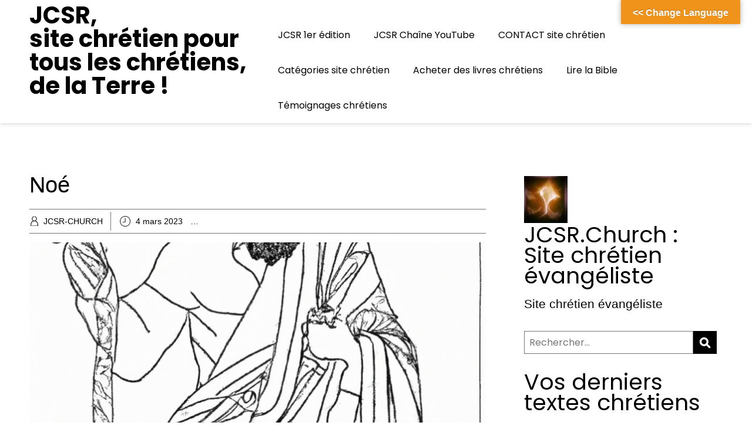

--- FILE ---
content_type: text/html; charset=UTF-8
request_url: https://jcsr.church/2023/03/04/noe/
body_size: 38463
content:


<!DOCTYPE html>
<html xmlns="http://www.w3.org/1999/xhtml" lang="fr-FR">
<head>
    <meta http-equiv="Content-Type" content="text/html"  />
    <!-- Mobile Specific Metas ================================================== -->
    <meta name="viewport" content="width=device-width, initial-scale=1, maximum-scale=1"/>

    <link rel="profile" href="http://gmpg.org/xfn/11"/>
    <link rel="pingback" href="https://jcsr.church/xmlrpc.php"/>
    <meta name='robots' content='index, follow, max-image-preview:large, max-snippet:-1, max-video-preview:-1' />

	<!-- This site is optimized with the Yoast SEO plugin v22.0 - https://yoast.com/wordpress/plugins/seo/ -->
	<title>Noé - JCSR, site chrétien pour tous les chrétiens, de la Terre !</title>
	<meta name="description" content="Dieu a donc décidé de détruire le monde avec un déluge, mais a choisi de sauver Noé et sa famille et deux de chaque espèce animale et oiseau." />
	<link rel="canonical" href="https://jcsr.church/2023/03/04/noe/" />
	<meta property="og:locale" content="fr_FR" />
	<meta property="og:type" content="article" />
	<meta property="og:title" content="Noé - JCSR, site chrétien pour tous les chrétiens, de la Terre !" />
	<meta property="og:description" content="Dieu a donc décidé de détruire le monde avec un déluge, mais a choisi de sauver Noé et sa famille et deux de chaque espèce animale et oiseau." />
	<meta property="og:url" content="https://jcsr.church/2023/03/04/noe/" />
	<meta property="og:site_name" content="JCSR, site chrétien pour tous les chrétiens, de la Terre !" />
	<meta property="article:published_time" content="2023-03-04T01:52:05+00:00" />
	<meta property="article:modified_time" content="2023-03-04T02:09:02+00:00" />
	<meta property="og:image" content="https://usercontent.one/wp/jcsr.church/wp-content/uploads/2023/03/Noe-est-un-personnage-important-dans-la-Bible-notamment-dans-le-livre-de-la-Genese..png?media=1691945698" />
	<meta property="og:image:width" content="1024" />
	<meta property="og:image:height" content="1024" />
	<meta property="og:image:type" content="image/png" />
	<meta name="author" content="JCSR-CHURCH" />
	<meta name="twitter:card" content="summary_large_image" />
	<meta name="twitter:label1" content="Écrit par" />
	<meta name="twitter:data1" content="JCSR-CHURCH" />
	<meta name="twitter:label2" content="Durée de lecture estimée" />
	<meta name="twitter:data2" content="4 minutes" />
	<script type="application/ld+json" class="yoast-schema-graph">{"@context":"https://schema.org","@graph":[{"@type":"WebPage","@id":"https://jcsr.church/2023/03/04/noe/","url":"https://jcsr.church/2023/03/04/noe/","name":"Noé - JCSR, site chrétien pour tous les chrétiens, de la Terre !","isPartOf":{"@id":"https://jcsr.church/#website"},"primaryImageOfPage":{"@id":"https://jcsr.church/2023/03/04/noe/#primaryimage"},"image":{"@id":"https://jcsr.church/2023/03/04/noe/#primaryimage"},"thumbnailUrl":"https://i0.wp.com/jcsr.church/wp-content/uploads/2023/03/Noe-est-un-personnage-important-dans-la-Bible-notamment-dans-le-livre-de-la-Genese..png?fit=1024%2C1024&ssl=1","datePublished":"2023-03-04T01:52:05+00:00","dateModified":"2023-03-04T02:09:02+00:00","author":{"@id":"https://jcsr.church/#/schema/person/4076f2c5e42bf355203ea9e564cda25c"},"description":"Dieu a donc décidé de détruire le monde avec un déluge, mais a choisi de sauver Noé et sa famille et deux de chaque espèce animale et oiseau.","breadcrumb":{"@id":"https://jcsr.church/2023/03/04/noe/#breadcrumb"},"inLanguage":"fr-FR","potentialAction":[{"@type":"ReadAction","target":["https://jcsr.church/2023/03/04/noe/"]}]},{"@type":"ImageObject","inLanguage":"fr-FR","@id":"https://jcsr.church/2023/03/04/noe/#primaryimage","url":"https://i0.wp.com/jcsr.church/wp-content/uploads/2023/03/Noe-est-un-personnage-important-dans-la-Bible-notamment-dans-le-livre-de-la-Genese..png?fit=1024%2C1024&ssl=1","contentUrl":"https://i0.wp.com/jcsr.church/wp-content/uploads/2023/03/Noe-est-un-personnage-important-dans-la-Bible-notamment-dans-le-livre-de-la-Genese..png?fit=1024%2C1024&ssl=1","width":1024,"height":1024},{"@type":"BreadcrumbList","@id":"https://jcsr.church/2023/03/04/noe/#breadcrumb","itemListElement":[{"@type":"ListItem","position":1,"name":"Accueil","item":"https://jcsr.church/"},{"@type":"ListItem","position":2,"name":"Noé"}]},{"@type":"WebSite","@id":"https://jcsr.church/#website","url":"https://jcsr.church/","name":"JCSR, site chrétien pour tous les chrétiens, de la Terre !","description":"Site chrétien pour tous ceux qui croient en Jésus-Christ Seigneur et Roi et croiront en Lui","potentialAction":[{"@type":"SearchAction","target":{"@type":"EntryPoint","urlTemplate":"https://jcsr.church/?s={search_term_string}"},"query-input":"required name=search_term_string"}],"inLanguage":"fr-FR"},{"@type":"Person","@id":"https://jcsr.church/#/schema/person/4076f2c5e42bf355203ea9e564cda25c","name":"JCSR-CHURCH","image":{"@type":"ImageObject","inLanguage":"fr-FR","@id":"https://jcsr.church/#/schema/person/image/","url":"https://secure.gravatar.com/avatar/e270f3a6efe73457c0eb8cb62af9af46?s=96&d=mm&r=g","contentUrl":"https://secure.gravatar.com/avatar/e270f3a6efe73457c0eb8cb62af9af46?s=96&d=mm&r=g","caption":"JCSR-CHURCH"},"sameAs":["https://www.jcsr.church"],"url":"https://jcsr.church/author/jcsrc-church/"}]}</script>
	<!-- / Yoast SEO plugin. -->


<link rel='dns-prefetch' href='//translate.google.com' />
<link rel='dns-prefetch' href='//stats.wp.com' />
<link rel='dns-prefetch' href='//fonts-static.cdn-one.com' />
<link rel='dns-prefetch' href='//i0.wp.com' />
<link rel='dns-prefetch' href='//c0.wp.com' />
<link rel="alternate" type="application/rss+xml" title="JCSR, site chrétien pour tous les chrétiens, de la Terre ! &raquo; Flux" href="https://jcsr.church/feed/" />
<link rel="alternate" type="application/rss+xml" title="JCSR, site chrétien pour tous les chrétiens, de la Terre ! &raquo; Flux des commentaires" href="https://jcsr.church/comments/feed/" />
<link rel="alternate" type="application/rss+xml" title="JCSR, site chrétien pour tous les chrétiens, de la Terre ! &raquo; Noé Flux des commentaires" href="https://jcsr.church/2023/03/04/noe/feed/" />
<script type="text/javascript">
/* <![CDATA[ */
window._wpemojiSettings = {"baseUrl":"https:\/\/s.w.org\/images\/core\/emoji\/14.0.0\/72x72\/","ext":".png","svgUrl":"https:\/\/s.w.org\/images\/core\/emoji\/14.0.0\/svg\/","svgExt":".svg","source":{"concatemoji":"https:\/\/jcsr.church\/wp-includes\/js\/wp-emoji-release.min.js?ver=6.4.3"}};
/*! This file is auto-generated */
!function(i,n){var o,s,e;function c(e){try{var t={supportTests:e,timestamp:(new Date).valueOf()};sessionStorage.setItem(o,JSON.stringify(t))}catch(e){}}function p(e,t,n){e.clearRect(0,0,e.canvas.width,e.canvas.height),e.fillText(t,0,0);var t=new Uint32Array(e.getImageData(0,0,e.canvas.width,e.canvas.height).data),r=(e.clearRect(0,0,e.canvas.width,e.canvas.height),e.fillText(n,0,0),new Uint32Array(e.getImageData(0,0,e.canvas.width,e.canvas.height).data));return t.every(function(e,t){return e===r[t]})}function u(e,t,n){switch(t){case"flag":return n(e,"\ud83c\udff3\ufe0f\u200d\u26a7\ufe0f","\ud83c\udff3\ufe0f\u200b\u26a7\ufe0f")?!1:!n(e,"\ud83c\uddfa\ud83c\uddf3","\ud83c\uddfa\u200b\ud83c\uddf3")&&!n(e,"\ud83c\udff4\udb40\udc67\udb40\udc62\udb40\udc65\udb40\udc6e\udb40\udc67\udb40\udc7f","\ud83c\udff4\u200b\udb40\udc67\u200b\udb40\udc62\u200b\udb40\udc65\u200b\udb40\udc6e\u200b\udb40\udc67\u200b\udb40\udc7f");case"emoji":return!n(e,"\ud83e\udef1\ud83c\udffb\u200d\ud83e\udef2\ud83c\udfff","\ud83e\udef1\ud83c\udffb\u200b\ud83e\udef2\ud83c\udfff")}return!1}function f(e,t,n){var r="undefined"!=typeof WorkerGlobalScope&&self instanceof WorkerGlobalScope?new OffscreenCanvas(300,150):i.createElement("canvas"),a=r.getContext("2d",{willReadFrequently:!0}),o=(a.textBaseline="top",a.font="600 32px Arial",{});return e.forEach(function(e){o[e]=t(a,e,n)}),o}function t(e){var t=i.createElement("script");t.src=e,t.defer=!0,i.head.appendChild(t)}"undefined"!=typeof Promise&&(o="wpEmojiSettingsSupports",s=["flag","emoji"],n.supports={everything:!0,everythingExceptFlag:!0},e=new Promise(function(e){i.addEventListener("DOMContentLoaded",e,{once:!0})}),new Promise(function(t){var n=function(){try{var e=JSON.parse(sessionStorage.getItem(o));if("object"==typeof e&&"number"==typeof e.timestamp&&(new Date).valueOf()<e.timestamp+604800&&"object"==typeof e.supportTests)return e.supportTests}catch(e){}return null}();if(!n){if("undefined"!=typeof Worker&&"undefined"!=typeof OffscreenCanvas&&"undefined"!=typeof URL&&URL.createObjectURL&&"undefined"!=typeof Blob)try{var e="postMessage("+f.toString()+"("+[JSON.stringify(s),u.toString(),p.toString()].join(",")+"));",r=new Blob([e],{type:"text/javascript"}),a=new Worker(URL.createObjectURL(r),{name:"wpTestEmojiSupports"});return void(a.onmessage=function(e){c(n=e.data),a.terminate(),t(n)})}catch(e){}c(n=f(s,u,p))}t(n)}).then(function(e){for(var t in e)n.supports[t]=e[t],n.supports.everything=n.supports.everything&&n.supports[t],"flag"!==t&&(n.supports.everythingExceptFlag=n.supports.everythingExceptFlag&&n.supports[t]);n.supports.everythingExceptFlag=n.supports.everythingExceptFlag&&!n.supports.flag,n.DOMReady=!1,n.readyCallback=function(){n.DOMReady=!0}}).then(function(){return e}).then(function(){var e;n.supports.everything||(n.readyCallback(),(e=n.source||{}).concatemoji?t(e.concatemoji):e.wpemoji&&e.twemoji&&(t(e.twemoji),t(e.wpemoji)))}))}((window,document),window._wpemojiSettings);
/* ]]> */
</script>
<link rel='stylesheet' id='ot-google-fonts-via-onecom-cdn-poppins-css' href='https://fonts-static.cdn-one.com/fonts/google/poppins/poppins.css' type='text/css' media='all' />
<link rel='stylesheet' id='ot-google-fonts-via-onecom-cdn-oregano-css' href='https://fonts-static.cdn-one.com/fonts/google/oregano/oregano.css' type='text/css' media='all' />
<link rel='stylesheet' id='ot-google-fonts-via-onecom-cdn-aguafina-script-css' href='https://fonts-static.cdn-one.com/fonts/google/aguafina-script/aguafina-script.css' type='text/css' media='all' />
<style id='wp-emoji-styles-inline-css' type='text/css'>

	img.wp-smiley, img.emoji {
		display: inline !important;
		border: none !important;
		box-shadow: none !important;
		height: 1em !important;
		width: 1em !important;
		margin: 0 0.07em !important;
		vertical-align: -0.1em !important;
		background: none !important;
		padding: 0 !important;
	}
</style>
<link rel='stylesheet' id='wp-block-library-css' href='https://c0.wp.com/c/6.4.3/wp-includes/css/dist/block-library/style.min.css' type='text/css' media='all' />
<style id='wp-block-library-inline-css' type='text/css'>
.has-text-align-justify{text-align:justify;}
</style>
<link rel='stylesheet' id='mediaelement-css' href='https://c0.wp.com/c/6.4.3/wp-includes/js/mediaelement/mediaelementplayer-legacy.min.css' type='text/css' media='all' />
<link rel='stylesheet' id='wp-mediaelement-css' href='https://c0.wp.com/c/6.4.3/wp-includes/js/mediaelement/wp-mediaelement.min.css' type='text/css' media='all' />
<style id='jetpack-sharing-buttons-style-inline-css' type='text/css'>
.jetpack-sharing-buttons__services-list{display:flex;flex-direction:row;flex-wrap:wrap;gap:0;list-style-type:none;margin:5px;padding:0}.jetpack-sharing-buttons__services-list.has-small-icon-size{font-size:12px}.jetpack-sharing-buttons__services-list.has-normal-icon-size{font-size:16px}.jetpack-sharing-buttons__services-list.has-large-icon-size{font-size:24px}.jetpack-sharing-buttons__services-list.has-huge-icon-size{font-size:36px}@media print{.jetpack-sharing-buttons__services-list{display:none!important}}ul.jetpack-sharing-buttons__services-list.has-background{padding:1.25em 2.375em}
</style>
<link rel='stylesheet' id='oc_block_contact_form-css' href='https://usercontent.one/wp/jcsr.church/wp-content/themes/book-club/assets/css/contact-form.css?ver=6.4.3&media=1691945698' type='text/css' media='all' />
<style id='classic-theme-styles-inline-css' type='text/css'>
/*! This file is auto-generated */
.wp-block-button__link{color:#fff;background-color:#32373c;border-radius:9999px;box-shadow:none;text-decoration:none;padding:calc(.667em + 2px) calc(1.333em + 2px);font-size:1.125em}.wp-block-file__button{background:#32373c;color:#fff;text-decoration:none}
</style>
<style id='global-styles-inline-css' type='text/css'>
body{--wp--preset--color--black: #000000;--wp--preset--color--cyan-bluish-gray: #abb8c3;--wp--preset--color--white: #ffffff;--wp--preset--color--pale-pink: #f78da7;--wp--preset--color--vivid-red: #cf2e2e;--wp--preset--color--luminous-vivid-orange: #ff6900;--wp--preset--color--luminous-vivid-amber: #fcb900;--wp--preset--color--light-green-cyan: #7bdcb5;--wp--preset--color--vivid-green-cyan: #00d084;--wp--preset--color--pale-cyan-blue: #8ed1fc;--wp--preset--color--vivid-cyan-blue: #0693e3;--wp--preset--color--vivid-purple: #9b51e0;--wp--preset--gradient--vivid-cyan-blue-to-vivid-purple: linear-gradient(135deg,rgba(6,147,227,1) 0%,rgb(155,81,224) 100%);--wp--preset--gradient--light-green-cyan-to-vivid-green-cyan: linear-gradient(135deg,rgb(122,220,180) 0%,rgb(0,208,130) 100%);--wp--preset--gradient--luminous-vivid-amber-to-luminous-vivid-orange: linear-gradient(135deg,rgba(252,185,0,1) 0%,rgba(255,105,0,1) 100%);--wp--preset--gradient--luminous-vivid-orange-to-vivid-red: linear-gradient(135deg,rgba(255,105,0,1) 0%,rgb(207,46,46) 100%);--wp--preset--gradient--very-light-gray-to-cyan-bluish-gray: linear-gradient(135deg,rgb(238,238,238) 0%,rgb(169,184,195) 100%);--wp--preset--gradient--cool-to-warm-spectrum: linear-gradient(135deg,rgb(74,234,220) 0%,rgb(151,120,209) 20%,rgb(207,42,186) 40%,rgb(238,44,130) 60%,rgb(251,105,98) 80%,rgb(254,248,76) 100%);--wp--preset--gradient--blush-light-purple: linear-gradient(135deg,rgb(255,206,236) 0%,rgb(152,150,240) 100%);--wp--preset--gradient--blush-bordeaux: linear-gradient(135deg,rgb(254,205,165) 0%,rgb(254,45,45) 50%,rgb(107,0,62) 100%);--wp--preset--gradient--luminous-dusk: linear-gradient(135deg,rgb(255,203,112) 0%,rgb(199,81,192) 50%,rgb(65,88,208) 100%);--wp--preset--gradient--pale-ocean: linear-gradient(135deg,rgb(255,245,203) 0%,rgb(182,227,212) 50%,rgb(51,167,181) 100%);--wp--preset--gradient--electric-grass: linear-gradient(135deg,rgb(202,248,128) 0%,rgb(113,206,126) 100%);--wp--preset--gradient--midnight: linear-gradient(135deg,rgb(2,3,129) 0%,rgb(40,116,252) 100%);--wp--preset--font-size--small: 13px;--wp--preset--font-size--medium: 20px;--wp--preset--font-size--large: 36px;--wp--preset--font-size--x-large: 42px;--wp--preset--spacing--20: 0.44rem;--wp--preset--spacing--30: 0.67rem;--wp--preset--spacing--40: 1rem;--wp--preset--spacing--50: 1.5rem;--wp--preset--spacing--60: 2.25rem;--wp--preset--spacing--70: 3.38rem;--wp--preset--spacing--80: 5.06rem;--wp--preset--shadow--natural: 6px 6px 9px rgba(0, 0, 0, 0.2);--wp--preset--shadow--deep: 12px 12px 50px rgba(0, 0, 0, 0.4);--wp--preset--shadow--sharp: 6px 6px 0px rgba(0, 0, 0, 0.2);--wp--preset--shadow--outlined: 6px 6px 0px -3px rgba(255, 255, 255, 1), 6px 6px rgba(0, 0, 0, 1);--wp--preset--shadow--crisp: 6px 6px 0px rgba(0, 0, 0, 1);}:where(.is-layout-flex){gap: 0.5em;}:where(.is-layout-grid){gap: 0.5em;}body .is-layout-flow > .alignleft{float: left;margin-inline-start: 0;margin-inline-end: 2em;}body .is-layout-flow > .alignright{float: right;margin-inline-start: 2em;margin-inline-end: 0;}body .is-layout-flow > .aligncenter{margin-left: auto !important;margin-right: auto !important;}body .is-layout-constrained > .alignleft{float: left;margin-inline-start: 0;margin-inline-end: 2em;}body .is-layout-constrained > .alignright{float: right;margin-inline-start: 2em;margin-inline-end: 0;}body .is-layout-constrained > .aligncenter{margin-left: auto !important;margin-right: auto !important;}body .is-layout-constrained > :where(:not(.alignleft):not(.alignright):not(.alignfull)){max-width: var(--wp--style--global--content-size);margin-left: auto !important;margin-right: auto !important;}body .is-layout-constrained > .alignwide{max-width: var(--wp--style--global--wide-size);}body .is-layout-flex{display: flex;}body .is-layout-flex{flex-wrap: wrap;align-items: center;}body .is-layout-flex > *{margin: 0;}body .is-layout-grid{display: grid;}body .is-layout-grid > *{margin: 0;}:where(.wp-block-columns.is-layout-flex){gap: 2em;}:where(.wp-block-columns.is-layout-grid){gap: 2em;}:where(.wp-block-post-template.is-layout-flex){gap: 1.25em;}:where(.wp-block-post-template.is-layout-grid){gap: 1.25em;}.has-black-color{color: var(--wp--preset--color--black) !important;}.has-cyan-bluish-gray-color{color: var(--wp--preset--color--cyan-bluish-gray) !important;}.has-white-color{color: var(--wp--preset--color--white) !important;}.has-pale-pink-color{color: var(--wp--preset--color--pale-pink) !important;}.has-vivid-red-color{color: var(--wp--preset--color--vivid-red) !important;}.has-luminous-vivid-orange-color{color: var(--wp--preset--color--luminous-vivid-orange) !important;}.has-luminous-vivid-amber-color{color: var(--wp--preset--color--luminous-vivid-amber) !important;}.has-light-green-cyan-color{color: var(--wp--preset--color--light-green-cyan) !important;}.has-vivid-green-cyan-color{color: var(--wp--preset--color--vivid-green-cyan) !important;}.has-pale-cyan-blue-color{color: var(--wp--preset--color--pale-cyan-blue) !important;}.has-vivid-cyan-blue-color{color: var(--wp--preset--color--vivid-cyan-blue) !important;}.has-vivid-purple-color{color: var(--wp--preset--color--vivid-purple) !important;}.has-black-background-color{background-color: var(--wp--preset--color--black) !important;}.has-cyan-bluish-gray-background-color{background-color: var(--wp--preset--color--cyan-bluish-gray) !important;}.has-white-background-color{background-color: var(--wp--preset--color--white) !important;}.has-pale-pink-background-color{background-color: var(--wp--preset--color--pale-pink) !important;}.has-vivid-red-background-color{background-color: var(--wp--preset--color--vivid-red) !important;}.has-luminous-vivid-orange-background-color{background-color: var(--wp--preset--color--luminous-vivid-orange) !important;}.has-luminous-vivid-amber-background-color{background-color: var(--wp--preset--color--luminous-vivid-amber) !important;}.has-light-green-cyan-background-color{background-color: var(--wp--preset--color--light-green-cyan) !important;}.has-vivid-green-cyan-background-color{background-color: var(--wp--preset--color--vivid-green-cyan) !important;}.has-pale-cyan-blue-background-color{background-color: var(--wp--preset--color--pale-cyan-blue) !important;}.has-vivid-cyan-blue-background-color{background-color: var(--wp--preset--color--vivid-cyan-blue) !important;}.has-vivid-purple-background-color{background-color: var(--wp--preset--color--vivid-purple) !important;}.has-black-border-color{border-color: var(--wp--preset--color--black) !important;}.has-cyan-bluish-gray-border-color{border-color: var(--wp--preset--color--cyan-bluish-gray) !important;}.has-white-border-color{border-color: var(--wp--preset--color--white) !important;}.has-pale-pink-border-color{border-color: var(--wp--preset--color--pale-pink) !important;}.has-vivid-red-border-color{border-color: var(--wp--preset--color--vivid-red) !important;}.has-luminous-vivid-orange-border-color{border-color: var(--wp--preset--color--luminous-vivid-orange) !important;}.has-luminous-vivid-amber-border-color{border-color: var(--wp--preset--color--luminous-vivid-amber) !important;}.has-light-green-cyan-border-color{border-color: var(--wp--preset--color--light-green-cyan) !important;}.has-vivid-green-cyan-border-color{border-color: var(--wp--preset--color--vivid-green-cyan) !important;}.has-pale-cyan-blue-border-color{border-color: var(--wp--preset--color--pale-cyan-blue) !important;}.has-vivid-cyan-blue-border-color{border-color: var(--wp--preset--color--vivid-cyan-blue) !important;}.has-vivid-purple-border-color{border-color: var(--wp--preset--color--vivid-purple) !important;}.has-vivid-cyan-blue-to-vivid-purple-gradient-background{background: var(--wp--preset--gradient--vivid-cyan-blue-to-vivid-purple) !important;}.has-light-green-cyan-to-vivid-green-cyan-gradient-background{background: var(--wp--preset--gradient--light-green-cyan-to-vivid-green-cyan) !important;}.has-luminous-vivid-amber-to-luminous-vivid-orange-gradient-background{background: var(--wp--preset--gradient--luminous-vivid-amber-to-luminous-vivid-orange) !important;}.has-luminous-vivid-orange-to-vivid-red-gradient-background{background: var(--wp--preset--gradient--luminous-vivid-orange-to-vivid-red) !important;}.has-very-light-gray-to-cyan-bluish-gray-gradient-background{background: var(--wp--preset--gradient--very-light-gray-to-cyan-bluish-gray) !important;}.has-cool-to-warm-spectrum-gradient-background{background: var(--wp--preset--gradient--cool-to-warm-spectrum) !important;}.has-blush-light-purple-gradient-background{background: var(--wp--preset--gradient--blush-light-purple) !important;}.has-blush-bordeaux-gradient-background{background: var(--wp--preset--gradient--blush-bordeaux) !important;}.has-luminous-dusk-gradient-background{background: var(--wp--preset--gradient--luminous-dusk) !important;}.has-pale-ocean-gradient-background{background: var(--wp--preset--gradient--pale-ocean) !important;}.has-electric-grass-gradient-background{background: var(--wp--preset--gradient--electric-grass) !important;}.has-midnight-gradient-background{background: var(--wp--preset--gradient--midnight) !important;}.has-small-font-size{font-size: var(--wp--preset--font-size--small) !important;}.has-medium-font-size{font-size: var(--wp--preset--font-size--medium) !important;}.has-large-font-size{font-size: var(--wp--preset--font-size--large) !important;}.has-x-large-font-size{font-size: var(--wp--preset--font-size--x-large) !important;}
.wp-block-navigation a:where(:not(.wp-element-button)){color: inherit;}
:where(.wp-block-post-template.is-layout-flex){gap: 1.25em;}:where(.wp-block-post-template.is-layout-grid){gap: 1.25em;}
:where(.wp-block-columns.is-layout-flex){gap: 2em;}:where(.wp-block-columns.is-layout-grid){gap: 2em;}
.wp-block-pullquote{font-size: 1.5em;line-height: 1.6;}
</style>
<link rel='stylesheet' id='google-language-translator-css' href='https://usercontent.one/wp/jcsr.church/wp-content/plugins/google-language-translator/css/style.css?ver=6.0.20&media=1691945698' type='text/css' media='' />
<link rel='stylesheet' id='glt-toolbar-styles-css' href='https://usercontent.one/wp/jcsr.church/wp-content/plugins/google-language-translator/css/toolbar.css?ver=6.0.20&media=1691945698' type='text/css' media='' />
<link rel='stylesheet' id='poppins-google-font-css' href='//fonts-static.cdn-one.com/fonts/google/poppins/poppins.css?ver=6.4.3' type='text/css' media='all' />
<link rel='stylesheet' id='oregano-google-font-css' href='//fonts-static.cdn-one.com/fonts/google/oregano/oregano.css?ver=6.4.3' type='text/css' media='all' />
<link rel='stylesheet' id='style-book-all-css' href='https://usercontent.one/wp/jcsr.church/wp-content/themes/book-club/assets/min-css/style.min.css?ver=5.4.2&media=1691945698' type='text/css' media='all' />
<link rel='stylesheet' id='dashicons-css' href='https://c0.wp.com/c/6.4.3/wp-includes/css/dashicons.min.css' type='text/css' media='all' />
<link rel='stylesheet' id='social-logos-css' href='https://c0.wp.com/p/jetpack/13.1.1/_inc/social-logos/social-logos.min.css' type='text/css' media='all' />
<link rel='stylesheet' id='jetpack_css-css' href='https://c0.wp.com/p/jetpack/13.1.1/css/jetpack.css' type='text/css' media='all' />
<script type="text/javascript" id="jetpack_related-posts-js-extra">
/* <![CDATA[ */
var related_posts_js_options = {"post_heading":"h4"};
/* ]]> */
</script>
<script type="text/javascript" src="https://c0.wp.com/p/jetpack/13.1.1/_inc/build/related-posts/related-posts.min.js" id="jetpack_related-posts-js"></script>
<script type="text/javascript" src="https://c0.wp.com/c/6.4.3/wp-includes/js/jquery/jquery.min.js" id="jquery-core-js"></script>
<script type="text/javascript" src="https://c0.wp.com/c/6.4.3/wp-includes/js/jquery/jquery-migrate.min.js" id="jquery-migrate-js"></script>
<script type="text/javascript" id="oc_block_contact_form_js-js-extra">
/* <![CDATA[ */
var ocAjaxData = {"ajaxUrl":"https:\/\/jcsr.church\/wp-admin\/admin-ajax.php","waitText":"Please wait"};
/* ]]> */
</script>
<script type="text/javascript" src="https://usercontent.one/wp/jcsr.church/wp-content/themes/book-club/assets/js/oc_block_contact_form.js?ver=6.4.3&media=1691945698" id="oc_block_contact_form_js-js"></script>
<link rel="https://api.w.org/" href="https://jcsr.church/wp-json/" /><link rel="alternate" type="application/json" href="https://jcsr.church/wp-json/wp/v2/posts/3337" /><link rel="EditURI" type="application/rsd+xml" title="RSD" href="https://jcsr.church/xmlrpc.php?rsd" />
<meta name="generator" content="WordPress 6.4.3" />
<link rel='shortlink' href='https://jcsr.church/?p=3337' />
<link rel="alternate" type="application/json+oembed" href="https://jcsr.church/wp-json/oembed/1.0/embed?url=https%3A%2F%2Fjcsr.church%2F2023%2F03%2F04%2Fnoe%2F" />
<link rel="alternate" type="text/xml+oembed" href="https://jcsr.church/wp-json/oembed/1.0/embed?url=https%3A%2F%2Fjcsr.church%2F2023%2F03%2F04%2Fnoe%2F&#038;format=xml" />
<style>p.hello{font-size:12px;color:darkgray;}#google_language_translator,#flags{text-align:left;}#google_language_translator,#language{clear:both;width:160px;text-align:right;}#language{float:right;}#flags{text-align:right;width:165px;float:right;clear:right;}#flags ul{float:right!important;}p.hello{text-align:right;float:right;clear:both;}.glt-clear{height:0px;clear:both;margin:0px;padding:0px;}#flags{width:165px;}#flags a{display:inline-block;margin-left:2px;}#google_language_translator a{display:none!important;}div.skiptranslate.goog-te-gadget{display:inline!important;}.goog-te-gadget{color:transparent!important;}.goog-te-gadget{font-size:0px!important;}.goog-branding{display:none;}.goog-tooltip{display: none!important;}.goog-tooltip:hover{display: none!important;}.goog-text-highlight{background-color:transparent!important;border:none!important;box-shadow:none!important;}#google_language_translator select.goog-te-combo{color:#000000;}div.skiptranslate{display:none!important;}body{top:0px!important;}#goog-gt-{display:none!important;}font font{background-color:transparent!important;box-shadow:none!important;position:initial!important;}#glt-translate-trigger{bottom:auto;top:0;}.tool-container.tool-top{top:50px!important;bottom:auto!important;}.tool-container.tool-top .arrow{border-color:transparent transparent #d0cbcb; top:-14px;}#glt-translate-trigger > span{color:#ffffff;}#glt-translate-trigger{background:#ef931a;}.goog-te-gadget .goog-te-combo{width:100%;}#google_language_translator .goog-te-gadget .goog-te-combo{background:#eeee22;border:0!important;}</style><style>[class*=" icon-oc-"],[class^=icon-oc-]{speak:none;font-style:normal;font-weight:400;font-variant:normal;text-transform:none;line-height:1;-webkit-font-smoothing:antialiased;-moz-osx-font-smoothing:grayscale}.icon-oc-one-com-white-32px-fill:before{content:"901"}.icon-oc-one-com:before{content:"900"}#one-com-icon,.toplevel_page_onecom-wp .wp-menu-image{speak:none;display:flex;align-items:center;justify-content:center;text-transform:none;line-height:1;-webkit-font-smoothing:antialiased;-moz-osx-font-smoothing:grayscale}.onecom-wp-admin-bar-item>a,.toplevel_page_onecom-wp>.wp-menu-name{font-size:16px;font-weight:400;line-height:1}.toplevel_page_onecom-wp>.wp-menu-name img{width:69px;height:9px;}.wp-submenu-wrap.wp-submenu>.wp-submenu-head>img{width:88px;height:auto}.onecom-wp-admin-bar-item>a img{height:7px!important}.onecom-wp-admin-bar-item>a img,.toplevel_page_onecom-wp>.wp-menu-name img{opacity:.8}.onecom-wp-admin-bar-item.hover>a img,.toplevel_page_onecom-wp.wp-has-current-submenu>.wp-menu-name img,li.opensub>a.toplevel_page_onecom-wp>.wp-menu-name img{opacity:1}#one-com-icon:before,.onecom-wp-admin-bar-item>a:before,.toplevel_page_onecom-wp>.wp-menu-image:before{content:'';position:static!important;background-color:rgba(240,245,250,.4);border-radius:102px;width:18px;height:18px;padding:0!important}.onecom-wp-admin-bar-item>a:before{width:14px;height:14px}.onecom-wp-admin-bar-item.hover>a:before,.toplevel_page_onecom-wp.opensub>a>.wp-menu-image:before,.toplevel_page_onecom-wp.wp-has-current-submenu>.wp-menu-image:before{background-color:#76b82a}.onecom-wp-admin-bar-item>a{display:inline-flex!important;align-items:center;justify-content:center}#one-com-logo-wrapper{font-size:4em}#one-com-icon{vertical-align:middle}.imagify-welcome{display:none !important;}</style>	<style>img#wpstats{display:none}</style>
		                <style type="text/css">
                    .ocsp-comment-captcha input.oc-captcha-val {
                        width: 50px !important;
                        height: 32px !important;
                        vertical-align: middle;
                        border-radius: 0 !important;
                        border: 0 !important;
                        font-size: 16px;
                        outline: none;
                        text-align: center;
                        border-left: 1px solid #ccc !important;
                        margin-left: 8px;

                    }

                    .ocsp-comment-captcha a.small {
                        font-size: 11px;
                        font-weight: 400;

                    }

                    .ocsp-d-block{
                        display: block!important;
                    }

                    .ocsp-d-none {
                        display: none !important;
                    }

                    .ocsp-d-inline-block{

                        display: inline-block !important;
                    }

                    .ocsp-text-info {
                        color: #17a2b8 !important;

                    }

                    .ocsp-text-danger {
                        color: #dc3545 !important;
                    }

                    .ocsp-comment-captcha #oc_cap_img {
                        border-radius: 0 !important;
                    }

                    .ocsp-comment-captcha .ocsp-cap-container {
                        border: 1px solid #BBBBBB !important;
                        background-color: white !important;
                    }

                    .ocsp-comment-captcha {
                        margin-bottom: 12px;
                        margin-top: 10px;
                    }
                </style>

                <style type="text/css">.recentcomments a{display:inline !important;padding:0 !important;margin:0 !important;}</style><link rel="icon" href="https://i0.wp.com/jcsr.church/wp-content/uploads/2019/09/cropped-JC2_edited3.jpg?fit=32%2C32&#038;ssl=1" sizes="32x32" />
<link rel="icon" href="https://i0.wp.com/jcsr.church/wp-content/uploads/2019/09/cropped-JC2_edited3.jpg?fit=192%2C192&#038;ssl=1" sizes="192x192" />
<link rel="apple-touch-icon" href="https://i0.wp.com/jcsr.church/wp-content/uploads/2019/09/cropped-JC2_edited3.jpg?fit=180%2C180&#038;ssl=1" />
<meta name="msapplication-TileImage" content="https://i0.wp.com/jcsr.church/wp-content/uploads/2019/09/cropped-JC2_edited3.jpg?fit=270%2C270&#038;ssl=1" />
    <style type="text/css">

    
    /* Primary Skin Color */

    .site-logo a,
    .site-logo h1,
    #primary-nav ul,
    .footer-widgets .widget_calendar table thead,
    .footer-widgets .widget_calendar table th,
    .comment-reply-link:hover,
    .button, .button:visited,
    a.page-numbers,
    .primary_color
    {
        color: #000000;
    }

    #primary-nav ul li.current_page_item a,
    #primary-nav ul li ul li a,
    #primary-nav ul li:hover > a,
    .page-numbers.current,
    .page-numbers:hover,
    .next.page-numbers:hover,
    .searchform input[type=submit],
    .comment-reply-link,
    .button.dark,
    .footer-widgets,
    .widget_calendar table thead,
    .primary_bgcolor{
        background-color: #000000;
    }

    .prev.page-numbers, .next.page-numbers,
    .post-comments textarea,
    .comment-reply-link:hover,
    .comment-reply-link,
    .button.border:hover,
    .button,
    .button.dark,
    .button.border{
        border-color: #000000;
    }

    .social-icons ul li a svg *
    {
        fill: ;
    }


    /* Secondary Skin Color */
    .button.dark,
    .footer-widgets .widget_calendar table thead,
    .secondary_color
    {
        color: #ffffff;
    }
    .footer-widgets .social-icons ul li a svg *
    {
       /* fill: #ffffff;*/
    }

    .footer-widgets .widget_calendar table thead,
    .secondary_bgcolor
    {
        background-color: #ffffff;
    }


    .footer-widgets .widget_calendar table,
    .footer-widgets .widget_calendar table tfoot,
    .secondary_bordercolor
    {
        border-color: #ffffff;
    }

    header#site-header{min-height:90px;}.banner.home-banner{height:630px;}.site-logo .site-title{font-family:Poppins;font-size:40px;font-style:normal;font-weight:700;line-height:40px;text-decoration:none;}#primary-nav ul li a{font-family:Poppins;font-size:16px;font-style:normal;font-weight:normal;line-height:20px;text-decoration:none;}body, p, .section-content p, .post-content,.post-content p, .page-content, .page-content p, .cpt-excerpt, .cpt-excerpt p, .cpt-content, .cpt-content:not(.dashicons), .cpt-content p, .sidebar{font-family:Arial;font-size:21px;font-style:normal;font-weight:400;line-height:32px;text-decoration:none;}.cursive-font, .post-comments #respond h3, .footer-widgets .widget-title, .banner-caption .sub-title{font-family:Oregano;}h1, .page-content h1, .post-content h1, .cpt-content h1{font-family:Arial;font-size:38px;font-style:normal;font-weight:400;line-height:51px;text-decoration:none;}h2, .page-content h2, .post-content h2, .cpt-content h2{font-family:Arial;font-size:36px;font-style:normal;font-weight:bold;line-height:48px;text-decoration:none;}h3, .page-content h3, .post-content h3, .cpt-content h3{font-family:Arial;font-size:36px;font-style:normal;font-weight:400;line-height:40px;text-decoration:none;}h4, .page-content h4, .post-content h4, .cpt-content h4{font-family:Poppins;font-size:38px;font-style:normal;font-weight:400;line-height:35px;text-decoration:none;}h5, .page-content h5, .post-content h5, .cpt-content h5{font-family:Oregano;font-size:36px;font-style:normal;font-weight:400;line-height:54px;text-decoration:none;}h6, .page-content h6, .post-content h6, .cpt-content h6{font-family:Arial;font-size:36px;font-style:normal;font-weight:400;line-height:26px;text-decoration:none;}.home-banner .banner-caption h2{font-family:Poppins;font-size:80px;font-style:normal;font-weight:700;line-height:96px;text-decoration:none;}.home-banner .banner-caption h2{text-shadow:0px 0px 0px #cccccc;}.banner-caption .sub-title{font-family:Oregano;font-size:30px;font-style:normal;font-weight:normal;line-height:36px;text-decoration:none;}.internal-banner h1, .internal-banner h2 {font-family:Poppins;font-size:80px;font-style:normal;font-weight:700;line-height:76px;text-decoration:none;}.section-title h2, .section.background .section-title h2 {font-family:Poppins;font-size:40px;font-style:normal;font-weight:normal;line-height:42px;text-decoration:none;}.internal-banner .banner-caption h2{text-shadow:0px 0px 0px #cccccc;}.button {font-family:Poppins;font-size:24px;font-style:normal;font-weight:normal;line-height:18px;text-decoration:none;}.footer-widgets, .footer-widgets p {font-family:Poppins;font-size:18px;font-style:normal;font-weight:normal;line-height:32px;text-decoration:none;}#page{background-color:#ffffff;}.section-content a:not(.button), .post-content a:not(.button), .sidebar .widget a:not(.button, .comment-reply-link){color:#000000;}.section-content a:not(.button):active, .post-content a:not(.button):active, .sidebar .widget a:not(.button, .comment-reply-link):active{color:#dd0808;}.section-content a:not(.button):visited, .post-content a:not(.button):visited, .sidebar .widget a:not(.button, .comment-reply-link):visited{color:#00f461;}.section-content a:not(.button):hover, .post-content a:not(.button):hover, .sidebar .widget a:not(.button, .comment-reply-link):hover{color:#666666;}.post-content h1, .cpt-content h1{color:#000000;}.post-content h2, .cpt-content h2{color:#000000;}.post-content h3, .cpt-content h3{color:#000000;}.post-content h4, .cpt-content h4{color:#000000;}.post-content h5, .cpt-content h5{color:#000000;}.post-content h6, .cpt-content h6{color:#000000;}header#site-header{background-color:#ffffff;}.site-logo a{color:#000000;}.site-logo a:hover{color:#666666;}#primary-nav ul li a, #sticky_menu li a{color:#000000;}#primary-nav ul li:hover > a, #sticky_menu li:hover > a{color:#ffffff;}#primary-nav ul li.current_page_item a, #primary-nav ul li.current-menu-parent a, 
                  #sticky_menu li.current_page_item a, #sticky_menu li.current-menu-parent a{color:#ffffff;}#primary-nav ul li a, #sticky_menu li a{background-color:#ffffff;}#primary-nav ul li:hover > a, #sticky_menu li:hover > a{background-color:#7fceff;}#primary-nav ul li.current_page_item a, #primary-nav ul li.current-menu-parent a, 
                  #sticky_menu li.current_page_item a, #sticky_menu li.current-menu-parent a{background-color:#000000;}#primary-nav ul.sub-menu li a, #sticky_menu ul.sub-menu li a{color:#ffffff;}#primary-nav ul.sub-menu li:hover > a, #sticky_menu ul.sub-menu li:hover > a{color:#ffffff;}#primary-nav ul.sub-menu li.current_page_item a, #primary-nav ul.sub-menu li.current-menu-item a, 
                 #sticky_menu ul.sub-menu li.current_page_item a, #sticky_menu ul.sub-menu li.current-menu-item a{color:#ffffff;}#primary-nav ul.sub-menu li a, #sticky_menu ul.sub-menu li a{background-color:#7fceff;}#primary-nav ul.sub-menu li:hover > a, #sticky_menu ul.sub-menu li:hover > a{background-color:#222222;}#primary-nav ul.sub-menu li.current_page_item a, #primary-nav ul.sub-menu li.current-menu-item a,
                 #sticky_menu ul.sub-menu li.current_page_item a, #sticky_menu ul.sub-menu li.current-menu-item a{background-color:#eb0909;}.home-banner .banner-caption h1, .home-banner .banner-caption h2{color:#ffffff;}.home-banner .banner-caption .sub-title p{color:#ffffff;}.banner.home-banner{background-color:#cccccc;}.internal-banner .banner-caption h1, .internal-banner .banner-caption h2{color:#ffffff;}.internal-banner .banner-caption .sub-title p, .internal-banner .archive-description{color:#ffffff;}.banner.internal-banner{background-color:#cccccc;}.section-title h2{color:#000000;}.section.background .section-title h2{color:#00a0e5;}.footer-widgets{background-color:#000000;}.footer-widgets, .footer-widgets p, .footer-widgets .widget p, .footer-widgets .footer-logo.site-logo .site-title{color:#ffffff;}.footer-widgets .widget_calendar table thead{background-color:#ffffff;}.footer-widgets .widget_calendar table, .footer-widgets .widget_calendar table tfoot{border-color:#ffffff;}.copyright{background-color:#ffffff;}.banner .button, .widget_cta_banner .button {color:#000000;}.banner .button:hover, .widget_cta_banner .button:hover {color:#4f4f4f;}.cta-content .button, .section-button .button, .cpt-button .button, .cpt-buttons .button, #commentform input[type=submit] {color:#000000;background-color:#7fceff;}.cta-content .button:hover, .section-button .button:hover, .cpt-button .button:hover, .cpt-buttons .button:hover, #commentform input[type=submit]:hover {background-color:rgba(221,2,2,0.37);}/* Your custom CSS goes here */</style>
    <link rel='stylesheet' id='responsive-css'  href='https://usercontent.one/wp/jcsr.church/wp-content/themes/book-club/assets/css/responsive.css?ver=5.4.2&media=1691945698 'type='text/css' media='all' />

    </head>

<body class="post-template-default single single-post postid-3337 single-format-standard no-banner">
<!-- START master wrapper -->
<div id="wrapper">
    <!-- START page wrapper -->
    <div id="page">
        <!-- START header container-->
        <header id="site-header" role="header">
            <div class="container">
                <div class="row">
                    <div class="col-lg-4 col-md-12 col-sm-12 col-xs-12">
                        <button class="menu-toggle mobile-only" aria-controls="sticky_menu" aria-expanded="false">Menu</button>
                                                    <div class="site-logo">
                                <h1 class="site-title">
                                    <a href="https://jcsr.church/" rel="home">
                                        JCSR,<br /> site chrétien pour tous les chrétiens, de la Terre !                                    </a>
                                </h1>
                            </div>
                            <!-- END logo container -->
                                            </div>
                    <div class="col-md-8 desktop-only">
                        <!-- START nav container -->
                        <nav class="nav primary-nav" id="primary-nav" role="navigation">
                            <ul id="menu-primary-book-club" class="menu"><li id="menu-item-326" class="menu-item menu-item-type-custom menu-item-object-custom menu-item-326"><a href="https://www.jcsr.fr/">JCSR  1er édition</a></li>
<li id="menu-item-3314" class="menu-item menu-item-type-custom menu-item-object-custom menu-item-3314"><a href="https://www.youtube.com/channel/UCjVIvODShKgxXFDM0lvpCEA/videos">JCSR Chaîne YouTube</a></li>
<li id="menu-item-313" class="menu-item menu-item-type-post_type menu-item-object-page menu-item-313"><a href="https://jcsr.church/contact-site-chretien/">CONTACT site chrétien</a></li>
<li id="menu-item-2039" class="menu-item menu-item-type-custom menu-item-object-custom menu-item-has-children menu-item-2039"><a href="#">Catégories site chrétien</a>
<ul class="sub-menu">
	<li id="menu-item-787" class="menu-item menu-item-type-custom menu-item-object-custom menu-item-787"><a href="https://jcsr.church/category/cantiques-jcsr-church/">Cantiques et Poèmes Chrétiens</a></li>
	<li id="menu-item-788" class="menu-item menu-item-type-custom menu-item-object-custom menu-item-788"><a href="https://jcsr.church/category/enseignements-chretiens-jcsr/">Enseignements Chrétiens</a></li>
	<li id="menu-item-789" class="menu-item menu-item-type-custom menu-item-object-custom menu-item-789"><a href="https://jcsr.church/category/toutes-les-publications-de-jcsr-church/">Toutes les Publications Chrétiennes de JCSR.church</a></li>
</ul>
</li>
<li id="menu-item-3401" class="menu-item menu-item-type-custom menu-item-object-custom menu-item-3401"><a href="https://maisonbible.fr/fr">Acheter des livres chrétiens</a></li>
<li id="menu-item-1702" class="menu-item menu-item-type-custom menu-item-object-custom menu-item-1702"><a href="https://www.universdelabible.net/lire-la-segond-21-en-ligne">Lire la Bible</a></li>
<li id="menu-item-3494" class="menu-item menu-item-type-custom menu-item-object-custom menu-item-3494"><a href="https://365histoires.com/">Témoignages chrétiens</a></li>
</ul>                        </nav>
                        <!-- END nav container -->
                    </div>
                </div>
            </div>
        </header>
        <!-- END nav container --><!-- Blog Layout -->


    <section class="page-content" role="main">

        <div class="container">
            <div class="row">

                
                    
                    <div class="col-md-8">
                    
                    <!-- Post Content -->
                    
            <article id="lesson-3337" class="cpt-single single-post post-3337 post type-post status-publish format-standard has-post-thumbnail hentry category-archives-chretiennes category-chretiens-evangeliques category-christianisme category-enseignements-chretiens-jcsr category-passages-bible category-publications-de-jcsr-church category-religion-chretienne category-saint-esprit category-site-chretien category-site-chretien-evangelique category-sites-chretiens category-sites-chretiens-evangeliques category-sites-chretiens-francais category-sites-chretiens-france category-temoignages-chretiens category-toutes-les-publications-de-jcsr-church tag-bible tag-dieu-a-fait-une-alliance-avec-noe-et-a-promis-de-ne-plus-jamais-detruire-le-monde-avec-un-deluge tag-genese tag-genese-genese-5-10 tag-histoire-de-noe tag-histoire-de-noe-dans-la-bible tag-le-livre-de-la-genese tag-noe-a-obei-a-dieu-et-a-construit-larche tag-noe-est-donc-considere-comme-le-pere-de-lhumanite-renouvelee-apres-le-deluge tag-noe-est-un-personnage-important-dans-la-bible tag-noe-etait-un-homme-juste-et-droit" role="article">
            <!-- CPT Content -->
            <div class="cpt-content ">

                <!-- CPT Title -->
                <header class="cpt-title">
                    <h1>Noé</h1>                                    </header>

                                    <!-- CPT Metadata -->
                    
    <div class="post-meta" role="contentinfo">
        <ul>
            <!-- Post Author -->
            <li>
                <a class="post-author" href="https://jcsr.church/author/jcsrc-church/">
                    JCSR-CHURCH                </a>
            </li>

            <!-- Post Publish & Updated Date & Time -->
            <li>
                <time class="post-date entry-date published" datetime="2023-03-04T02:52:05+01:00" title="">4 mars 2023</time><time class="updated" datetime="2023-03-04T03:09:02+01:00">4 mars 2023</time>            </li>

            <!-- Post Categories -->
            
                <li class="post-categories">
                    <a href="https://jcsr.church/category/archives-chretiennes/" rel="category tag">Archives chrétiennes</a>, <a href="https://jcsr.church/category/chretiens-evangeliques/" rel="category tag">Chrétiens évangéliques</a>, <a href="https://jcsr.church/category/christianisme/" rel="category tag">Christianisme</a>, <a href="https://jcsr.church/category/enseignements-chretiens-jcsr/" rel="category tag">Enseignements Chrétiens JCSR</a>, <a href="https://jcsr.church/category/passages-bible/" rel="category tag">Passages Bible</a>, <a href="https://jcsr.church/category/publications-de-jcsr-church/" rel="category tag">Publications de JCSR.Church</a>, <a href="https://jcsr.church/category/religion-chretienne/" rel="category tag">Religion Chrétienne</a>, <a href="https://jcsr.church/category/saint-esprit/" rel="category tag">SAINT-ESPRIT</a>, <a href="https://jcsr.church/category/site-chretien/" rel="category tag">Site chrétien</a>, <a href="https://jcsr.church/category/site-chretien-evangelique/" rel="category tag">Site chrétien évangélique</a>, <a href="https://jcsr.church/category/sites-chretiens/" rel="category tag">Sites chrétiens</a>, <a href="https://jcsr.church/category/sites-chretiens-evangeliques/" rel="category tag">Sites chrétiens évangéliques</a>, <a href="https://jcsr.church/category/sites-chretiens-francais/" rel="category tag">Sites chrétiens Français</a>, <a href="https://jcsr.church/category/sites-chretiens-france/" rel="category tag">Sites chrétiens France</a>, <a href="https://jcsr.church/category/temoignages-chretiens/" rel="category tag">Témoignages chrétiens</a>, <a href="https://jcsr.church/category/toutes-les-publications-de-jcsr-church/" rel="category tag">Toutes les publications de JCSR.Church</a>                </li>

            
        </ul>
    </div>                
                <!-- CPT Featured Image -->
                                    <div class="cpt-thumb" role="img">
                                                    <img width="780" height="540" src="https://i0.wp.com/jcsr.church/wp-content/uploads/2023/03/Noe-est-un-personnage-important-dans-la-Bible-notamment-dans-le-livre-de-la-Genese..png?resize=780%2C540&amp;ssl=1" class="attachment-lesson_big size-lesson_big wp-post-image" alt="" decoding="async" fetchpriority="high" data-attachment-id="3338" data-permalink="https://jcsr.church/2023/03/04/noe/noe-est-un-personnage-important-dans-la-bible-notamment-dans-le-livre-de-la-genese/" data-orig-file="https://i0.wp.com/jcsr.church/wp-content/uploads/2023/03/Noe-est-un-personnage-important-dans-la-Bible-notamment-dans-le-livre-de-la-Genese..png?fit=1024%2C1024&amp;ssl=1" data-orig-size="1024,1024" data-comments-opened="1" data-image-meta="{&quot;aperture&quot;:&quot;0&quot;,&quot;credit&quot;:&quot;&quot;,&quot;camera&quot;:&quot;&quot;,&quot;caption&quot;:&quot;&quot;,&quot;created_timestamp&quot;:&quot;0&quot;,&quot;copyright&quot;:&quot;&quot;,&quot;focal_length&quot;:&quot;0&quot;,&quot;iso&quot;:&quot;0&quot;,&quot;shutter_speed&quot;:&quot;0&quot;,&quot;title&quot;:&quot;&quot;,&quot;orientation&quot;:&quot;0&quot;}" data-image-title="Noé est un personnage important dans la Bible, notamment dans le livre de la Genèse." data-image-description="" data-image-caption="" data-medium-file="https://i0.wp.com/jcsr.church/wp-content/uploads/2023/03/Noe-est-un-personnage-important-dans-la-Bible-notamment-dans-le-livre-de-la-Genese..png?fit=500%2C500&amp;ssl=1" data-large-file="https://i0.wp.com/jcsr.church/wp-content/uploads/2023/03/Noe-est-un-personnage-important-dans-la-Bible-notamment-dans-le-livre-de-la-Genese..png?fit=1024%2C1024&amp;ssl=1" />                                            </div>
                
                <!-- CPT Text -->
                <div class="post-content" role="main">
                    
                    
<h2 class="wp-block-heading">Noé l&rsquo;œuvre et le personnage.</h2>



<p class="has-medium-font-size">Noé est un personnage important dans la Bible, qui apparaît dans le livre de la Genèse (Genèse 5-10). Noé était un homme juste et droit, qui vivait à une époque où la terre était remplie de violence et de corruption. Dieu a donc décidé de détruire le monde avec un déluge, mais a choisi de sauver Noé et sa famille en leur demandant de construire une arche pour abriter deux de chaque espèce animale et oiseau.</p>



<p class="has-medium-font-size">Noé a obéi à Dieu et a construit l&rsquo;arche, selon les instructions divines, et lorsqu&rsquo;il a commencé à pleuvoir, lui et sa famille ainsi que les animaux ont été sauvés à l&rsquo;intérieur de l&rsquo;arche. Après 40 jours et 40 nuits de pluie, l&rsquo;eau a commencé à se retirer et l&rsquo;arche s&rsquo;est finalement posée sur le mont Ararat. Noé a ensuite envoyé des oiseaux pour voir si la terre était de nouveau habitable, et après plusieurs essais, un pigeon est revenu avec un rameau d&rsquo;olivier, indiquant que les eaux avaient reculé.</p>



<p class="has-medium-font-size">Après avoir quitté l&rsquo;arche, Noé a construit un autel et offert des sacrifices à Dieu. Dieu a alors fait une alliance avec Noé et a promis de ne plus jamais détruire le monde avec un déluge. Noé est donc considéré comme le père de l&rsquo;humanité renouvelée après le déluge, et sa descendance a peuplé la terre.</p>



<p class="has-medium-font-size">Cependant, après le déluge, Noé a planté une vigne et a bu du vin, ce qui l&rsquo;a rendu ivre et nu. Son fils Cham l&rsquo;a vu nu et a raconté l&rsquo;incident à ses frères, qui ont couvert leur père sans le regarder. Noé a maudit Cham et sa descendance pour cet acte, mais a béni ses autres fils, Sem et Japhet.</p>



<p class="has-medium-font-size">Finalement, Dieu a fait une alliance avec Noé et a promis de ne plus jamais détruire le monde avec un déluge. Noé est donc considéré comme le père de l&rsquo;humanité renouvelée après le déluge, et sa descendance a peuplé la terre.</p>



<p class="has-medium-font-size">La suite de l&rsquo;histoire de Noé est racontée dans les chapitres suivants de la Genèse, qui décrivent la descendance de Noé et l&rsquo;expansion de l&rsquo;humanité sur la terre.</p>



<div style="height:25px" aria-hidden="true" class="wp-block-spacer"></div>



<h2 class="wp-block-heading">L&rsquo;arche de Noé.</h2>



<p class="has-medium-font-size">L&rsquo;arche de Noé est le navire construit par Noé sur les instructions de Dieu pour sauver sa famille et deux de chaque espèce animale lors du déluge.</p>


<div class="wp-block-image">
<figure class="aligncenter size-full"><img decoding="async" width="1024" height="1024" data-attachment-id="3341" data-permalink="https://jcsr.church/2023/03/04/noe/larche-de-noe-est-un-navire-decrit-dans-la-bible-comme-ayant-ete-construit-par-noe-sur-les-instructions-de-dieu-pour-sauver-sa-famille-et-deux-de-cha/" data-orig-file="https://i0.wp.com/jcsr.church/wp-content/uploads/2023/03/Larche-de-Noe-est-un-navire-decrit-dans-la-Bible-comme-ayant-ete-construit-par-Noe-sur-les-instructions-de-Dieu-pour-sauver-sa-famille-et-deux-de-cha.png?fit=1024%2C1024&amp;ssl=1" data-orig-size="1024,1024" data-comments-opened="1" data-image-meta="{&quot;aperture&quot;:&quot;0&quot;,&quot;credit&quot;:&quot;&quot;,&quot;camera&quot;:&quot;&quot;,&quot;caption&quot;:&quot;&quot;,&quot;created_timestamp&quot;:&quot;0&quot;,&quot;copyright&quot;:&quot;&quot;,&quot;focal_length&quot;:&quot;0&quot;,&quot;iso&quot;:&quot;0&quot;,&quot;shutter_speed&quot;:&quot;0&quot;,&quot;title&quot;:&quot;&quot;,&quot;orientation&quot;:&quot;0&quot;}" data-image-title="Larche-de-Noe-est-un-navire-decrit-dans-la-Bible-comme-ayant-ete-construit-par-Noe-sur-les-instructions-de-Dieu-pour-sauver-sa-famille-et-deux-de-cha" data-image-description="" data-image-caption="" data-medium-file="https://i0.wp.com/jcsr.church/wp-content/uploads/2023/03/Larche-de-Noe-est-un-navire-decrit-dans-la-Bible-comme-ayant-ete-construit-par-Noe-sur-les-instructions-de-Dieu-pour-sauver-sa-famille-et-deux-de-cha.png?fit=500%2C500&amp;ssl=1" data-large-file="https://i0.wp.com/jcsr.church/wp-content/uploads/2023/03/Larche-de-Noe-est-un-navire-decrit-dans-la-Bible-comme-ayant-ete-construit-par-Noe-sur-les-instructions-de-Dieu-pour-sauver-sa-famille-et-deux-de-cha.png?fit=1024%2C1024&amp;ssl=1" src="https://i0.wp.com/jcsr.church/wp-content/uploads/2023/03/Larche-de-Noe-est-un-navire-decrit-dans-la-Bible-comme-ayant-ete-construit-par-Noe-sur-les-instructions-de-Dieu-pour-sauver-sa-famille-et-deux-de-cha.png?resize=1024%2C1024&#038;ssl=1" alt="" class="wp-image-3341" srcset="https://i0.wp.com/jcsr.church/wp-content/uploads/2023/03/Larche-de-Noe-est-un-navire-decrit-dans-la-Bible-comme-ayant-ete-construit-par-Noe-sur-les-instructions-de-Dieu-pour-sauver-sa-famille-et-deux-de-cha.png?w=1024&amp;ssl=1 1024w, https://i0.wp.com/jcsr.church/wp-content/uploads/2023/03/Larche-de-Noe-est-un-navire-decrit-dans-la-Bible-comme-ayant-ete-construit-par-Noe-sur-les-instructions-de-Dieu-pour-sauver-sa-famille-et-deux-de-cha.png?resize=500%2C500&amp;ssl=1 500w, https://i0.wp.com/jcsr.church/wp-content/uploads/2023/03/Larche-de-Noe-est-un-navire-decrit-dans-la-Bible-comme-ayant-ete-construit-par-Noe-sur-les-instructions-de-Dieu-pour-sauver-sa-famille-et-deux-de-cha.png?resize=150%2C150&amp;ssl=1 150w, https://i0.wp.com/jcsr.church/wp-content/uploads/2023/03/Larche-de-Noe-est-un-navire-decrit-dans-la-Bible-comme-ayant-ete-construit-par-Noe-sur-les-instructions-de-Dieu-pour-sauver-sa-famille-et-deux-de-cha.png?resize=768%2C768&amp;ssl=1 768w, https://i0.wp.com/jcsr.church/wp-content/uploads/2023/03/Larche-de-Noe-est-un-navire-decrit-dans-la-Bible-comme-ayant-ete-construit-par-Noe-sur-les-instructions-de-Dieu-pour-sauver-sa-famille-et-deux-de-cha.png?resize=50%2C50&amp;ssl=1 50w" sizes="(max-width: 1000px) 100vw, 1000px" data-recalc-dims="1" /><figcaption class="wp-element-caption"><strong>L&rsquo;Arche de Noé</strong></figcaption></figure></div>


<p class="has-medium-font-size">Dieu a vu que la terre était corrompue et remplie de violence, et a décidé de détruire le monde avec un déluge. Cependant, il a choisi de sauver Noé, qui était un homme juste et droit, et sa famille. Il a donc demandé à Noé de construire une arche pour abriter deux de chaque espèce animale et oiseau.</p>



<p class="has-medium-font-size">Noé a construit l&rsquo;arche en bois de gopher selon les instructions divines, avec une longueur de 300 coudées, une largeur de 50 coudées et une hauteur de 30 coudées. Il a également inclus des fenêtres et des compartiments pour les animaux. Une fois que l&rsquo;arche a été construite, Noé a emmené sa famille et les animaux à bord.</p>



<p class="has-medium-font-size">Le déluge est ensuite arrivé, avec 40 jours et 40 nuits de pluie qui ont submergé toute la terre. L&rsquo;arche a flotté sur les eaux, abritant Noé, sa famille et les animaux pendant le déluge. Après que les eaux se soient retirées, l&rsquo;arche s&rsquo;est finalement posée sur le mont Ararat.</p>



<p class="has-medium-font-size">L&rsquo;histoire de l&rsquo;arche de Noé est souvent utilisée pour symboliser la foi, l&rsquo;obéissance et la survie contre les éléments naturels déchaînés. Elle est également considérée comme un exemple de l&rsquo;alliance de Dieu avec l&rsquo;humanité et de sa promesse de ne plus jamais détruire le monde avec un déluge.</p>



<div style="height:25px" aria-hidden="true" class="wp-block-spacer"></div>



<CENTER><iframe width="560" height="315" src="https://www.youtube.com/embed/GeaLAmISV_M" title="YouTube video player" frameborder="0" allow="accelerometer; autoplay; clipboard-write; encrypted-media; gyroscope; picture-in-picture; web-share" allowfullscreen></iframe></CENTER>



<div style="height:25px" aria-hidden="true" class="wp-block-spacer"></div>



<CENTER><iframe loading="lazy" width="560" height="315" src="https://www.youtube.com/embed/534fPsKRruM" title="YouTube video player" frameborder="0" allow="accelerometer; autoplay; clipboard-write; encrypted-media; gyroscope; picture-in-picture; web-share" allowfullscreen></iframe></CENTER>



<div style="height:100px" aria-hidden="true" class="wp-block-spacer"></div>
<div class="sharedaddy sd-sharing-enabled"><div class="robots-nocontent sd-block sd-social sd-social-icon-text sd-sharing"><h3 class="sd-title">Partager&nbsp;:</h3><div class="sd-content"><ul><li class="share-print"><a rel="nofollow noopener noreferrer" data-shared="" class="share-print sd-button share-icon" href="https://jcsr.church/2023/03/04/noe/#print" target="_blank" title="Cliquer pour imprimer" ><span>Imprimer</span></a></li><li class="share-twitter"><a rel="nofollow noopener noreferrer" data-shared="sharing-twitter-3337" class="share-twitter sd-button share-icon" href="https://jcsr.church/2023/03/04/noe/?share=twitter" target="_blank" title="Cliquez pour partager sur Twitter" ><span>Twitter</span></a></li><li class="share-linkedin"><a rel="nofollow noopener noreferrer" data-shared="sharing-linkedin-3337" class="share-linkedin sd-button share-icon" href="https://jcsr.church/2023/03/04/noe/?share=linkedin" target="_blank" title="Cliquez pour partager sur LinkedIn" ><span>LinkedIn</span></a></li><li class="share-pinterest"><a rel="nofollow noopener noreferrer" data-shared="sharing-pinterest-3337" class="share-pinterest sd-button share-icon" href="https://jcsr.church/2023/03/04/noe/?share=pinterest" target="_blank" title="Cliquez pour partager sur Pinterest" ><span>Pinterest</span></a></li><li class="share-facebook"><a rel="nofollow noopener noreferrer" data-shared="sharing-facebook-3337" class="share-facebook sd-button share-icon" href="https://jcsr.church/2023/03/04/noe/?share=facebook" target="_blank" title="Cliquez pour partager sur Facebook" ><span>Facebook</span></a></li><li class="share-jetpack-whatsapp"><a rel="nofollow noopener noreferrer" data-shared="" class="share-jetpack-whatsapp sd-button share-icon" href="https://jcsr.church/2023/03/04/noe/?share=jetpack-whatsapp" target="_blank" title="Cliquez pour partager sur WhatsApp" ><span>WhatsApp</span></a></li><li class="share-end"></li></ul></div></div></div>
<div id='jp-relatedposts' class='jp-relatedposts' >
	<h3 class="jp-relatedposts-headline"><em>Articles similaires</em></h3>
</div>                </div>


                <!-- CPT Tags -->
                                    <footer role="contentinfo">
                        <div class="cpt-tags">
                            <a href="https://jcsr.church/tag/bible/" rel="tag">Bible</a>, <a href="https://jcsr.church/tag/dieu-a-fait-une-alliance-avec-noe-et-a-promis-de-ne-plus-jamais-detruire-le-monde-avec-un-deluge/" rel="tag">Dieu a fait une alliance avec Noé et a promis de ne plus jamais détruire le monde avec un déluge</a>, <a href="https://jcsr.church/tag/genese/" rel="tag">Genèse</a>, <a href="https://jcsr.church/tag/genese-genese-5-10/" rel="tag">Genèse (Genèse 5-10</a>, <a href="https://jcsr.church/tag/histoire-de-noe/" rel="tag">Histoire de Noé</a>, <a href="https://jcsr.church/tag/histoire-de-noe-dans-la-bible/" rel="tag">Histoire de Noé dans la Bible</a>, <a href="https://jcsr.church/tag/le-livre-de-la-genese/" rel="tag">le livre de la Genèse</a>, <a href="https://jcsr.church/tag/noe-a-obei-a-dieu-et-a-construit-larche/" rel="tag">Noé a obéi à Dieu et a construit l&#039;arche</a>, <a href="https://jcsr.church/tag/noe-est-donc-considere-comme-le-pere-de-lhumanite-renouvelee-apres-le-deluge/" rel="tag">Noé est donc considéré comme le père de l&#039;humanité renouvelée après le déluge</a>, <a href="https://jcsr.church/tag/noe-est-un-personnage-important-dans-la-bible/" rel="tag">Noé est un personnage important dans la Bible</a>, <a href="https://jcsr.church/tag/noe-etait-un-homme-juste-et-droit/" rel="tag">Noé était un homme juste et droit</a>                        </div>
                    </footer>
                
            </div>
        </article>
                    <!-- CTP Comments -->
            <div class="post-comments ">
                
<div id="comments" class="comments-area">

	<input type="hidden" id="onecom-comment-check" name="onecom-comment-check" value="8628097e15" /><input type="hidden" name="_wp_http_referer" value="/2023/03/04/noe/" />	<div id="respond" class="comment-respond">
		<h3 id="reply-title" class="comment-reply-title">Laisser un commentaire <small><a rel="nofollow" id="cancel-comment-reply-link" href="/2023/03/04/noe/#respond" style="display:none;">Annuler la réponse</a></small></h3><form action="https://jcsr.church/wp-comments-post.php" method="post" id="commentform" class="comment-form ocsp-spam-protection" novalidate><p class="comment-notes"><span id="email-notes">Votre adresse e-mail ne sera pas publiée.</span> <span class="required-field-message">Les champs obligatoires sont indiqués avec <span class="required">*</span></span></p><p class="comment-form-comment"><label for="comment">Commentaire <span class="required">*</span></label> <textarea id="comment" name="comment" cols="45" rows="8" maxlength="65525" required></textarea></p><p class="comment-form-author"><label for="author">Nom <span class="required">*</span></label> <input id="author" name="author" type="text" value="" size="30" maxlength="245" autocomplete="name" required /></p>
<p class="comment-form-email"><label for="email">E-mail <span class="required">*</span></label> <input id="email" name="email" type="email" value="" size="30" maxlength="100" aria-describedby="email-notes" autocomplete="email" required /></p>
<p class="comment-form-url"><label for="url">Site web</label> <input id="url" name="url" type="url" value="" size="30" maxlength="200" autocomplete="url" /></p>
<p class="comment-form-cookies-consent"><input id="wp-comment-cookies-consent" name="wp-comment-cookies-consent" type="checkbox" value="yes" /> <label for="wp-comment-cookies-consent">Enregistrer mon nom, mon e-mail et mon site dans le navigateur pour mon prochain commentaire.</label></p>
<p class="comment-subscription-form"><input type="checkbox" name="subscribe_comments" id="subscribe_comments" value="subscribe" style="width: auto; -moz-appearance: checkbox; -webkit-appearance: checkbox;" /> <label class="subscribe-label" id="subscribe-label" for="subscribe_comments">Prévenez-moi de tous les nouveaux commentaires par e-mail.</label></p><p class="comment-subscription-form"><input type="checkbox" name="subscribe_blog" id="subscribe_blog" value="subscribe" style="width: auto; -moz-appearance: checkbox; -webkit-appearance: checkbox;" /> <label class="subscribe-label" id="subscribe-blog-label" for="subscribe_blog">Prévenez-moi de tous les nouveaux articles par e-mail.</label></p><div class= "ocsp-comment-captcha" ><label class="ocsp-d-block">Veuillez saisir le résultat de l'opération :</label><span class="ocsp-d-inline-block ocsp-cap-container"><img id="oc_cap_img" alt="Please reload" src="https://jcsr.church/wp-content/themes/book-club/inc/image.php?i=1ASD2A4D2AA4DA15AMSMy"><input type="text" name="oc_captcha_val" class="oc-captcha-val" id="oc-captcha-val" placeholder="?" maxlength="3" required/></span><input type="hidden" name="oc_cpt" id="oc_cpt" value="1ASD2A4D2AA4DA15AMSMy"><input type="text" name="oc_csrf_token" value="" class="oc_csrf_token" id="oc_csrf_token"></div><p class="form-submit"><input name="submit" type="submit" id="submit" class="submit" value="Laisser un commentaire" /> <input type='hidden' name='comment_post_ID' value='3337' id='comment_post_ID' />
<input type='hidden' name='comment_parent' id='comment_parent' value='0' />
</p><span class="ocsp-wait-msg ocsp-d-none ocsp-text-info">Please Wait</span><span class="ocsp-cpt-msg ocsp-d-none ocsp-text-danger"></span><input type="hidden" id="onecom-comment-check" name="onecom-comment-check" value="8628097e15" /><input type="hidden" name="_wp_http_referer" value="/2023/03/04/noe/" /></form>	</div><!-- #respond -->
	
</div><!-- #comments -->
            </div>
        



                    </div>

                
                    <!-- Right Sidebar -->
                    <aside class="col-md-4 sidebar blog_sidebar" role="complementary">
                        <div id="one_footer_logo-1" class="widget widget_one_footer_logo"><div class="site-logo footer-logo"><a href="https://jcsr.church/" title="JCSR, site chrétien pour tous les chrétiens, de la Terre !"><img src="https://i0.wp.com/jcsr.church/wp-content/uploads/2019/09/JC2_edited3.jpg?fit=74%2C80&ssl=1" alt="JCSR, site chrétien pour tous les chrétiens, de la Terre !"></a></div>
        <div class="widget-title"><h4>JCSR.Church : Site chrétien évangéliste</h4></div>
        <p>Site chrétien évangéliste</p>
        </div><div id="search-3" class="widget widget_search"><form role="search" method="get" id="searchform" class="searchform" action="https://jcsr.church/">
    <div>
        <label class="screen-reader-text" for="s">Rechercher :</label>
        <input type="text" class="search-field" id="s"
               placeholder="Rechercher…"
               value="" name="s"
               title="Rechercher :" />

        <input type="submit" id="searchsubmit" value="Search">
    </div>
</form></div>
		<div id="recent-posts-3" class="widget widget_recent_entries">
		<div class="widget-title"><h4>Vos derniers textes chrétiens</h4></div>
		<ul>
											<li>
					<a href="https://jcsr.church/2023/12/25/jcsr-church-compiles-chants-chretiens-jcsr-2024/">JCSR.church | Compiles chants chrétiens JCSR.CHURCH 2024!</a>
									</li>
											<li>
					<a href="https://jcsr.church/2023/10/08/qui-es-tu-pour-oter-la-vie-de-ton-prochain-celui-qui-vit-par-lepee-perira-par-lepee/">Qui es tu pour ôter la vie de ton prochain ? | Celui qui vit par l’épée périra par l’épée !</a>
									</li>
											<li>
					<a href="https://jcsr.church/2023/10/07/chants-chretiens-il-ny-a-pas-de-dieu-en-dehors-de-toi/">Chants chrétiens | IL N&rsquo;Y A PAS DE DIEU EN DEHORS DE TOI!</a>
									</li>
											<li>
					<a href="https://jcsr.church/2023/08/13/chretiens-inondons-la-terre-damour/">Chrétiens, Inondons la Terre d&rsquo;Amour!</a>
									</li>
											<li>
					<a href="https://jcsr.church/2023/07/14/emeutes-et-violences-en-france/">Emeutes et violences en France!</a>
									</li>
											<li>
					<a href="https://jcsr.church/2023/06/17/jcsr-church-chants-chretiens-assassin-et-fils-du-malin/">JCSR.Church | Chants chrétiens | Assassin et fils du malin!</a>
									</li>
											<li>
					<a href="https://jcsr.church/2023/06/02/lettres-aux-eglises-opposition-aux-technologies-et-au-monde-de-lantechrist/">Lettres aux Eglises de Jésus-Christ / Opposition aux technologies et au monde de l’antéchrist !</a>
									</li>
											<li>
					<a href="https://jcsr.church/2023/05/29/chretiens-unissons-nous-contre-les-technologies-de-lantechrist/">Chrétiens unissons nous contre les technologies de l&rsquo;antéchrist!</a>
									</li>
											<li>
					<a href="https://jcsr.church/2023/04/11/lapotre-paul-et-son-ministere/">L&rsquo;Apôtre Paul et son ministère.</a>
									</li>
											<li>
					<a href="https://jcsr.church/2023/03/18/differences-fondamentales-entre-le-protestantisme-et-le-catholicisme/">Différences entre le catholicisme et le protestantisme!</a>
									</li>
											<li>
					<a href="https://jcsr.church/2023/03/05/melchisedech/">Melchisédech</a>
									</li>
											<li>
					<a href="https://jcsr.church/2023/03/04/personnage-et-livre-de-daniel-dans-la-bible/">Personnage et livre de Daniel dans la Bible.</a>
									</li>
											<li>
					<a href="https://jcsr.church/2023/03/04/personnage-et-recit-de-job-dans-la-bible/">Personnage et récit de Job dans la Bible.</a>
									</li>
											<li>
					<a href="https://jcsr.church/2023/03/04/noe/" aria-current="page">Noé</a>
									</li>
											<li>
					<a href="https://jcsr.church/2023/02/19/desobeissance-de-david-avec-bathsheba-femme-durie/">Désobéissance de David avec Bathsheba, femme d&rsquo;Urie.</a>
									</li>
											<li>
					<a href="https://jcsr.church/2023/02/19/discours-et-enseignements-de-jesus-christ-dans-la-bible/">Discours et enseignements de Jésus-Christ dans la Bible</a>
									</li>
											<li>
					<a href="https://jcsr.church/2023/02/19/liste-chronologique-des-miracles-de-jesus-christ-tels-quils-sont-rapportes-dans-la-bible/">Liste chronologique des miracles de Jésus-Christ tels qu&rsquo;ils sont rapportés dans la Bible</a>
									</li>
											<li>
					<a href="https://jcsr.church/2022/10/13/la-creation-1-1-4-26-genese/">La création 1.1-4.26 Génèse</a>
									</li>
											<li>
					<a href="https://jcsr.church/2022/10/13/jesus-christ-et-le-mycelium/">Jésus-Christ et le mycélium.</a>
									</li>
											<li>
					<a href="https://jcsr.church/2022/10/11/cantique-danne-1-samuel-2-1-11/">Cantique d&rsquo;Anne (1 Samuel 2.1-11)</a>
									</li>
											<li>
					<a href="https://jcsr.church/2022/10/01/dieu-est-amour-pour-le-repos-de-mon-ame/">Dieu est Amour pour le repos de mon âme!</a>
									</li>
											<li>
					<a href="https://jcsr.church/2022/10/01/appel-a-revenir-a-dieu-cherchez-leternel-et-vous-vivrez-amos-5-1-27/">Appel à revenir à Dieu | Cherchez l&rsquo;Eternel, et vous vivrez! (Amos 5.1-27)</a>
									</li>
											<li>
					<a href="https://jcsr.church/2022/09/23/ne-melez-pas-le-nom-de-jesus-christ-a-lesclavage/">Ne mêlez pas le Nom de Jésus-Christ à l&rsquo;esclavage!</a>
									</li>
											<li>
					<a href="https://jcsr.church/2022/09/19/rois/">Rois</a>
									</li>
											<li>
					<a href="https://jcsr.church/2022/09/17/mon-peuple-sort-du-milieu-deux/">Mon peuple, sort du milieu d’eux!</a>
									</li>
											<li>
					<a href="https://jcsr.church/2022/09/15/mon-coeur-tressaille-de-joie/">Mon cœur tressaille de joie !</a>
									</li>
											<li>
					<a href="https://jcsr.church/2022/09/11/la-paque/">La Pâque</a>
									</li>
											<li>
					<a href="https://jcsr.church/2022/09/11/les-prophetes-et-non-la-divination-deuteronome-18-9-22/">Les prophètes et non la divination (Deutéronome 18.9-22)</a>
									</li>
											<li>
					<a href="https://jcsr.church/2022/09/11/les-droits-des-levites-et-des-pretres-deuteronome-18-1-8/">Les droits des Lévites et des prêtres (Deutéronome 18.1-8)</a>
									</li>
											<li>
					<a href="https://jcsr.church/2022/09/11/regles-relatives-a-la-royaute-deuteronome-17-14-20/">Règles relatives à la royauté (Deutéronome 17.14-20)</a>
									</li>
											<li>
					<a href="https://jcsr.church/2022/09/04/les-dimes-deuteronome-14-22-29/">Les dîmes (Deutéronome 14.22-29)</a>
									</li>
											<li>
					<a href="https://jcsr.church/2022/09/01/ordre-de-servir-leternel-a-lendroit-choisi-par-lui-deuteronome-12-1-13-1/">Ordre de servir l&rsquo;Eternel à l&rsquo;endroit choisi par lui (Deutéronome 12.1-13.1)</a>
									</li>
											<li>
					<a href="https://jcsr.church/2022/08/30/terre-promise-et-reconnaissance-deuteronome-8-1-20/">Terre promise et reconnaissance (Deutéronome 8.1-20)</a>
									</li>
											<li>
					<a href="https://jcsr.church/2022/08/27/appel-a-decouvrir-la-sagesse-de-la-loi-deuteronome-4-1-40/">Appel à découvrir la sagesse de la loi (Deutéronome 4.1-40)</a>
									</li>
											<li>
					<a href="https://jcsr.church/2022/08/15/quel-rapport-a-la-prostitution-pour-le-chretien/">Quel rapport à la prostitution, pour le chrétien?</a>
									</li>
											<li>
					<a href="https://jcsr.church/2022/08/14/reflechissons-et-examinons-nous-et-repentons-vous/">Réfléchissons et examinons-nous et repentons-vous!</a>
									</li>
											<li>
					<a href="https://jcsr.church/2022/08/14/israel-ou-sont-tes-ennemis/">Israël ! Où sont tes ennemis ?</a>
									</li>
											<li>
					<a href="https://jcsr.church/2022/08/13/causes-du-jugement-de-loppresseur-habakuk-2-5-20/">Malheur à celui qui amasse pour sa maison des gains malhonnêtes (Habakuk 2.8-12)</a>
									</li>
											<li>
					<a href="https://jcsr.church/2022/07/26/dieu-eleve-et-abaisse-qui-il-veut/">Dieu élève et abaisse, qui IL veut !</a>
									</li>
											<li>
					<a href="https://jcsr.church/2022/07/25/une-femme-de-valeur-proverbes-31-10-31/">Une femme de valeur (Proverbes 31.10-31)</a>
									</li>
											<li>
					<a href="https://jcsr.church/2022/07/24/le-respect-du-sabbat-jeremie-17-19-27/">Le respect du sabbat (Jérémie 17.19-27)</a>
									</li>
											<li>
					<a href="https://jcsr.church/2022/07/24/lexemple-des-recabites-jeremie-35-1-19/">L&rsquo;exemple des Récabites (Jérémie 35.1-19)</a>
									</li>
											<li>
					<a href="https://jcsr.church/2022/07/23/promesses-de-restauration-jeremie-32-36-a-33-13/">Promesses de restauration (Jérémie 32.36 à 33.13)</a>
									</li>
											<li>
					<a href="https://jcsr.church/2022/07/22/dieu-nest-pas-une-femme/">Dieu n’est pas une femme !</a>
									</li>
											<li>
					<a href="https://jcsr.church/2022/07/18/la-fin-des-temps-selon-la-bible/">La fin des temps selon la Bible</a>
									</li>
											<li>
					<a href="https://jcsr.church/2022/06/06/la-vie-des-disciples-de-jesus-christ-de-lan-30-a-33-apotres-de-jesus-christ-a-partir-de-lan-30/">La vie des disciples de Jésus-Christ de l&rsquo;an 30 à 33 &#8211; Apôtres de Jésus Christ à partir de l&rsquo;an 30.</a>
									</li>
											<li>
					<a href="https://jcsr.church/2022/06/06/leternel-nourrit-les-habitants-de-la-terre/">L&rsquo;Eternel nourrit les habitants de la Terre!</a>
									</li>
											<li>
					<a href="https://jcsr.church/2022/05/31/fuir-la-modernite-un-voyage-chez-les-mennonites-autarcie-documentaire-monde-magneto/">Fuir la modernité, un voyage chez les Ménnonites &#8211; Autarcie &#8211; Documentaire Monde &#8211; Magnéto.</a>
									</li>
											<li>
					<a href="https://jcsr.church/2022/05/23/le-prophete-jeremie-film-complet-en-francais-bible/">Le prophète Jérémie Film complet en français (Bible)</a>
									</li>
											<li>
					<a href="https://jcsr.church/2022/05/23/investigations-et-enquetes-survivre-ou-mourir-la-tragedie-des-chretiens-dorient/">Investigations et Enquêtes | Survivre ou mourir : la tragédie des chrétiens d&rsquo;Orient.</a>
									</li>
											<li>
					<a href="https://jcsr.church/2022/05/09/eternel-le-zele-de-ta-maison-me-devore/">Éternel, le zèle de ta maison me dévore!</a>
									</li>
											<li>
					<a href="https://jcsr.church/2022/04/28/nous-savons-qui-nous-prions/">Nous savons qui nous prions</a>
									</li>
											<li>
					<a href="https://jcsr.church/2022/04/26/etienne-mon-frere/">ETIENNE MON FRÈRE</a>
									</li>
											<li>
					<a href="https://jcsr.church/2022/04/24/ta-verite-ma-libere-des-chaines-de-ladversaire/">TA VÉRITÉ M&rsquo;A LIBÉRÉ DES CHAINES DE L&rsquo;ADVERSAIRE !</a>
									</li>
											<li>
					<a href="https://jcsr.church/2022/04/24/eternel-merci/">Eternel merci !</a>
									</li>
											<li>
					<a href="https://jcsr.church/2022/04/24/les-dix-commandements/">Les dix commandements</a>
									</li>
											<li>
					<a href="https://jcsr.church/2022/04/14/dieu-ma-sauve-maintes-et-maintes-fois/">Dieu m&rsquo;a sauvé maintes et maintes fois!</a>
									</li>
											<li>
					<a href="https://jcsr.church/2022/04/11/non-a-la-montee-du-fascisme-du-racisme-et-du-populisme-en-france-et-en-europe/">Non à la montée du fascisme, du racisme, et du populisme en, France et en Europe.</a>
									</li>
											<li>
					<a href="https://jcsr.church/2022/04/06/dieu-de-mon-salut/">DIEU DE MON  SALUT !</a>
									</li>
											<li>
					<a href="https://jcsr.church/2022/04/03/nous-disons-seigneur-eternel-augmente-notre-foi/">Nous disons Seigneur Eternel, augmente notre foi!</a>
									</li>
											<li>
					<a href="https://jcsr.church/2022/03/29/ton-bon-esprit-me-dirige/">TON BON ESPRIT ME DIRIGE!</a>
									</li>
											<li>
					<a href="https://jcsr.church/2022/03/27/le-fiasco-de-la-honteuse-operation-russe-z-contre-lukraine/">Le fiasco de la honteuse opération Russe « Z » contre l&rsquo;Ukraine!</a>
									</li>
											<li>
					<a href="https://jcsr.church/2022/03/27/hymne-a-la-puissance-et-a-la-bonte-de-dieu-psaumes-145-14-21/">Hymne à la puissance et à la bonté de Dieu (Psaumes 145.14-21)</a>
									</li>
											<li>
					<a href="https://jcsr.church/2022/03/25/jesus-le-don-de-dieu-pour-les-hommes/">JÉSUS LE DON DE DIEU, pour les hommes!</a>
									</li>
											<li>
					<a href="https://jcsr.church/2022/03/24/dieu-dans-sa-demeure-sainte/">DIEU DANS SA DEMEURE SAINTE</a>
									</li>
											<li>
					<a href="https://jcsr.church/2022/03/22/psaume-a-la-gloire-de-dieu/">PSAUME À LA GLOIRE DE DIEU !</a>
									</li>
											<li>
					<a href="https://jcsr.church/2022/03/19/annonce-de-restauration-jeremie-30-22-31-40/">Annonce de restauration (Jérémie 30.22-31.40)</a>
									</li>
											<li>
					<a href="https://jcsr.church/2022/03/06/ne-meprisez-pas-votre-droit-dainesse/">Ne méprisez pas votre Droit d’aînesse !</a>
									</li>
											<li>
					<a href="https://jcsr.church/2022/02/16/lapocalypse-selon-jean-ou-revelation-de-jesus-christ-le-nouveau-testament-la-bible-vf/">« L&rsquo;apocalypse selon Jean » (ou Révélation de Jésus-Christ) &#8211; Le Nouveau Testament / La Bible VF</a>
									</li>
											<li>
					<a href="https://jcsr.church/2022/02/13/etre-un-athlete-de-haut-niveau-avec-jesus-christ/">Être un athlète de haut niveau avec Jésus-Christ.</a>
									</li>
											<li>
					<a href="https://jcsr.church/2022/01/24/veillez-et-priez-en-tout-temps/">Veillez et priez en tout temps !</a>
									</li>
											<li>
					<a href="https://jcsr.church/2021/11/30/le-mariage/">Le mariage</a>
									</li>
											<li>
					<a href="https://jcsr.church/2021/11/08/toutes-nos-publications-de-cantiques-et-enseignements-chretiens-de-2014-a-2016/">Toutes nos publications de cantiques et enseignements chrétiens de 2014 à 2016</a>
									</li>
											<li>
					<a href="https://jcsr.church/2021/11/07/proteger-les-enfants-des-eglises-des-hommes-mauvais-2/">Protéger les enfants des églises, des hommes mauvais !</a>
									</li>
											<li>
					<a href="https://jcsr.church/2021/11/02/les-chretiens-de-france-aux-cotes-des-migrants/">Les chrétiens de France aux côtés des migrants.</a>
									</li>
											<li>
					<a href="https://jcsr.church/2021/11/01/la-reception-du-saint-esprit/">La réception du Saint-Esprit.</a>
									</li>
											<li>
					<a href="https://jcsr.church/2021/10/27/jesus-christ-tu-es-ma-citadelle/">Jésus-Christ, tu es ma citadelle!</a>
									</li>
											<li>
					<a href="https://jcsr.church/2021/10/15/la-peur-paralyse-le-chretien-dans-sa-vie-de-chretien/">La peur paralyse le chrétien, dans sa vie de chrétien.</a>
									</li>
											<li>
					<a href="https://jcsr.church/2021/10/14/jesus-a-fait-voir-le-jour-du-jugement-reve-premonitoire-aimons-le-bien-et-rejetons-le-mal-dans-nos-vie/">Jésus a fait voir le jour du jugement &#8211; Rêve prémonitoire | Aimons le bien et rejetons le mal dans nos vie!</a>
									</li>
											<li>
					<a href="https://jcsr.church/2021/09/24/comment-rencontrer-la-personne-ideale-avec-dieu/">Comment rencontrer la personne idéale, avec Dieu.</a>
									</li>
											<li>
					<a href="https://jcsr.church/2021/09/01/eviter-les-mauvaises-compagnies-et-les-faux-amis/">Éviter les mauvaises compagnies, et les faux amis!</a>
									</li>
											<li>
					<a href="https://jcsr.church/2021/07/26/le-lion-de-la-tribu-de-juda-a-vaincu-le-dragon/">Le lion de la tribu de Juda a vaincu le dragon.</a>
									</li>
											<li>
					<a href="https://jcsr.church/2021/07/08/dieu-et-le-cinquieme-etat-de-la-matiere/">Dieu et le cinquième état de la matière</a>
									</li>
											<li>
					<a href="https://jcsr.church/2021/06/20/joseph-prince-positionnez-vous-pour-voir-sa-vision-hazon-new-creation-tv-francais/">Joseph Prince &#8211; Positionnez-vous pour voir sa vision Hazon | New Creation TV Français.</a>
									</li>
											<li>
					<a href="https://jcsr.church/2021/06/20/ma-fille-mon-fils-attachez-vous-a-jesus-christ/">Ma fille, mon fils, attache-toi à Jésus-Christ.</a>
									</li>
											<li>
					<a href="https://jcsr.church/2021/06/13/prier-dieu/">Prier Dieu.</a>
									</li>
											<li>
					<a href="https://jcsr.church/2021/05/28/ce-qui-doit-arriver/">Ce qui doit arriver.</a>
									</li>
											<li>
					<a href="https://jcsr.church/2021/05/12/laccomplissement-et-la-colere-de-lagneau-de-dieu/">L&rsquo;accomplissement de l&rsquo;Agneau de Dieu et la colère de l&rsquo;Agneau de Dieu.</a>
									</li>
											<li>
					<a href="https://jcsr.church/2021/04/23/le-serviteur-de-jesus-christ-ne-doit-pas-redouter-les-epreuves-de-la-vie/">Le serviteur de Jésus-Christ ne doit pas redouter les épreuves de la vie.</a>
									</li>
											<li>
					<a href="https://jcsr.church/2021/03/06/lavenement-du-seigneur-jesus-christ-matthieu-24-1-51/">L&rsquo;avènement du Seigneur Jésus-Christ-Matthieu 24.1-51</a>
									</li>
											<li>
					<a href="https://jcsr.church/2021/03/05/qui-est-jesus-christ/">Qui est Jésus-Christ?</a>
									</li>
											<li>
					<a href="https://jcsr.church/2021/02/28/le-salut-de-leternel-pour-tous-qui-sattachent-a-lui-esaie-55-1-56-8/">Le salut de l&rsquo;Eternel, pour tous ceux qui s&rsquo;attachent à Lui. (Esaïe 55.1-56.8)</a>
									</li>
											<li>
					<a href="https://jcsr.church/2021/02/28/le-messie-et-son-regne-eternel-esaie-11-1-16/">Le Messie et son règne éternel (Esaïe 11.1-16)</a>
									</li>
											<li>
					<a href="https://jcsr.church/2021/02/21/gloire-future-de-jerusalem-esaie-60-1-22/">Gloire future de Jérusalem (Esaïe 60.1-22)</a>
									</li>
											<li>
					<a href="https://jcsr.church/2021/02/21/la-vie-chretienne-pratique-lamour-du-prochain-et-la-tolerance-chretienne-romains-12-1-21-a-15-13/">La vie chrétienne pratique, l&rsquo;amour du prochain, et la tolérance chrétienne. (Romains 12.1-21 à 15.13)</a>
									</li>
											<li>
					<a href="https://jcsr.church/2021/01/10/40-ans-lage-du-changement-ultime-pour-le-chretien/">40 ans, l&rsquo;âge du changement ultime pour le chrétien!</a>
									</li>
											<li>
					<a href="https://jcsr.church/2021/01/03/de-la-religiosite-a-la-spiritualite-chretienne/">De la religiosité, à la spiritualité chrétienne.</a>
									</li>
											<li>
					<a href="https://jcsr.church/2020/12/18/depuis-toujours-lhomme-cherche-dieu/">Depuis toujours, l&rsquo;homme cherche Dieu.</a>
									</li>
											<li>
					<a href="https://jcsr.church/2020/11/24/quand-la-bible-sapparente-a-de-la-science-fiction/">Quand la Bible s&rsquo;apparente à de la science-fiction!</a>
									</li>
											<li>
					<a href="https://jcsr.church/2020/11/11/partageons-ensemble-quelques-chansons-chretiennes/">Partageons ensemble quelques chansons chrétiennes!</a>
									</li>
					</ul>

		</div><div id="calendar-1" class="widget widget_calendar"><div id="calendar_wrap" class="calendar_wrap"><table id="wp-calendar" class="wp-calendar-table">
	<caption>mars 2023</caption>
	<thead>
	<tr>
		<th scope="col" title="lundi">L</th>
		<th scope="col" title="mardi">M</th>
		<th scope="col" title="mercredi">M</th>
		<th scope="col" title="jeudi">J</th>
		<th scope="col" title="vendredi">V</th>
		<th scope="col" title="samedi">S</th>
		<th scope="col" title="dimanche">D</th>
	</tr>
	</thead>
	<tbody>
	<tr>
		<td colspan="2" class="pad">&nbsp;</td><td>1</td><td>2</td><td>3</td><td><a href="https://jcsr.church/2023/03/04/" aria-label="Publications publiées sur 4 March 2023">4</a></td><td><a href="https://jcsr.church/2023/03/05/" aria-label="Publications publiées sur 5 March 2023">5</a></td>
	</tr>
	<tr>
		<td>6</td><td>7</td><td>8</td><td>9</td><td>10</td><td>11</td><td>12</td>
	</tr>
	<tr>
		<td>13</td><td>14</td><td>15</td><td>16</td><td>17</td><td><a href="https://jcsr.church/2023/03/18/" aria-label="Publications publiées sur 18 March 2023">18</a></td><td>19</td>
	</tr>
	<tr>
		<td>20</td><td>21</td><td>22</td><td>23</td><td>24</td><td>25</td><td>26</td>
	</tr>
	<tr>
		<td>27</td><td>28</td><td>29</td><td>30</td><td>31</td>
		<td class="pad" colspan="2">&nbsp;</td>
	</tr>
	</tbody>
	</table><nav aria-label="Mois précédents et suivants" class="wp-calendar-nav">
		<span class="wp-calendar-nav-prev"><a href="https://jcsr.church/2023/02/">&laquo; Fév</a></span>
		<span class="pad">&nbsp;</span>
		<span class="wp-calendar-nav-next"><a href="https://jcsr.church/2023/04/">Avr &raquo;</a></span>
	</nav></div></div><div id="categories-3" class="widget widget_categories"><div class="widget-title"><h4>Catégories textes</h4></div>
			<ul>
					<li class="cat-item cat-item-1207"><a href="https://jcsr.church/category/archives-chretiennes/">Archives chrétiennes</a> (14)
</li>
	<li class="cat-item cat-item-634"><a href="https://jcsr.church/category/archives-chretiennes-2021/">Archives chrétiennes 2021</a> (15)
</li>
	<li class="cat-item cat-item-785"><a href="https://jcsr.church/category/archives-chretiennes-2022/">Archives chrétiennes 2022</a> (50)
</li>
	<li class="cat-item cat-item-28"><a href="https://jcsr.church/category/archives-jcsr-2014-2018/">Archives JCSR 2014-2018</a> (129)
</li>
	<li class="cat-item cat-item-1303"><a href="https://jcsr.church/category/cantiques-chretiens-chantes/">Cantiques chrétiens chantés</a> (5)
</li>
	<li class="cat-item cat-item-20"><a href="https://jcsr.church/category/cantiques-jcsr-church/">Cantiques JCSR.Church</a> (135)
</li>
	<li class="cat-item cat-item-191"><a href="https://jcsr.church/category/cantiques-jcsr-church-2020/">Cantiques JCSR.church 2020</a> (27)
</li>
	<li class="cat-item cat-item-735"><a href="https://jcsr.church/category/cantiques-jcsr-church-2021/">Cantiques JCSR.church 2021</a> (2)
</li>
	<li class="cat-item cat-item-906"><a href="https://jcsr.church/category/cantiques-jcsr-church-2022/">Cantiques JCSR.church 2022</a> (19)
</li>
	<li class="cat-item cat-item-1365"><a href="https://jcsr.church/category/chaine-chretienne-jcsr-church/">Chaîne chrétienne JCSR.CHURCH</a> (1)
</li>
	<li class="cat-item cat-item-1302"><a href="https://jcsr.church/category/chansons-chretiens/">Chansons chrétiens</a> (6)
</li>
	<li class="cat-item cat-item-1301"><a href="https://jcsr.church/category/chants-chretiens/">Chants chrétiens</a> (6)
</li>
	<li class="cat-item cat-item-24"><a href="https://jcsr.church/category/chretiens-evangeliques/">Chrétiens évangéliques</a> (267)
</li>
	<li class="cat-item cat-item-23"><a href="https://jcsr.church/category/christianisme/">Christianisme</a> (266)
</li>
	<li class="cat-item cat-item-1366"><a href="https://jcsr.church/category/compile-chretienne-2024/">Compile chrétienne 2024</a> (1)
</li>
	<li class="cat-item cat-item-1307"><a href="https://jcsr.church/category/enseignements-chretiens/">Enseignements chrétiens</a> (5)
</li>
	<li class="cat-item cat-item-33"><a href="https://jcsr.church/category/enseignements-chretiens-2019/">Enseignements chrétiens 2019</a> (16)
</li>
	<li class="cat-item cat-item-256"><a href="https://jcsr.church/category/enseignements-chretiens-2020/">Enseignements chrétiens 2020</a> (32)
</li>
	<li class="cat-item cat-item-550"><a href="https://jcsr.church/category/enseignements-chretiens-2021/">Enseignements chrétiens 2021</a> (25)
</li>
	<li class="cat-item cat-item-776"><a href="https://jcsr.church/category/enseignements-chretiens-2022/">Enseignements chrétiens 2022</a> (37)
</li>
	<li class="cat-item cat-item-29"><a href="https://jcsr.church/category/enseignements-chretiens-jcsr/">Enseignements Chrétiens JCSR</a> (161)
</li>
	<li class="cat-item cat-item-1306"><a href="https://jcsr.church/category/hip-hop-chretien/">Hip-Hop Chrétien</a> (6)
</li>
	<li class="cat-item cat-item-1304"><a href="https://jcsr.church/category/hip-hop-chretiens/">Hip-Hop chrétiens</a> (6)
</li>
	<li class="cat-item cat-item-36"><a href="https://jcsr.church/category/jesus-christ/">Jésus-Christ</a> (219)
</li>
	<li class="cat-item cat-item-37"><a href="https://jcsr.church/category/leternel/">L’ÉTERNEL</a> (224)
</li>
	<li class="cat-item cat-item-1"><a href="https://jcsr.church/category/non-classe/">Non classé</a> (2)
</li>
	<li class="cat-item cat-item-808"><a href="https://jcsr.church/category/passages-bible/">Passages Bible</a> (49)
</li>
	<li class="cat-item cat-item-34"><a href="https://jcsr.church/category/prieres-chretiennes/">Prières chrétiennes</a> (196)
</li>
	<li class="cat-item cat-item-815"><a href="https://jcsr.church/category/psaumes-et-cantiques-2022/">Psaumes et Cantiques 2022</a> (25)
</li>
	<li class="cat-item cat-item-826"><a href="https://jcsr.church/category/psaumes-et-cantiques-chretiens-2022/">Psaumes et Cantiques Chrétiens 2022</a> (21)
</li>
	<li class="cat-item cat-item-21"><a href="https://jcsr.church/category/publications-de-jcsr-church/">Publications de JCSR.Church</a> (273)
</li>
	<li class="cat-item cat-item-1305"><a href="https://jcsr.church/category/rap-chretien/">Rap chrétien</a> (6)
</li>
	<li class="cat-item cat-item-22"><a href="https://jcsr.church/category/religion-chretienne/">Religion Chrétienne</a> (273)
</li>
	<li class="cat-item cat-item-852"><a href="https://jcsr.church/category/saint-esprit/">SAINT-ESPRIT</a> (49)
</li>
	<li class="cat-item cat-item-35"><a href="https://jcsr.church/category/site-chretien/">Site chrétien</a> (233)
</li>
	<li class="cat-item cat-item-25"><a href="https://jcsr.church/category/site-chretien-evangelique/">Site chrétien évangélique</a> (274)
</li>
	<li class="cat-item cat-item-607"><a href="https://jcsr.church/category/sites-chretiens/">Sites chrétiens</a> (85)
</li>
	<li class="cat-item cat-item-608"><a href="https://jcsr.church/category/sites-chretiens-evangeliques/">Sites chrétiens évangéliques</a> (85)
</li>
	<li class="cat-item cat-item-1008"><a href="https://jcsr.church/category/sites-chretiens-francais/">Sites chrétiens Français</a> (43)
</li>
	<li class="cat-item cat-item-1009"><a href="https://jcsr.church/category/sites-chretiens-france/">Sites chrétiens France</a> (43)
</li>
	<li class="cat-item cat-item-876"><a href="https://jcsr.church/category/temoignages-chretiens/">Témoignages chrétiens</a> (49)
</li>
	<li class="cat-item cat-item-26"><a href="https://jcsr.church/category/toutes-les-publications-de-jcsr-church/">Toutes les publications de JCSR.Church</a> (275)
</li>
	<li class="cat-item cat-item-961"><a href="https://jcsr.church/category/videos-chretiennes/">Vidéos Chrétiennes</a> (16)
</li>
			</ul>

			</div><div id="metaslider_widget-5" class="widget widget_metaslider_widget"><div id="metaslider-id-2116" style="width: 100%;" class="ml-slider-3-61-0 metaslider metaslider-flex metaslider-2116 ml-slider ms-theme-default" role="region" aria-roledescription="Slideshow" aria-label="Diapo site chrétien">
    <div id="metaslider_container_2116">
        <div id="metaslider_2116">
            <ul aria-live="polite" class="slides">
                <li style="display: block; width: 100%;" class="slide-2125 ms-image " aria-roledescription="slide" aria-label="slide-2125"><a href="https://jcsr.church/" target="_self"><img src="https://usercontent.one/wp/jcsr.church/wp-content/uploads/2019/09/JC2_edited3-74x74.jpg?media=1691945698" height="250" width="250" alt="" class="slider-2116 slide-2125" title="JC2_edited3" /></a></li>
                <li style="display: none; width: 100%;" class="slide-2126 ms-image " aria-roledescription="slide" aria-label="slide-2126"><a href="https://jcsr.church/" target="_self"><img src="https://usercontent.one/wp/jcsr.church/wp-content/uploads/2019/09/Jésus-Christ-manifesté-dans-le-ciel-250x250.jpg?media=1691945698" height="250" width="250" alt="" class="slider-2116 slide-2126" title="Jésus-Christ-manifesté-dans-le-ciel" /></a><div class="caption-wrap"><div class="caption">Le Nom Du Seigneur Jésus-Christ Roi !</div></div></li>
                <li style="display: none; width: 100%;" class="slide-2129 ms-image " aria-roledescription="slide" aria-label="slide-2129"><a href="https://jcsr.church/" target="_self"><img src="https://usercontent.one/wp/jcsr.church/wp-content/uploads/2019/09/JCSR-site-chretien-Eglise-Seigneur-Jesus-Christ-250x250.jpg?media=1691945698" height="250" width="250" alt="" class="slider-2116 slide-2129" title="JCSR-site-chretien-Eglise-Seigneur-Jesus-Christ" /></a></li>
                <li style="display: none; width: 100%;" class="slide-2123 ms-image " aria-roledescription="slide" aria-label="slide-2123"><a href="https://jcsr.church/" target="_self"><img src="https://usercontent.one/wp/jcsr.church/wp-content/uploads/2019/09/Que-celui-qui-a-des-oreilles-écoute-ce-que-lEsprit-dit-aux-Eglises-chandelier-7-branches-menorah.jpg?media=1691945698" height="250" width="250" alt="" class="slider-2116 slide-2123" title="Que-celui-qui-a-des-oreilles-écoute-ce-que-lEsprit-dit-aux-Eglises-chandelier-7-branches-menorah" /></a></li>
                <li style="display: none; width: 100%;" class="slide-2131 ms-image " aria-roledescription="slide" aria-label="slide-2131"><a href="https://jcsr.church/" target="_self"><img src="https://usercontent.one/wp/jcsr.church/wp-content/uploads/2019/09/Eternel-notre-Pere-250x250.jpg?media=1691945698" height="250" width="250" alt="" class="slider-2116 slide-2131" title="Eternel notre Pere" /></a></li>
                <li style="display: none; width: 100%;" class="slide-2132 ms-image " aria-roledescription="slide" aria-label="slide-2132"><a href="https://jcsr.church/" target="_self"><img src="https://usercontent.one/wp/jcsr.church/wp-content/uploads/2019/09/L-Eternel-regne-aussi-le-monde-est-ferme-il-ne-chancelle-pas-250x250.jpg?media=1691945698" height="250" width="250" alt="" class="slider-2116 slide-2132" title="L-Eternel-regne-aussi-le-monde-est-ferme-il-ne-chancelle-pas" /></a></li>
                <li style="display: none; width: 100%;" class="slide-2124 ms-image " aria-roledescription="slide" aria-label="slide-2124"><a href="https://jcsr.church/" target="_self"><img src="https://usercontent.one/wp/jcsr.church/wp-content/uploads/2019/09/Que-celui-qui-a-des-oreilles-écoute-ce-que-lEsprit-dit-aux-Eglises-chandelier-7-branches-menorah.jpg?media=1691945698" height="250" width="250" alt="" class="slider-2116 slide-2124" title="Que-celui-qui-a-des-oreilles-écoute-ce-que-lEsprit-dit-aux-Eglises-chandelier-7-branches-menorah" /></a></li>
                <li style="display: none; width: 100%;" class="slide-2128 ms-image " aria-roledescription="slide" aria-label="slide-2128"><a href="https://jcsr.church/" target="_self"><img src="https://usercontent.one/wp/jcsr.church/wp-content/uploads/2019/09/l-ETERNEL-EST-MON-PHARE-DANS-LA-TEMPETE-250x250.jpg?media=1691945698" height="250" width="250" alt="" class="slider-2116 slide-2128" title="l-ETERNEL-EST-MON-PHARE-DANS-LA-TEMPETE" /></a></li>
                <li style="display: none; width: 100%;" class="slide-2127 ms-image " aria-roledescription="slide" aria-label="slide-2127"><a href="https://jcsr.church/" target="_self"><img src="https://usercontent.one/wp/jcsr.church/wp-content/uploads/2019/09/arbre-de-vie-200x200.jpg?media=1691945698" height="250" width="250" alt="" class="slider-2116 slide-2127" title="arbre-de-vie" /></a></li>
                <li style="display: none; width: 100%;" class="slide-2120 ms-image " aria-roledescription="slide" aria-label="slide-2120"><a href="https://jcsr.church/" target="_self"><img src="https://usercontent.one/wp/jcsr.church/wp-content/uploads/2019/12/Jesus-Christ-le-plus-grand-super-heros-de-tous-les-temps-200x200.jpg?media=1691945698" height="250" width="250" alt="" class="slider-2116 slide-2120" title="Jesus-Christ-le-plus-grand-super-heros-de-tous-les-temps" /></a></li>
                <li style="display: none; width: 100%;" class="slide-2130 ms-image " aria-roledescription="slide" aria-label="slide-2130"><a href="https://jcsr.church/" target="_self"><img src="https://usercontent.one/wp/jcsr.church/wp-content/uploads/2020/04/Montagne-illuminée-250x250.jpg?media=1691945698" height="250" width="250" alt="" class="slider-2116 slide-2130" title="Montagne-illuminée" /></a></li>
                <li style="display: none; width: 100%;" class="slide-2117 ms-image " aria-roledescription="slide" aria-label="slide-2117"><a href="https://jcsr.church/" target="_self"><img src="https://usercontent.one/wp/jcsr.church/wp-content/uploads/2020/03/Revenir-à-Dieu-photo1-scaled-250x250.jpg?media=1691945698" height="250" width="250" alt="" class="slider-2116 slide-2117" title="Revenir-à-Dieu-photo1" /></a></li>
                <li style="display: none; width: 100%;" class="slide-2119 ms-image " aria-roledescription="slide" aria-label="slide-2119"><a href="https://jcsr.church/" target="_self"><img src="https://usercontent.one/wp/jcsr.church/wp-content/uploads/2020/02/Jerusalem-Israel-Old-City-cityscape-175x175.jpg?media=1691945698" height="250" width="250" alt="" class="slider-2116 slide-2119" title="Jerusalem-Israel-Old-City-cityscape" /></a></li>
                <li style="display: none; width: 100%;" class="slide-2118 ms-image " aria-roledescription="slide" aria-label="slide-2118"><a href="https://jcsr.church/" target="_self"><img src="https://usercontent.one/wp/jcsr.church/wp-content/uploads/2020/02/Jesus-written-on-rural-road-175x175.jpg?media=1691945698" height="250" width="250" alt="" class="slider-2116 slide-2118" title="Jesus-written-on-rural-road" /></a></li>
                <li style="display: none; width: 100%;" class="slide-2122 ms-image " aria-roledescription="slide" aria-label="slide-2122"><a href="https://jcsr.church/" target="_self"><img src="https://usercontent.one/wp/jcsr.church/wp-content/uploads/2019/09/JCSR-LOGO-135x135.jpg?media=1691945698" height="250" width="250" alt="" class="slider-2116 slide-2122" title="JCSR-LOGO" /></a><div class="caption-wrap"><div class="caption">Le nom de Jésus-Christ</div></div></li>
                <li style="display: none; width: 100%;" class="slide-2121 ms-image " aria-roledescription="slide" aria-label="slide-2121"><a href="https://jcsr.church/" target="_self"><img src="https://usercontent.one/wp/jcsr.church/wp-content/uploads/2019/09/alliance-de-Dieu-et-les-chrétiens-1-250x250.jpg?media=1691945698" height="250" width="250" alt="" class="slider-2116 slide-2121" title="alliance de Dieu et les chrétiens" /></a><div class="caption-wrap"><div class="caption">Site Chrétien JCSR.church texte chrétien Dieu est miséricordieux !</div></div></li>
            </ul>
        </div>
        
    </div>
</div></div><div id="nav_menu-2" class="widget widget_nav_menu"><div class="widget-title"><h4>Naviguer sur JCSR.church</h4></div><div class="menu-primary-book-club-container"><ul id="menu-primary-book-club-1" class="menu"><li class="menu-item menu-item-type-custom menu-item-object-custom menu-item-326"><a href="https://www.jcsr.fr/">JCSR  1er édition</a></li>
<li class="menu-item menu-item-type-custom menu-item-object-custom menu-item-3314"><a href="https://www.youtube.com/channel/UCjVIvODShKgxXFDM0lvpCEA/videos">JCSR Chaîne YouTube</a></li>
<li class="menu-item menu-item-type-post_type menu-item-object-page menu-item-313"><a href="https://jcsr.church/contact-site-chretien/">CONTACT site chrétien</a></li>
<li class="menu-item menu-item-type-custom menu-item-object-custom menu-item-has-children menu-item-2039"><a href="#">Catégories site chrétien</a>
<ul class="sub-menu">
	<li class="menu-item menu-item-type-custom menu-item-object-custom menu-item-787"><a href="https://jcsr.church/category/cantiques-jcsr-church/">Cantiques et Poèmes Chrétiens</a></li>
	<li class="menu-item menu-item-type-custom menu-item-object-custom menu-item-788"><a href="https://jcsr.church/category/enseignements-chretiens-jcsr/">Enseignements Chrétiens</a></li>
	<li class="menu-item menu-item-type-custom menu-item-object-custom menu-item-789"><a href="https://jcsr.church/category/toutes-les-publications-de-jcsr-church/">Toutes les Publications Chrétiennes de JCSR.church</a></li>
</ul>
</li>
<li class="menu-item menu-item-type-custom menu-item-object-custom menu-item-3401"><a href="https://maisonbible.fr/fr">Acheter des livres chrétiens</a></li>
<li class="menu-item menu-item-type-custom menu-item-object-custom menu-item-1702"><a href="https://www.universdelabible.net/lire-la-segond-21-en-ligne">Lire la Bible</a></li>
<li class="menu-item menu-item-type-custom menu-item-object-custom menu-item-3494"><a href="https://365histoires.com/">Témoignages chrétiens</a></li>
</ul></div></div><div id="text-7" class="widget widget_text"><div class="widget-title"><h4>Lire la BIBLE</h4></div>			<div class="textwidget"><p><a href="https://www.universdelabible.net/lire-la-segond-21-en-ligne" target="_blank" rel="noopener">Lire les passages de la BIBLE !</a></p>
</div>
		</div><div id="text-6" class="widget widget_text"><div class="widget-title"><h4>Utopia56 Aide aux migrants &#038; exilés</h4></div>			<div class="textwidget"><p><a href="http://www.utopia56.com/fr" target="_blank" rel="noopener">Utopia56 Aide aux migrants &amp; exilés</a></p>
</div>
		</div><div id="one_footer_address-1" class="widget widget_one_footer_address">
        <div class="widget-title"><h4>Restons en contact:</h4></div>
        <p>Montreuil France <br />
Email: contact@jcsr.church<br />
</p>
            <div class="social-icons">
        <ul>
            
                
                        <li class="myspace">
                            <a href="https://jcsr-site-chretien-jesus-christ-seigneur.business.site/" target="_blank"><svg enable-background="new 0 0 512 512" height="512px" id="Layer_1" version="1.1" viewBox="0 0 512 512" width="512px" xml:space="preserve" xmlns="http://www.w3.org/2000/svg" xmlns:xlink="http://www.w3.org/1999/xlink"><g id="myspace"><path d="M254.5,16.5c-131.996,0-239,107.004-239,239s107.004,239,239,239s239-107.004,239-239   S386.496,16.5,254.5,16.5z M412.892,413.892C370.584,456.2,314.333,479.5,254.5,479.5c-59.833,0-116.084-23.3-158.392-65.608   C53.8,371.584,30.5,315.333,30.5,255.5c0-59.833,23.3-116.084,65.608-158.392C138.416,54.8,194.667,31.5,254.5,31.5   c59.833,0,116.084,23.3,158.392,65.608C455.2,139.416,478.5,195.667,478.5,255.5C478.5,315.333,455.2,371.584,412.892,413.892z" fill="#231F20"/><path d="M347.161,259.396c24.037,0,43.533-19.419,43.533-43.374c0-23.952-19.495-43.379-43.533-43.379   c-24.054,0-43.55,19.427-43.55,43.379C303.612,239.978,323.107,259.396,347.161,259.396" fill="#231F20"/><path d="M351.256,269.467c-0.316-0.034-0.772-0.06-1.093-0.081c-0.252-0.025-0.565,0.077-0.826,0.055   c-0.692-0.03-1.446,0.06-2.138,0.06h-0.025h-0.047c-0.709,0-1.406-0.089-2.093-0.06c-0.261,0.021-0.517-0.027-0.765-0.002   c-0.316,0.021-0.552,0.021-0.868,0.055c-24.622,2.119-43.901,24.036-43.901,49.086v16.829c0,2.397,1.754,4.092,4.159,4.092h1.538   h83.921h1.538c2.401,0,4.845-1.695,4.845-4.092v-16.829C395.5,293.529,375.879,271.586,351.256,269.467" fill="#231F20"/><path d="M246.292,267.433c21.636,0,39.187-17.483,39.187-39.038c0-21.568-17.551-39.046-39.187-39.046   c-21.649,0-39.192,17.479-39.192,39.046C207.101,249.95,224.643,267.433,246.292,267.433" fill="#231F20"/><path d="M249.826,276.49c-0.282-0.017-0.617-0.051-0.9-0.077c-0.235-0.013-0.484,0.069-0.71,0.047   c-0.624-0.026-1.262,0.039-1.889,0.039h-0.043h-0.034c-0.628,0-1.248-0.065-1.876-0.039c-0.222,0.021-0.453-0.018-0.688-0.004   c-0.287,0.025-0.439,0.038-0.726,0.055c-22.157,1.91-39.46,21.636-39.46,44.173v15.159v0.004c0,2.162,1.477,3.652,3.639,3.652   h1.385h75.521h1.393c2.158,0,4.064-1.49,4.064-3.652v-0.004v-15.159C289.5,298.148,271.991,278.401,249.826,276.49" fill="#231F20"/><path d="M154.604,274.662c19.479,0,35.27-15.723,35.27-35.124c0-19.414-15.791-35.142-35.27-35.142   c-19.482,0-35.269,15.727-35.269,35.142C119.335,258.939,135.122,274.662,154.604,274.662" fill="#231F20"/><path d="M157.797,282.818c-0.265-0.025-0.56-0.056-0.821-0.06c-0.205-0.013-0.427-0.123-0.637-0.123   c-0.564-0.042-1.137-0.135-1.701-0.135h-0.021h-0.043c-0.577,0-1.137,0.093-1.696,0.135c-0.205,0-0.402,0.066-0.62,0.079   c-0.252,0.004-0.689,0.056-0.95,0.082c-19.944,1.718-35.809,19.518-35.809,39.799v13.647c0,1.931,1.925,3.258,3.864,3.258h1.252   h67.971h1.243c1.953,0,3.669-1.327,3.669-3.258v-13.647C193.5,302.314,177.746,284.536,157.797,282.818" fill="#231F20"/></g></svg></a>
                        </li>
            
                
                        <li class="twitter">
                            <a href="https://twitter.com/ElasarGodson2" target="_blank"><svg enable-background="new 0 0 512 512" height="512px" id="Layer_1" version="1.1" viewBox="0 0 512 512" width="512px" xml:space="preserve" xmlns="http://www.w3.org/2000/svg" xmlns:xlink="http://www.w3.org/1999/xlink"><g id="twitter"><path d="M415,177.721c-10.697,4.755-22.209,7.962-34.288,9.397c12.333-7.383,21.79-19.079,26.25-33.03   c-11.536,6.845-24.306,11.814-37.909,14.495c-10.886-11.6-26.403-18.854-43.573-18.854c-32.964,0-59.693,26.727-59.693,59.699   c0,4.672,0.526,9.226,1.548,13.603c-49.616-2.493-93.609-26.255-123.053-62.374c-5.139,8.812-8.081,19.066-8.081,30.017   c0,20.709,10.538,38.984,26.556,49.687c-9.781-0.313-18.99-3-27.041-7.472c-0.006,0.248-0.006,0.502-0.006,0.755   c0,28.919,20.579,53.041,47.891,58.535c-5.009,1.359-10.283,2.092-15.729,2.092c-3.851,0-7.591-0.373-11.235-1.075   c7.602,23.715,29.646,40.981,55.765,41.458c-20.431,16.013-46.166,25.559-74.14,25.559c-4.814,0-9.569-0.284-14.241-0.839   c26.426,16.946,57.802,26.822,91.512,26.822c109.811,0,169.852-90.963,169.852-169.852c0-2.588-0.053-5.168-0.165-7.731   C396.879,200.213,407.002,189.694,415,177.721z" fill="#469AE9"/><path d="M254.5,16.5c-131.996,0-239,107.004-239,239s107.004,239,239,239s239-107.004,239-239   S386.496,16.5,254.5,16.5z M412.892,413.892C370.584,456.2,314.333,479.5,254.5,479.5c-59.833,0-116.084-23.3-158.392-65.608   C53.8,371.584,30.5,315.333,30.5,255.5c0-59.833,23.3-116.084,65.608-158.392C138.416,54.8,194.667,31.5,254.5,31.5   c59.833,0,116.084,23.3,158.392,65.608C455.2,139.416,478.5,195.667,478.5,255.5C478.5,315.333,455.2,371.584,412.892,413.892z" fill="#469AE9"/></g></svg></a>
                        </li>
            
                
                        <li class="youtube">
                            <a href="https://www.youtube.com/channel/UCIJpRTh6utIGO16CFo_Rm5w" target="_blank"><svg enable-background="new 0 0 512 512" height="512px" id="Layer_1" version="1.1" viewBox="0 0 512 512" width="512px" xml:space="preserve" xmlns="http://www.w3.org/2000/svg" xmlns:xlink="http://www.w3.org/1999/xlink"><g id="youtube"><path d="M374.5,333.527v-35.075c0-24.097-19.133-43.951-43.215-43.951H179.729   c-24.098,0-43.229,19.854-43.229,43.951v35.075c0,24.082,19.132,43.973,43.229,43.973h151.556   C355.367,377.5,374.5,357.608,374.5,333.527z M211.5,282.5h-14v70h-14v-70h-14v-12h42V282.5z M251.5,352.5h-12v-6.992   c-2,2.442-4.654,4.292-7.064,5.603c-2.411,1.296-4.809,1.913-7.077,1.913c-2.798,0-5.089-0.893-6.528-2.687   c-1.407-1.834-2.331-4.489-2.331-8.101V291.5h12v46.563c0,1.423,0.491,2.458,0.981,3.09c0.522,0.648,1.447,0.956,2.593,0.956   c0.869,0,2.063-0.479,3.422-1.325c1.359-0.862,2.664-2.285,3.794-3.285h0.211v-46h12V352.5z M295.5,339.66   c0,4.276-1.099,7.548-2.996,9.848c-1.865,2.284-4.703,3.414-8.267,3.414c-2.379,0-4.623-0.435-6.457-1.312   c-1.849-0.885-3.279-2.245-5.279-4.11v5h-12v-82h12v26.11c2-1.834,3.449-3.256,5.259-4.213c1.834-0.956,3.736-1.438,5.617-1.438   c3.825,0,6.907,1.296,8.915,3.873c2.039,2.561,3.209,6.331,3.209,11.286V339.66z M306.193,348.812   c-3.106-3.304-4.693-7.872-4.693-13.704v-27.172c0-5.2,1.737-9.492,5.151-12.78c3.43-3.319,7.816-4.955,13.237-4.955   c5.524,0,9.987,1.525,12.967,4.576c2.972,3.074,4.644,7.453,4.644,13.167V323.5h-23v11.252c0,3.193,0.133,5.39,0.924,6.639   c0.806,1.217,2.043,1.818,3.971,1.818c2.007,0,3.268-0.522,4.05-1.557c0.782-1.035,1.055-3.335,1.055-6.9V332.5h13v2.607   c0,6.204-1.697,10.867-4.755,14.013c-3.011,3.122-7.641,4.679-13.663,4.679C313.668,353.799,309.299,352.131,306.193,348.812z" fill="#B30017"/><path d="M324.5,307.864c0-2.537-0.354-4.371-1.184-5.422c-0.822-1.13-2.157-1.668-3.974-1.668   c-1.928,0-3.533,0.537-4.379,1.668c-0.846,1.051-1.463,2.893-1.463,5.422v5.636h11V307.864z" fill="#B30017"/><path d="M277.723,300.554c-0.861,0-1.821,0.182-2.651,0.601c-0.83,0.379-1.572,1.004-2.572,1.849v37.652   c1,0.98,2.019,1.715,2.944,2.134c0.94,0.419,1.942,0.648,2.962,0.648c1.478,0,2.454-0.419,3.15-1.28   c0.695-0.846,0.945-2.221,0.945-4.165v-31.219c0-2.055-0.29-3.596-1.136-4.663C280.479,301.075,279.344,300.554,277.723,300.554z" fill="#B30017"/><polygon fill="#B30017" points="214.5,233.5 214.5,196.395 232.698,143.5 217.136,143.5 207.676,179.5 206.703,179.5    196.761,143.5 181.334,143.5 199.5,198.062 199.5,233.5  "/><path d="M284.5,167.5v55.379c0,3.999,0.714,6.963,2.286,8.923c1.604,1.992,3.921,2.995,7.067,2.995   c2.561,0,5.152-0.727,7.855-2.134c2.727-1.407,5.792-3.485,7.792-6.188v7.025h14v-66h-14v50.273c-1,1.47-2.662,2.656-4.171,3.612   c-1.541,0.925-2.801,1.407-3.789,1.407c-1.28,0-2.411-0.371-2.964-1.083c-0.569-0.695-1.075-1.826-1.075-3.414V167.5H284.5z" fill="#B30017"/><path d="M233.5,182.5v34.475c0,5.651,1.946,10.156,5.511,13.523c3.572,3.319,8.414,4.987,14.357,4.987   c6.18,0,11.172-1.62,14.721-4.845c3.501-3.225,5.411-7.682,5.411-13.396v-34.38c0-5.09-1.903-9.263-5.483-12.472   c-3.612-3.209-8.266-4.829-13.901-4.829c-6.173,0-11.124,1.557-14.799,4.584c-3.659,3.09-5.504,7.353-5.504,12.353H233.5z    M247.5,181.979c0-1.446,0.66-2.64,1.696-3.517c1.051-0.909,2.472-1.359,4.124-1.359c1.81,0,3.327,0.451,4.442,1.359   c1.114,0.877,1.739,2.063,1.739,3.517v36.277c0,1.77-0.586,3.177-1.668,4.213c-1.083,1.004-2.569,1.494-4.418,1.494   c-1.786,0-3.34-0.49-4.296-1.494c-0.972-0.988-1.617-2.395-1.617-4.213V181.979z" fill="#B30017"/><path d="M254.5,16.5c-131.996,0-239,107.004-239,239s107.004,239,239,239s239-107.004,239-239   S386.496,16.5,254.5,16.5z M412.892,413.892C370.584,456.2,314.333,479.5,254.5,479.5c-59.833,0-116.084-23.3-158.392-65.608   C53.8,371.584,30.5,315.333,30.5,255.5c0-59.833,23.3-116.084,65.608-158.392C138.416,54.8,194.667,31.5,254.5,31.5   c59.833,0,116.084,23.3,158.392,65.608C455.2,139.416,478.5,195.667,478.5,255.5C478.5,315.333,455.2,371.584,412.892,413.892z" fill="#B30017"/></g></svg></a>
                        </li>
            
                
                        <li class="android">
                            <a href="https://my-jcsr-site-chretien.appyourself.net" target="_blank"><svg enable-background="new 0 0 512 512" height="512px" id="Layer_1" version="1.1" viewBox="0 0 512 512" width="512px" xml:space="preserve" xmlns="http://www.w3.org/2000/svg" xmlns:xlink="http://www.w3.org/1999/xlink"><g id="android"><path d="M254.5,16.5c-131.996,0-239,107.004-239,239s107.004,239,239,239s239-107.004,239-239   S386.496,16.5,254.5,16.5z M412.892,413.892C370.584,456.2,314.333,479.5,254.5,479.5c-59.833,0-116.084-23.3-158.392-65.608   C53.8,371.584,30.5,315.333,30.5,255.5c0-59.833,23.3-116.084,65.608-158.392C138.416,54.8,194.667,31.5,254.5,31.5   c59.833,0,116.084,23.3,158.392,65.608C455.2,139.416,478.5,195.667,478.5,255.5C478.5,315.333,455.2,371.584,412.892,413.892z" fill="#94BD31"/><path d="M319.5,314.866v-82.33v-9.873l0,0V211.5h0.026H189.627H189.5v11.457v9.578v82.33   c0,8.229,5.791,14.634,14.02,14.634h10.781c-0.372,1,0.199,2.845,0.199,4.201v0.795v4.709v24.346c0,7.799,5.701,14.134,13.5,14.134   s13.5-6.334,13.5-14.134v-24.346v-4.709v-0.795c0-1.348,0.302-3.201-0.055-4.201h26.255c-0.372,1-0.201,2.845-0.201,4.201v0.795   v4.709v24.346c0,7.799,5.701,14.134,13.5,14.134c7.814,0,13.5-6.334,13.5-14.134v-24.346v-4.709v-0.795   c0-1.348,0.702-3.201,0.345-4.201h10.766C313.855,329.5,319.5,323.095,319.5,314.866z" fill="#94BD31"/><path d="M330.5,225.334v60.463c0,7.814,5.697,14.134,13.511,14.134c7.807,0,13.489-6.32,13.489-14.134v-60.463   c0-7.814-5.69-14.134-13.489-14.134C336.197,211.2,330.5,217.52,330.5,225.334z" fill="#94BD31"/><path d="M164.993,299.93c7.807,0,13.507-6.32,13.507-14.134v-60.463c0-7.814-5.701-14.134-13.507-14.134   s-13.493,6.32-13.493,14.134v60.463C151.5,293.611,157.186,299.93,164.993,299.93z" fill="#94BD31"/><path d="M292.279,146.706l5.868-8.813c0.729-1.086,0.423-2.544-0.641-3.266c-1.093-0.729-2.558-0.43-3.273,0.656   l-6.305,9.454l-2.646,3.973l-2.69,4.031c-8.499-3.302-18.011-5.153-28.034-5.153c-10.008,0-19.506,1.851-28.019,5.153l-2.69-4.031   l-2.631-3.973l-6.305-9.454c-0.722-1.086-2.187-1.37-3.273-0.656c-1.086,0.714-1.37,2.179-0.656,3.266l5.868,8.813l2.631,3.929   l2.646,3.853c-20.001,9.308-33.523,27.012-33.523,47.012h131.925c0-20-13.529-37.711-33.53-47.012l2.66-3.92L292.279,146.706z    M226.306,182.926c-3.905,0-7.07-3.165-7.07-7.07c0-3.905,3.166-7.07,7.07-7.07c3.905,0,7.07,3.166,7.07,7.07   C233.376,179.76,230.211,182.926,226.306,182.926z M289.918,175.855c0,3.905-3.166,7.07-7.07,7.07s-7.07-3.165-7.07-7.07   c0-3.905,3.166-7.07,7.07-7.07S289.918,171.95,289.918,175.855z" fill="#94BD31"/></g></svg></a>
                        </li>
            
                
                        <li class="pinterest">
                            <a href="https://www.pinterest.fr/TBS2901/site-chr%C3%A9tien-%C3%A9vang%C3%A9lique-pour-tous-les-chr%C3%A9tiens/" target="_blank"><svg enable-background="new 0 0 512 512" height="512px" id="Layer_1" version="1.1" viewBox="0 0 512 512" width="512px" xml:space="preserve" xmlns="http://www.w3.org/2000/svg" xmlns:xlink="http://www.w3.org/1999/xlink"><g id="pinterest"><path d="M254.5,16.5c-131.996,0-239,107.004-239,239s107.004,239,239,239s239-107.004,239-239   S386.496,16.5,254.5,16.5z M412.892,413.892C370.584,456.2,314.333,479.5,254.5,479.5c-59.833,0-116.084-23.3-158.392-65.608   C53.8,371.584,30.5,315.333,30.5,255.5c0-59.833,23.3-116.084,65.608-158.392C138.416,54.8,194.667,31.5,254.5,31.5   c59.833,0,116.084,23.3,158.392,65.608C455.2,139.416,478.5,195.667,478.5,255.5C478.5,315.333,455.2,371.584,412.892,413.892z" fill="#BC001C"/><path d="M260.292,145.567c-67.37,0-101.343,48.299-101.343,88.584c0,24.387,9.233,46.082,29.034,54.16   c3.248,1.339,6.159,0.05,7.101-3.546c0.655-2.479,2.207-8.757,2.896-11.38c0.947-3.555,0.58-4.795-2.043-7.904   c-5.708-6.729-9.362-15.447-9.362-27.804c0-35.832,26.812-67.911,69.815-67.911c38.079,0,59,23.267,59,54.334   c0,40.89-18.095,75.399-44.952,75.399c-14.837,0-25.935-12.263-22.384-27.313c4.26-17.966,12.516-37.345,12.516-50.322   c0-11.604-6.233-21.283-19.121-21.283c-15.164,0-27.348,15.69-27.348,36.7c0,13.384,4.522,22.439,4.522,22.439   s-15.516,65.754-18.239,77.268c-5.415,22.935-0.813,51.041-0.421,53.878c0.228,1.686,2.39,2.093,3.372,0.823   c1.393-1.83,19.463-24.125,25.597-46.41c1.741-6.303,9.972-38.971,9.972-38.971c4.929,9.402,19.329,17.663,34.642,17.663   c45.576,0,76.505-41.55,76.505-97.168C350.056,184.737,314.432,145.567,260.292,145.567z" fill="#BC001C"/></g></svg></a>
                        </li>
            
                
                        <li class="linkedin">
                            <a href="https://www.linkedin.com/in/octave-a-514b53180/" target="_blank"><svg enable-background="new 0 0 512 512" height="512px" id="Layer_1" version="1.1" viewBox="0 0 512 512" width="512px" xml:space="preserve" xmlns="http://www.w3.org/2000/svg" xmlns:xlink="http://www.w3.org/1999/xlink"><g id="linkedin"><path d="M374.5,369.5v-88.875c0-45.875-24.888-67.158-57.17-67.158c-26.022,0-37.83,14.666-44.83,24.859V217.5h-49   v152h49v-86.64c0-4.471,0.608-8.853,1.95-12.072c3.577-8.943,12.066-18.153,25.659-18.153c17.795,0,25.391,13.682,25.391,33.713   V369.5H374.5z" fill="#1583BB"/><path d="M171.684,141.034c-16.097,0-26.559,11.299-26.559,26.233c0,14.666,10.194,26.233,25.933,26.233h0.357   c16.365,0,26.559-11.567,26.559-26.233C197.617,152.244,187.781,141.034,171.684,141.034z" fill="#1583BB"/><rect fill="#1583BB" height="152" width="49" x="145.5" y="217.5"/><path d="M254.5,16.5c-131.996,0-239,107.004-239,239s107.004,239,239,239s239-107.004,239-239   S386.496,16.5,254.5,16.5z M412.892,413.892C370.584,456.2,314.333,479.5,254.5,479.5c-59.833,0-116.084-23.3-158.392-65.608   C53.8,371.584,30.5,315.333,30.5,255.5c0-59.833,23.3-116.084,65.608-158.392C138.416,54.8,194.667,31.5,254.5,31.5   c59.833,0,116.084,23.3,158.392,65.608C455.2,139.416,478.5,195.667,478.5,255.5C478.5,315.333,455.2,371.584,412.892,413.892z" fill="#1583BB"/></g></svg></a>
                        </li>
                    </ul>
    </div>

        <style>#one_footer_address-1 .social-icons ul li a svg *{fill:#dd0202;}#one_footer_address-1 .social-icons ul li a:hover svg *{fill:#130bea;}</style>

        </div>                    </aside>

                
            </div>
        </div>

    </section>




<!-- Footer markup here --->
<footer id="site-footer" role="footer">
            <div class="footer-widgets">
            <div class="container">
                <div class="row flex-row  extra_columns columns-9">
                    <div class="col-lg-4 col-md-6 flex-column"><div id="one_footer_logo-2" class="widget widget_one_footer_logo"><div class="site-logo footer-logo"><a href="https://jcsr.church/" title="JCSR, site chrétien pour tous les chrétiens, de la Terre !"><img src="https://i0.wp.com/jcsr.church/wp-content/uploads/2019/09/JC2_edited3.jpg?fit=74%2C80&ssl=1" alt="JCSR, site chrétien pour tous les chrétiens, de la Terre !"></a></div>
        <div class="widget-title"><h4>Bienvenues aux chrétiens du monde entiers et aux futurs chrétiens</h4></div>
        <p>Jésus Christ nous aime et attend que nous venions à lui, pour aller au Père: L’ÉTERNEL !</p>
        </div></div><div class="col-lg-4 col-md-6 flex-column"><div id="one_footer_address-2" class="widget widget_one_footer_address">
        <div class="widget-title"><h4>Nos coordonnées</h4></div>
        <p>Montreuil France<br />
Email: contact@jcsr.church<br />
</p>
            <div class="social-icons">
        <ul>
            
                
                        <li class="myspace">
                            <a href="https://jcsr-site-chretien-jesus-christ-seigneur.business.site/" target="_blank"><svg enable-background="new 0 0 512 512" height="512px" id="Layer_1" version="1.1" viewBox="0 0 512 512" width="512px" xml:space="preserve" xmlns="http://www.w3.org/2000/svg" xmlns:xlink="http://www.w3.org/1999/xlink"><g id="myspace"><path d="M254.5,16.5c-131.996,0-239,107.004-239,239s107.004,239,239,239s239-107.004,239-239   S386.496,16.5,254.5,16.5z M412.892,413.892C370.584,456.2,314.333,479.5,254.5,479.5c-59.833,0-116.084-23.3-158.392-65.608   C53.8,371.584,30.5,315.333,30.5,255.5c0-59.833,23.3-116.084,65.608-158.392C138.416,54.8,194.667,31.5,254.5,31.5   c59.833,0,116.084,23.3,158.392,65.608C455.2,139.416,478.5,195.667,478.5,255.5C478.5,315.333,455.2,371.584,412.892,413.892z" fill="#231F20"/><path d="M347.161,259.396c24.037,0,43.533-19.419,43.533-43.374c0-23.952-19.495-43.379-43.533-43.379   c-24.054,0-43.55,19.427-43.55,43.379C303.612,239.978,323.107,259.396,347.161,259.396" fill="#231F20"/><path d="M351.256,269.467c-0.316-0.034-0.772-0.06-1.093-0.081c-0.252-0.025-0.565,0.077-0.826,0.055   c-0.692-0.03-1.446,0.06-2.138,0.06h-0.025h-0.047c-0.709,0-1.406-0.089-2.093-0.06c-0.261,0.021-0.517-0.027-0.765-0.002   c-0.316,0.021-0.552,0.021-0.868,0.055c-24.622,2.119-43.901,24.036-43.901,49.086v16.829c0,2.397,1.754,4.092,4.159,4.092h1.538   h83.921h1.538c2.401,0,4.845-1.695,4.845-4.092v-16.829C395.5,293.529,375.879,271.586,351.256,269.467" fill="#231F20"/><path d="M246.292,267.433c21.636,0,39.187-17.483,39.187-39.038c0-21.568-17.551-39.046-39.187-39.046   c-21.649,0-39.192,17.479-39.192,39.046C207.101,249.95,224.643,267.433,246.292,267.433" fill="#231F20"/><path d="M249.826,276.49c-0.282-0.017-0.617-0.051-0.9-0.077c-0.235-0.013-0.484,0.069-0.71,0.047   c-0.624-0.026-1.262,0.039-1.889,0.039h-0.043h-0.034c-0.628,0-1.248-0.065-1.876-0.039c-0.222,0.021-0.453-0.018-0.688-0.004   c-0.287,0.025-0.439,0.038-0.726,0.055c-22.157,1.91-39.46,21.636-39.46,44.173v15.159v0.004c0,2.162,1.477,3.652,3.639,3.652   h1.385h75.521h1.393c2.158,0,4.064-1.49,4.064-3.652v-0.004v-15.159C289.5,298.148,271.991,278.401,249.826,276.49" fill="#231F20"/><path d="M154.604,274.662c19.479,0,35.27-15.723,35.27-35.124c0-19.414-15.791-35.142-35.27-35.142   c-19.482,0-35.269,15.727-35.269,35.142C119.335,258.939,135.122,274.662,154.604,274.662" fill="#231F20"/><path d="M157.797,282.818c-0.265-0.025-0.56-0.056-0.821-0.06c-0.205-0.013-0.427-0.123-0.637-0.123   c-0.564-0.042-1.137-0.135-1.701-0.135h-0.021h-0.043c-0.577,0-1.137,0.093-1.696,0.135c-0.205,0-0.402,0.066-0.62,0.079   c-0.252,0.004-0.689,0.056-0.95,0.082c-19.944,1.718-35.809,19.518-35.809,39.799v13.647c0,1.931,1.925,3.258,3.864,3.258h1.252   h67.971h1.243c1.953,0,3.669-1.327,3.669-3.258v-13.647C193.5,302.314,177.746,284.536,157.797,282.818" fill="#231F20"/></g></svg></a>
                        </li>
            
                
                        <li class="twitter">
                            <a href="https://twitter.com/ElasarGodson2" target="_blank"><svg enable-background="new 0 0 512 512" height="512px" id="Layer_1" version="1.1" viewBox="0 0 512 512" width="512px" xml:space="preserve" xmlns="http://www.w3.org/2000/svg" xmlns:xlink="http://www.w3.org/1999/xlink"><g id="twitter"><path d="M415,177.721c-10.697,4.755-22.209,7.962-34.288,9.397c12.333-7.383,21.79-19.079,26.25-33.03   c-11.536,6.845-24.306,11.814-37.909,14.495c-10.886-11.6-26.403-18.854-43.573-18.854c-32.964,0-59.693,26.727-59.693,59.699   c0,4.672,0.526,9.226,1.548,13.603c-49.616-2.493-93.609-26.255-123.053-62.374c-5.139,8.812-8.081,19.066-8.081,30.017   c0,20.709,10.538,38.984,26.556,49.687c-9.781-0.313-18.99-3-27.041-7.472c-0.006,0.248-0.006,0.502-0.006,0.755   c0,28.919,20.579,53.041,47.891,58.535c-5.009,1.359-10.283,2.092-15.729,2.092c-3.851,0-7.591-0.373-11.235-1.075   c7.602,23.715,29.646,40.981,55.765,41.458c-20.431,16.013-46.166,25.559-74.14,25.559c-4.814,0-9.569-0.284-14.241-0.839   c26.426,16.946,57.802,26.822,91.512,26.822c109.811,0,169.852-90.963,169.852-169.852c0-2.588-0.053-5.168-0.165-7.731   C396.879,200.213,407.002,189.694,415,177.721z" fill="#469AE9"/><path d="M254.5,16.5c-131.996,0-239,107.004-239,239s107.004,239,239,239s239-107.004,239-239   S386.496,16.5,254.5,16.5z M412.892,413.892C370.584,456.2,314.333,479.5,254.5,479.5c-59.833,0-116.084-23.3-158.392-65.608   C53.8,371.584,30.5,315.333,30.5,255.5c0-59.833,23.3-116.084,65.608-158.392C138.416,54.8,194.667,31.5,254.5,31.5   c59.833,0,116.084,23.3,158.392,65.608C455.2,139.416,478.5,195.667,478.5,255.5C478.5,315.333,455.2,371.584,412.892,413.892z" fill="#469AE9"/></g></svg></a>
                        </li>
            
                
                        <li class="youtube">
                            <a href="https://www.youtube.com/channel/UCIJpRTh6utIGO16CFo_Rm5w" target="_blank"><svg enable-background="new 0 0 512 512" height="512px" id="Layer_1" version="1.1" viewBox="0 0 512 512" width="512px" xml:space="preserve" xmlns="http://www.w3.org/2000/svg" xmlns:xlink="http://www.w3.org/1999/xlink"><g id="youtube"><path d="M374.5,333.527v-35.075c0-24.097-19.133-43.951-43.215-43.951H179.729   c-24.098,0-43.229,19.854-43.229,43.951v35.075c0,24.082,19.132,43.973,43.229,43.973h151.556   C355.367,377.5,374.5,357.608,374.5,333.527z M211.5,282.5h-14v70h-14v-70h-14v-12h42V282.5z M251.5,352.5h-12v-6.992   c-2,2.442-4.654,4.292-7.064,5.603c-2.411,1.296-4.809,1.913-7.077,1.913c-2.798,0-5.089-0.893-6.528-2.687   c-1.407-1.834-2.331-4.489-2.331-8.101V291.5h12v46.563c0,1.423,0.491,2.458,0.981,3.09c0.522,0.648,1.447,0.956,2.593,0.956   c0.869,0,2.063-0.479,3.422-1.325c1.359-0.862,2.664-2.285,3.794-3.285h0.211v-46h12V352.5z M295.5,339.66   c0,4.276-1.099,7.548-2.996,9.848c-1.865,2.284-4.703,3.414-8.267,3.414c-2.379,0-4.623-0.435-6.457-1.312   c-1.849-0.885-3.279-2.245-5.279-4.11v5h-12v-82h12v26.11c2-1.834,3.449-3.256,5.259-4.213c1.834-0.956,3.736-1.438,5.617-1.438   c3.825,0,6.907,1.296,8.915,3.873c2.039,2.561,3.209,6.331,3.209,11.286V339.66z M306.193,348.812   c-3.106-3.304-4.693-7.872-4.693-13.704v-27.172c0-5.2,1.737-9.492,5.151-12.78c3.43-3.319,7.816-4.955,13.237-4.955   c5.524,0,9.987,1.525,12.967,4.576c2.972,3.074,4.644,7.453,4.644,13.167V323.5h-23v11.252c0,3.193,0.133,5.39,0.924,6.639   c0.806,1.217,2.043,1.818,3.971,1.818c2.007,0,3.268-0.522,4.05-1.557c0.782-1.035,1.055-3.335,1.055-6.9V332.5h13v2.607   c0,6.204-1.697,10.867-4.755,14.013c-3.011,3.122-7.641,4.679-13.663,4.679C313.668,353.799,309.299,352.131,306.193,348.812z" fill="#B30017"/><path d="M324.5,307.864c0-2.537-0.354-4.371-1.184-5.422c-0.822-1.13-2.157-1.668-3.974-1.668   c-1.928,0-3.533,0.537-4.379,1.668c-0.846,1.051-1.463,2.893-1.463,5.422v5.636h11V307.864z" fill="#B30017"/><path d="M277.723,300.554c-0.861,0-1.821,0.182-2.651,0.601c-0.83,0.379-1.572,1.004-2.572,1.849v37.652   c1,0.98,2.019,1.715,2.944,2.134c0.94,0.419,1.942,0.648,2.962,0.648c1.478,0,2.454-0.419,3.15-1.28   c0.695-0.846,0.945-2.221,0.945-4.165v-31.219c0-2.055-0.29-3.596-1.136-4.663C280.479,301.075,279.344,300.554,277.723,300.554z" fill="#B30017"/><polygon fill="#B30017" points="214.5,233.5 214.5,196.395 232.698,143.5 217.136,143.5 207.676,179.5 206.703,179.5    196.761,143.5 181.334,143.5 199.5,198.062 199.5,233.5  "/><path d="M284.5,167.5v55.379c0,3.999,0.714,6.963,2.286,8.923c1.604,1.992,3.921,2.995,7.067,2.995   c2.561,0,5.152-0.727,7.855-2.134c2.727-1.407,5.792-3.485,7.792-6.188v7.025h14v-66h-14v50.273c-1,1.47-2.662,2.656-4.171,3.612   c-1.541,0.925-2.801,1.407-3.789,1.407c-1.28,0-2.411-0.371-2.964-1.083c-0.569-0.695-1.075-1.826-1.075-3.414V167.5H284.5z" fill="#B30017"/><path d="M233.5,182.5v34.475c0,5.651,1.946,10.156,5.511,13.523c3.572,3.319,8.414,4.987,14.357,4.987   c6.18,0,11.172-1.62,14.721-4.845c3.501-3.225,5.411-7.682,5.411-13.396v-34.38c0-5.09-1.903-9.263-5.483-12.472   c-3.612-3.209-8.266-4.829-13.901-4.829c-6.173,0-11.124,1.557-14.799,4.584c-3.659,3.09-5.504,7.353-5.504,12.353H233.5z    M247.5,181.979c0-1.446,0.66-2.64,1.696-3.517c1.051-0.909,2.472-1.359,4.124-1.359c1.81,0,3.327,0.451,4.442,1.359   c1.114,0.877,1.739,2.063,1.739,3.517v36.277c0,1.77-0.586,3.177-1.668,4.213c-1.083,1.004-2.569,1.494-4.418,1.494   c-1.786,0-3.34-0.49-4.296-1.494c-0.972-0.988-1.617-2.395-1.617-4.213V181.979z" fill="#B30017"/><path d="M254.5,16.5c-131.996,0-239,107.004-239,239s107.004,239,239,239s239-107.004,239-239   S386.496,16.5,254.5,16.5z M412.892,413.892C370.584,456.2,314.333,479.5,254.5,479.5c-59.833,0-116.084-23.3-158.392-65.608   C53.8,371.584,30.5,315.333,30.5,255.5c0-59.833,23.3-116.084,65.608-158.392C138.416,54.8,194.667,31.5,254.5,31.5   c59.833,0,116.084,23.3,158.392,65.608C455.2,139.416,478.5,195.667,478.5,255.5C478.5,315.333,455.2,371.584,412.892,413.892z" fill="#B30017"/></g></svg></a>
                        </li>
            
                
                        <li class="android">
                            <a href="https://my-jcsr-site-chretien.appyourself.net" target="_blank"><svg enable-background="new 0 0 512 512" height="512px" id="Layer_1" version="1.1" viewBox="0 0 512 512" width="512px" xml:space="preserve" xmlns="http://www.w3.org/2000/svg" xmlns:xlink="http://www.w3.org/1999/xlink"><g id="android"><path d="M254.5,16.5c-131.996,0-239,107.004-239,239s107.004,239,239,239s239-107.004,239-239   S386.496,16.5,254.5,16.5z M412.892,413.892C370.584,456.2,314.333,479.5,254.5,479.5c-59.833,0-116.084-23.3-158.392-65.608   C53.8,371.584,30.5,315.333,30.5,255.5c0-59.833,23.3-116.084,65.608-158.392C138.416,54.8,194.667,31.5,254.5,31.5   c59.833,0,116.084,23.3,158.392,65.608C455.2,139.416,478.5,195.667,478.5,255.5C478.5,315.333,455.2,371.584,412.892,413.892z" fill="#94BD31"/><path d="M319.5,314.866v-82.33v-9.873l0,0V211.5h0.026H189.627H189.5v11.457v9.578v82.33   c0,8.229,5.791,14.634,14.02,14.634h10.781c-0.372,1,0.199,2.845,0.199,4.201v0.795v4.709v24.346c0,7.799,5.701,14.134,13.5,14.134   s13.5-6.334,13.5-14.134v-24.346v-4.709v-0.795c0-1.348,0.302-3.201-0.055-4.201h26.255c-0.372,1-0.201,2.845-0.201,4.201v0.795   v4.709v24.346c0,7.799,5.701,14.134,13.5,14.134c7.814,0,13.5-6.334,13.5-14.134v-24.346v-4.709v-0.795   c0-1.348,0.702-3.201,0.345-4.201h10.766C313.855,329.5,319.5,323.095,319.5,314.866z" fill="#94BD31"/><path d="M330.5,225.334v60.463c0,7.814,5.697,14.134,13.511,14.134c7.807,0,13.489-6.32,13.489-14.134v-60.463   c0-7.814-5.69-14.134-13.489-14.134C336.197,211.2,330.5,217.52,330.5,225.334z" fill="#94BD31"/><path d="M164.993,299.93c7.807,0,13.507-6.32,13.507-14.134v-60.463c0-7.814-5.701-14.134-13.507-14.134   s-13.493,6.32-13.493,14.134v60.463C151.5,293.611,157.186,299.93,164.993,299.93z" fill="#94BD31"/><path d="M292.279,146.706l5.868-8.813c0.729-1.086,0.423-2.544-0.641-3.266c-1.093-0.729-2.558-0.43-3.273,0.656   l-6.305,9.454l-2.646,3.973l-2.69,4.031c-8.499-3.302-18.011-5.153-28.034-5.153c-10.008,0-19.506,1.851-28.019,5.153l-2.69-4.031   l-2.631-3.973l-6.305-9.454c-0.722-1.086-2.187-1.37-3.273-0.656c-1.086,0.714-1.37,2.179-0.656,3.266l5.868,8.813l2.631,3.929   l2.646,3.853c-20.001,9.308-33.523,27.012-33.523,47.012h131.925c0-20-13.529-37.711-33.53-47.012l2.66-3.92L292.279,146.706z    M226.306,182.926c-3.905,0-7.07-3.165-7.07-7.07c0-3.905,3.166-7.07,7.07-7.07c3.905,0,7.07,3.166,7.07,7.07   C233.376,179.76,230.211,182.926,226.306,182.926z M289.918,175.855c0,3.905-3.166,7.07-7.07,7.07s-7.07-3.165-7.07-7.07   c0-3.905,3.166-7.07,7.07-7.07S289.918,171.95,289.918,175.855z" fill="#94BD31"/></g></svg></a>
                        </li>
            
                
                        <li class="pinterest">
                            <a href="https://www.pinterest.fr/TBS2901/site-chr%C3%A9tien-%C3%A9vang%C3%A9lique-pour-tous-les-chr%C3%A9tiens/" target="_blank"><svg enable-background="new 0 0 512 512" height="512px" id="Layer_1" version="1.1" viewBox="0 0 512 512" width="512px" xml:space="preserve" xmlns="http://www.w3.org/2000/svg" xmlns:xlink="http://www.w3.org/1999/xlink"><g id="pinterest"><path d="M254.5,16.5c-131.996,0-239,107.004-239,239s107.004,239,239,239s239-107.004,239-239   S386.496,16.5,254.5,16.5z M412.892,413.892C370.584,456.2,314.333,479.5,254.5,479.5c-59.833,0-116.084-23.3-158.392-65.608   C53.8,371.584,30.5,315.333,30.5,255.5c0-59.833,23.3-116.084,65.608-158.392C138.416,54.8,194.667,31.5,254.5,31.5   c59.833,0,116.084,23.3,158.392,65.608C455.2,139.416,478.5,195.667,478.5,255.5C478.5,315.333,455.2,371.584,412.892,413.892z" fill="#BC001C"/><path d="M260.292,145.567c-67.37,0-101.343,48.299-101.343,88.584c0,24.387,9.233,46.082,29.034,54.16   c3.248,1.339,6.159,0.05,7.101-3.546c0.655-2.479,2.207-8.757,2.896-11.38c0.947-3.555,0.58-4.795-2.043-7.904   c-5.708-6.729-9.362-15.447-9.362-27.804c0-35.832,26.812-67.911,69.815-67.911c38.079,0,59,23.267,59,54.334   c0,40.89-18.095,75.399-44.952,75.399c-14.837,0-25.935-12.263-22.384-27.313c4.26-17.966,12.516-37.345,12.516-50.322   c0-11.604-6.233-21.283-19.121-21.283c-15.164,0-27.348,15.69-27.348,36.7c0,13.384,4.522,22.439,4.522,22.439   s-15.516,65.754-18.239,77.268c-5.415,22.935-0.813,51.041-0.421,53.878c0.228,1.686,2.39,2.093,3.372,0.823   c1.393-1.83,19.463-24.125,25.597-46.41c1.741-6.303,9.972-38.971,9.972-38.971c4.929,9.402,19.329,17.663,34.642,17.663   c45.576,0,76.505-41.55,76.505-97.168C350.056,184.737,314.432,145.567,260.292,145.567z" fill="#BC001C"/></g></svg></a>
                        </li>
            
                
                        <li class="linkedin">
                            <a href="https://www.linkedin.com/in/octave-a-514b53180/" target="_blank"><svg enable-background="new 0 0 512 512" height="512px" id="Layer_1" version="1.1" viewBox="0 0 512 512" width="512px" xml:space="preserve" xmlns="http://www.w3.org/2000/svg" xmlns:xlink="http://www.w3.org/1999/xlink"><g id="linkedin"><path d="M374.5,369.5v-88.875c0-45.875-24.888-67.158-57.17-67.158c-26.022,0-37.83,14.666-44.83,24.859V217.5h-49   v152h49v-86.64c0-4.471,0.608-8.853,1.95-12.072c3.577-8.943,12.066-18.153,25.659-18.153c17.795,0,25.391,13.682,25.391,33.713   V369.5H374.5z" fill="#1583BB"/><path d="M171.684,141.034c-16.097,0-26.559,11.299-26.559,26.233c0,14.666,10.194,26.233,25.933,26.233h0.357   c16.365,0,26.559-11.567,26.559-26.233C197.617,152.244,187.781,141.034,171.684,141.034z" fill="#1583BB"/><rect fill="#1583BB" height="152" width="49" x="145.5" y="217.5"/><path d="M254.5,16.5c-131.996,0-239,107.004-239,239s107.004,239,239,239s239-107.004,239-239   S386.496,16.5,254.5,16.5z M412.892,413.892C370.584,456.2,314.333,479.5,254.5,479.5c-59.833,0-116.084-23.3-158.392-65.608   C53.8,371.584,30.5,315.333,30.5,255.5c0-59.833,23.3-116.084,65.608-158.392C138.416,54.8,194.667,31.5,254.5,31.5   c59.833,0,116.084,23.3,158.392,65.608C455.2,139.416,478.5,195.667,478.5,255.5C478.5,315.333,455.2,371.584,412.892,413.892z" fill="#1583BB"/></g></svg></a>
                        </li>
                    </ul>
    </div>

        <style>#one_footer_address-2 .social-icons ul li a svg *{fill:#dd1a1a;}#one_footer_address-2 .social-icons ul li a:hover svg *{fill:#2346e0;}</style>

        </div></div><div class="col-lg-4 col-md-6 flex-column"><div id="text-3" class="widget widget_text"><div class="widget-title"><h4>Partenaire 1 référencement de sites</h4></div>			<div class="textwidget"><p><strong><a href="https://www.tester-et-booster-mon-site.fr/" target="_blank" rel="noopener"><img loading="lazy" decoding="async" class="alignnone size-medium wp-image-385" src="https://i0.wp.com/jcsr.church/wp-content/uploads/2019/09/Annuaire-de-référencement-de-sites-nouvelle-génération.jpg?resize=500%2C283&#038;ssl=1" alt="" width="500" height="283" data-recalc-dims="1" srcset="https://i0.wp.com/jcsr.church/wp-content/uploads/2019/09/Annuaire-de-référencement-de-sites-nouvelle-génération.jpg?w=5000&amp;ssl=1 5000w, https://i0.wp.com/jcsr.church/wp-content/uploads/2019/09/Annuaire-de-référencement-de-sites-nouvelle-génération.jpg?resize=500%2C283&amp;ssl=1 500w, https://i0.wp.com/jcsr.church/wp-content/uploads/2019/09/Annuaire-de-référencement-de-sites-nouvelle-génération.jpg?w=2000&amp;ssl=1 2000w, https://i0.wp.com/jcsr.church/wp-content/uploads/2019/09/Annuaire-de-référencement-de-sites-nouvelle-génération.jpg?w=3000&amp;ssl=1 3000w" sizes="(max-width: 500px) 100vw, 500px" />Partenaire 1 référencement de sites</a></strong></p>
<p><a href="https://www.annuaire-de-referencement-de-sites-ng.fr/" target="_blank" rel="noopener"><strong>Partenaire 2 référencement de sites</strong></a></p>
</div>
		</div></div>
		<div class="col-lg-4 col-md-6 flex-column"><div id="recent-posts-4" class="widget widget_recent_entries">
		<div class="widget-title"><h4>Textes Chrétiens récents</h4></div>
		<ul>
											<li>
					<a href="https://jcsr.church/2023/12/25/jcsr-church-compiles-chants-chretiens-jcsr-2024/">JCSR.church | Compiles chants chrétiens JCSR.CHURCH 2024!</a>
											<span class="post-date">25 décembre 2023</span>
									</li>
											<li>
					<a href="https://jcsr.church/2023/10/08/qui-es-tu-pour-oter-la-vie-de-ton-prochain-celui-qui-vit-par-lepee-perira-par-lepee/">Qui es tu pour ôter la vie de ton prochain ? | Celui qui vit par l’épée périra par l’épée !</a>
											<span class="post-date">8 octobre 2023</span>
									</li>
											<li>
					<a href="https://jcsr.church/2023/10/07/chants-chretiens-il-ny-a-pas-de-dieu-en-dehors-de-toi/">Chants chrétiens | IL N&rsquo;Y A PAS DE DIEU EN DEHORS DE TOI!</a>
											<span class="post-date">7 octobre 2023</span>
									</li>
					</ul>

		</div></div><div class="col-lg-4 col-md-6 flex-column"><div id="search-4" class="widget widget_search"><div class="widget-title"><h4>Recherchez un texte chrétien</h4></div><form role="search" method="get" id="searchform" class="searchform" action="https://jcsr.church/">
    <div>
        <label class="screen-reader-text" for="s">Rechercher :</label>
        <input type="text" class="search-field" id="s"
               placeholder="Rechercher…"
               value="" name="s"
               title="Rechercher :" />

        <input type="submit" id="searchsubmit" value="Search">
    </div>
</form></div></div><div class="col-lg-4 col-md-6 flex-column"><div id="archives-3" class="widget widget_archive"><div class="widget-title"><h4>Archives JCSR.Church</h4></div>
			<ul>
					<li><a href='https://jcsr.church/2023/12/'>décembre 2023</a>&nbsp;(1)</li>
	<li><a href='https://jcsr.church/2023/10/'>octobre 2023</a>&nbsp;(2)</li>
	<li><a href='https://jcsr.church/2023/08/'>août 2023</a>&nbsp;(1)</li>
	<li><a href='https://jcsr.church/2023/07/'>juillet 2023</a>&nbsp;(1)</li>
	<li><a href='https://jcsr.church/2023/06/'>juin 2023</a>&nbsp;(2)</li>
	<li><a href='https://jcsr.church/2023/05/'>mai 2023</a>&nbsp;(1)</li>
	<li><a href='https://jcsr.church/2023/04/'>avril 2023</a>&nbsp;(1)</li>
	<li><a href='https://jcsr.church/2023/03/'>mars 2023</a>&nbsp;(5)</li>
	<li><a href='https://jcsr.church/2023/02/'>février 2023</a>&nbsp;(3)</li>
	<li><a href='https://jcsr.church/2022/10/'>octobre 2022</a>&nbsp;(5)</li>
	<li><a href='https://jcsr.church/2022/09/'>septembre 2022</a>&nbsp;(10)</li>
	<li><a href='https://jcsr.church/2022/08/'>août 2022</a>&nbsp;(6)</li>
	<li><a href='https://jcsr.church/2022/07/'>juillet 2022</a>&nbsp;(7)</li>
	<li><a href='https://jcsr.church/2022/06/'>juin 2022</a>&nbsp;(2)</li>
	<li><a href='https://jcsr.church/2022/05/'>mai 2022</a>&nbsp;(4)</li>
	<li><a href='https://jcsr.church/2022/04/'>avril 2022</a>&nbsp;(9)</li>
	<li><a href='https://jcsr.church/2022/03/'>mars 2022</a>&nbsp;(8)</li>
	<li><a href='https://jcsr.church/2022/02/'>février 2022</a>&nbsp;(2)</li>
	<li><a href='https://jcsr.church/2022/01/'>janvier 2022</a>&nbsp;(1)</li>
	<li><a href='https://jcsr.church/2021/11/'>novembre 2021</a>&nbsp;(5)</li>
	<li><a href='https://jcsr.church/2021/10/'>octobre 2021</a>&nbsp;(3)</li>
	<li><a href='https://jcsr.church/2021/09/'>septembre 2021</a>&nbsp;(2)</li>
	<li><a href='https://jcsr.church/2021/07/'>juillet 2021</a>&nbsp;(2)</li>
	<li><a href='https://jcsr.church/2021/06/'>juin 2021</a>&nbsp;(3)</li>
	<li><a href='https://jcsr.church/2021/05/'>mai 2021</a>&nbsp;(2)</li>
	<li><a href='https://jcsr.church/2021/04/'>avril 2021</a>&nbsp;(1)</li>
	<li><a href='https://jcsr.church/2021/03/'>mars 2021</a>&nbsp;(2)</li>
	<li><a href='https://jcsr.church/2021/02/'>février 2021</a>&nbsp;(4)</li>
	<li><a href='https://jcsr.church/2021/01/'>janvier 2021</a>&nbsp;(2)</li>
	<li><a href='https://jcsr.church/2020/12/'>décembre 2020</a>&nbsp;(1)</li>
	<li><a href='https://jcsr.church/2020/11/'>novembre 2020</a>&nbsp;(2)</li>
	<li><a href='https://jcsr.church/2020/10/'>octobre 2020</a>&nbsp;(2)</li>
	<li><a href='https://jcsr.church/2020/09/'>septembre 2020</a>&nbsp;(10)</li>
	<li><a href='https://jcsr.church/2020/08/'>août 2020</a>&nbsp;(6)</li>
	<li><a href='https://jcsr.church/2020/07/'>juillet 2020</a>&nbsp;(4)</li>
	<li><a href='https://jcsr.church/2020/06/'>juin 2020</a>&nbsp;(3)</li>
	<li><a href='https://jcsr.church/2020/05/'>mai 2020</a>&nbsp;(4)</li>
	<li><a href='https://jcsr.church/2020/04/'>avril 2020</a>&nbsp;(7)</li>
	<li><a href='https://jcsr.church/2020/03/'>mars 2020</a>&nbsp;(13)</li>
	<li><a href='https://jcsr.church/2020/02/'>février 2020</a>&nbsp;(11)</li>
	<li><a href='https://jcsr.church/2020/01/'>janvier 2020</a>&nbsp;(12)</li>
	<li><a href='https://jcsr.church/2019/12/'>décembre 2019</a>&nbsp;(16)</li>
	<li><a href='https://jcsr.church/2019/11/'>novembre 2019</a>&nbsp;(25)</li>
	<li><a href='https://jcsr.church/2019/10/'>octobre 2019</a>&nbsp;(33)</li>
	<li><a href='https://jcsr.church/2019/09/'>septembre 2019</a>&nbsp;(32)</li>
			</ul>

			</div></div><div class="col-lg-4 col-md-6 flex-column"><div id="text-4" class="widget widget_text"><div class="widget-title"><h4>Trouver un emploi avec Jooble</h4></div>			<div class="textwidget"><p><a href="https://fr.jooble.org/" target="_blank" rel="noopener"><strong>Emploi en France</strong></a></p>
<p>&nbsp;</p>
</div>
		</div></div><div class="col-lg-4 col-md-6 flex-column"><div id="text-5" class="widget widget_text"><div class="widget-title"><h4>Partenaires divers</h4></div>			<div class="textwidget"><p><a href="https://www.je-vends-tout.com/" target="_blank" rel="noopener"><strong>Site d&rsquo;annonces pour entreprises &amp; particuliers</strong></a></p>
<p><a href="https://beautes-noires.com/category/toutes-les-thematiques-de-beautes-noires" target="_blank" rel="noopener"><strong>Site d&rsquo;actualités monde</strong></a></p>
<p><a href="https://beautes-noires.com/" target="_blank" rel="noopener"><strong>Site francophone de la communauté noire de France</strong></a></p>
</div>
		</div></div><div class="col-lg-4 col-md-6 flex-column"><div id="text-2" class="widget widget_text"><div class="widget-title"><h4>JCSR Première édition</h4></div>			<div class="textwidget"><p><strong><a href="https://www.jcsr.fr/" target="_blank" rel="noopener">JCSR Première édition</a></strong></p>
<p>&nbsp;</p>
</div>
		</div></div>                </div>
            </div>
        </div>
            <div class="copyright">
        <div class="container">
            <div class="row">
                <div class="col-md-12">
                    <p>Copyright © All Rights Reserved to JCSR.Church & JCSR.fr  </p>
                </div>
            </div>
        </div>
    </div>
    </footer>


</div>
<!-- END Page Wrapper -->

<div id="glt-translate-trigger"><span class="translate"><<  Change Language</span></div><div id="glt-toolbar"></div><div id="flags" style="display:none" class="size18"><ul id="sortable" class="ui-sortable"><li id="Afrikaans"><a href="#" title="Afrikaans" class="nturl notranslate af flag Afrikaans"></a></li><li id="Albanian"><a href="#" title="Albanian" class="nturl notranslate sq flag Albanian"></a></li><li id="Amharic"><a href="#" title="Amharic" class="nturl notranslate am flag Amharic"></a></li><li id="Arabic"><a href="#" title="Arabic" class="nturl notranslate ar flag Arabic"></a></li><li id="Armenian"><a href="#" title="Armenian" class="nturl notranslate hy flag Armenian"></a></li><li id="Azerbaijani"><a href="#" title="Azerbaijani" class="nturl notranslate az flag Azerbaijani"></a></li><li id="Basque"><a href="#" title="Basque" class="nturl notranslate eu flag Basque"></a></li><li id="Belarusian"><a href="#" title="Belarusian" class="nturl notranslate be flag Belarusian"></a></li><li id="Bengali"><a href="#" title="Bengali" class="nturl notranslate bn flag Bengali"></a></li><li id="Bosnian"><a href="#" title="Bosnian" class="nturl notranslate bs flag Bosnian"></a></li><li id="Bulgarian"><a href="#" title="Bulgarian" class="nturl notranslate bg flag Bulgarian"></a></li><li id="Catalan"><a href="#" title="Catalan" class="nturl notranslate ca flag Catalan"></a></li><li id="Cebuano"><a href="#" title="Cebuano" class="nturl notranslate ceb flag Cebuano"></a></li><li id="Chichewa"><a href="#" title="Chichewa" class="nturl notranslate ny flag Chichewa"></a></li><li id="Chinese (Simplified)"><a href="#" title="Chinese (Simplified)" class="nturl notranslate zh-CN flag Chinese (Simplified)"></a></li><li id="Chinese (Traditional)"><a href="#" title="Chinese (Traditional)" class="nturl notranslate zh-TW flag Chinese (Traditional)"></a></li><li id="Corsican"><a href="#" title="Corsican" class="nturl notranslate co flag Corsican"></a></li><li id="Croatian"><a href="#" title="Croatian" class="nturl notranslate hr flag Croatian"></a></li><li id="Czech"><a href="#" title="Czech" class="nturl notranslate cs flag Czech"></a></li><li id="Danish"><a href="#" title="Danish" class="nturl notranslate da flag Danish"></a></li><li id="Dutch"><a href="#" title="Dutch" class="nturl notranslate nl flag Dutch"></a></li><li id="English"><a href="#" title="English" class="nturl notranslate en flag united-states"></a></li><li id="Esperanto"><a href="#" title="Esperanto" class="nturl notranslate eo flag Esperanto"></a></li><li id="Estonian"><a href="#" title="Estonian" class="nturl notranslate et flag Estonian"></a></li><li id="Filipino"><a href="#" title="Filipino" class="nturl notranslate tl flag Filipino"></a></li><li id="Finnish"><a href="#" title="Finnish" class="nturl notranslate fi flag Finnish"></a></li><li id="French"><a href="#" title="French" class="nturl notranslate fr flag French"></a></li><li id="Frisian"><a href="#" title="Frisian" class="nturl notranslate fy flag Frisian"></a></li><li id="Galician"><a href="#" title="Galician" class="nturl notranslate gl flag Galician"></a></li><li id="Georgian"><a href="#" title="Georgian" class="nturl notranslate ka flag Georgian"></a></li><li id="German"><a href="#" title="German" class="nturl notranslate de flag German"></a></li><li id="Greek"><a href="#" title="Greek" class="nturl notranslate el flag Greek"></a></li><li id="Gujarati"><a href="#" title="Gujarati" class="nturl notranslate gu flag Gujarati"></a></li><li id="Haitian"><a href="#" title="Haitian" class="nturl notranslate ht flag Haitian"></a></li><li id="Hausa"><a href="#" title="Hausa" class="nturl notranslate ha flag Hausa"></a></li><li id="Hawaiian"><a href="#" title="Hawaiian" class="nturl notranslate haw flag Hawaiian"></a></li><li id="Hebrew"><a href="#" title="Hebrew" class="nturl notranslate iw flag Hebrew"></a></li><li id="Hindi"><a href="#" title="Hindi" class="nturl notranslate hi flag Hindi"></a></li><li id="Hmong"><a href="#" title="Hmong" class="nturl notranslate hmn flag Hmong"></a></li><li id="Hungarian"><a href="#" title="Hungarian" class="nturl notranslate hu flag Hungarian"></a></li><li id="Icelandic"><a href="#" title="Icelandic" class="nturl notranslate is flag Icelandic"></a></li><li id="Igbo"><a href="#" title="Igbo" class="nturl notranslate ig flag Igbo"></a></li><li id="Indonesian"><a href="#" title="Indonesian" class="nturl notranslate id flag Indonesian"></a></li><li id="Irish"><a href="#" title="Irish" class="nturl notranslate ga flag Irish"></a></li><li id="Italian"><a href="#" title="Italian" class="nturl notranslate it flag Italian"></a></li><li id="Japanese"><a href="#" title="Japanese" class="nturl notranslate ja flag Japanese"></a></li><li id="Javanese"><a href="#" title="Javanese" class="nturl notranslate jw flag Javanese"></a></li><li id="Kannada"><a href="#" title="Kannada" class="nturl notranslate kn flag Kannada"></a></li><li id="Kazakh"><a href="#" title="Kazakh" class="nturl notranslate kk flag Kazakh"></a></li><li id="Khmer"><a href="#" title="Khmer" class="nturl notranslate km flag Khmer"></a></li><li id="Korean"><a href="#" title="Korean" class="nturl notranslate ko flag Korean"></a></li><li id="Kurdish"><a href="#" title="Kurdish" class="nturl notranslate ku flag Kurdish"></a></li><li id="Kyrgyz"><a href="#" title="Kyrgyz" class="nturl notranslate ky flag Kyrgyz"></a></li><li id="Lao"><a href="#" title="Lao" class="nturl notranslate lo flag Lao"></a></li><li id="Latin"><a href="#" title="Latin" class="nturl notranslate la flag Latin"></a></li><li id="Latvian"><a href="#" title="Latvian" class="nturl notranslate lv flag Latvian"></a></li><li id="Lithuanian"><a href="#" title="Lithuanian" class="nturl notranslate lt flag Lithuanian"></a></li><li id="Luxembourgish"><a href="#" title="Luxembourgish" class="nturl notranslate lb flag Luxembourgish"></a></li><li id="Macedonian"><a href="#" title="Macedonian" class="nturl notranslate mk flag Macedonian"></a></li><li id="Malagasy"><a href="#" title="Malagasy" class="nturl notranslate mg flag Malagasy"></a></li><li id="Malayalam"><a href="#" title="Malayalam" class="nturl notranslate ml flag Malayalam"></a></li><li id="Malay"><a href="#" title="Malay" class="nturl notranslate ms flag Malay"></a></li><li id="Maltese"><a href="#" title="Maltese" class="nturl notranslate mt flag Maltese"></a></li><li id="Maori"><a href="#" title="Maori" class="nturl notranslate mi flag Maori"></a></li><li id="Marathi"><a href="#" title="Marathi" class="nturl notranslate mr flag Marathi"></a></li><li id="Mongolian"><a href="#" title="Mongolian" class="nturl notranslate mn flag Mongolian"></a></li><li id="Myanmar (Burmese)"><a href="#" title="Myanmar (Burmese)" class="nturl notranslate my flag Myanmar (Burmese)"></a></li><li id="Nepali"><a href="#" title="Nepali" class="nturl notranslate ne flag Nepali"></a></li><li id="Norwegian"><a href="#" title="Norwegian" class="nturl notranslate no flag Norwegian"></a></li><li id="Pashto"><a href="#" title="Pashto" class="nturl notranslate ps flag Pashto"></a></li><li id="Persian"><a href="#" title="Persian" class="nturl notranslate fa flag Persian"></a></li><li id="Polish"><a href="#" title="Polish" class="nturl notranslate pl flag Polish"></a></li><li id="Portuguese"><a href="#" title="Portuguese" class="nturl notranslate pt flag Portuguese"></a></li><li id="Punjabi"><a href="#" title="Punjabi" class="nturl notranslate pa flag Punjabi"></a></li><li id="Romanian"><a href="#" title="Romanian" class="nturl notranslate ro flag Romanian"></a></li><li id="Russian"><a href="#" title="Russian" class="nturl notranslate ru flag Russian"></a></li><li id="Serbian"><a href="#" title="Serbian" class="nturl notranslate sr flag Serbian"></a></li><li id="Shona"><a href="#" title="Shona" class="nturl notranslate sn flag Shona"></a></li><li id="Sesotho"><a href="#" title="Sesotho" class="nturl notranslate st flag Sesotho"></a></li><li id="Sindhi"><a href="#" title="Sindhi" class="nturl notranslate sd flag Sindhi"></a></li><li id="Sinhala"><a href="#" title="Sinhala" class="nturl notranslate si flag Sinhala"></a></li><li id="Slovak"><a href="#" title="Slovak" class="nturl notranslate sk flag Slovak"></a></li><li id="Slovenian"><a href="#" title="Slovenian" class="nturl notranslate sl flag Slovenian"></a></li><li id="Samoan"><a href="#" title="Samoan" class="nturl notranslate sm flag Samoan"></a></li><li id="Scots Gaelic"><a href="#" title="Scots Gaelic" class="nturl notranslate gd flag Scots Gaelic"></a></li><li id="Somali"><a href="#" title="Somali" class="nturl notranslate so flag Somali"></a></li><li id="Spanish"><a href="#" title="Spanish" class="nturl notranslate es flag Spanish"></a></li><li id="Sundanese"><a href="#" title="Sundanese" class="nturl notranslate su flag Sundanese"></a></li><li id="Swahili"><a href="#" title="Swahili" class="nturl notranslate sw flag Swahili"></a></li><li id="Swedish"><a href="#" title="Swedish" class="nturl notranslate sv flag Swedish"></a></li><li id="Tajik"><a href="#" title="Tajik" class="nturl notranslate tg flag Tajik"></a></li><li id="Tamil"><a href="#" title="Tamil" class="nturl notranslate ta flag Tamil"></a></li><li id="Telugu"><a href="#" title="Telugu" class="nturl notranslate te flag Telugu"></a></li><li id="Thai"><a href="#" title="Thai" class="nturl notranslate th flag Thai"></a></li><li id="Turkish"><a href="#" title="Turkish" class="nturl notranslate tr flag Turkish"></a></li><li id="Ukrainian"><a href="#" title="Ukrainian" class="nturl notranslate uk flag Ukrainian"></a></li><li id="Urdu"><a href="#" title="Urdu" class="nturl notranslate ur flag Urdu"></a></li><li id="Uzbek"><a href="#" title="Uzbek" class="nturl notranslate uz flag Uzbek"></a></li><li id="Vietnamese"><a href="#" title="Vietnamese" class="nturl notranslate vi flag Vietnamese"></a></li><li id="Welsh"><a href="#" title="Welsh" class="nturl notranslate cy flag Welsh"></a></li><li id="Xhosa"><a href="#" title="Xhosa" class="nturl notranslate xh flag Xhosa"></a></li><li id="Yiddish"><a href="#" title="Yiddish" class="nturl notranslate yi flag Yiddish"></a></li><li id="Yoruba"><a href="#" title="Yoruba" class="nturl notranslate yo flag Yoruba"></a></li><li id="Zulu"><a href="#" title="Zulu" class="nturl notranslate zu flag Zulu"></a></li></ul></div><div id='glt-footer'><div id="google_language_translator" class="default-language-fr"></div></div><script>function GoogleLanguageTranslatorInit() { new google.translate.TranslateElement({pageLanguage: 'fr', includedLanguages:'af,sq,am,ar,hy,az,eu,be,bn,bs,bg,ca,ceb,ny,zh-CN,zh-TW,co,hr,cs,da,nl,en,eo,et,tl,fi,fr,fy,gl,ka,de,el,gu,ht,ha,haw,iw,hi,hmn,hu,is,ig,id,ga,it,ja,jw,kn,kk,km,ko,ku,ky,lo,la,lv,lt,lb,mk,mg,ml,ms,mt,mi,mr,mn,my,ne,no,ps,fa,pl,pt,pa,ro,ru,sr,sn,st,sd,si,sk,sl,sm,gd,so,es,su,sw,sv,tg,ta,te,th,tr,uk,ur,uz,vi,cy,xh,yi,yo,zu', autoDisplay: false}, 'google_language_translator');}</script>
                <script>
                    (function ($) {
                        $(document).ready(function () {
                            $('.ocsp-spam-protection').removeAttr('novalidate');
                            $('.ocsp-spam-protection').on('submit', function (e) {

                                e.preventDefault();
                                var captchaField = $(this).find('.oc-captcha-val'),
                                    form = $(this),
                                    cptField = form.find('input[name="oc_cpt"]'),
                                    csrfField = form.find('.oc_csrf_token'),
                                    nonce = form.find('#onecom-comment-check'),
                                    ajaxurl = '/wp-admin/admin-ajax.php';


                                form.find('.ocsp-cpt-msg').addClass('ocsp-d-none');
                                form.find('.ocsp-wait-msg').removeClass('ocsp-d-none');
                                $.post(ajaxurl, {
                                    action: 'oc_comment_captcha',
                                    oc_cpt: cptField.val(),
                                    oc_csrf_token: csrfField.val(),
                                    onecom_comment_filter: nonce.val(),
                                    oc_captcha_val: captchaField.val(),
                                }, function (response) {
                                    if (response.status === 'success') {
                                        form.find('.ocsp-wait-msg').addClass('ocsp-d-none');
                                        form.find(':submit').attr('id', 'ocsp-submit');
                                        form.find(':submit').attr('name', 'ocsp-submit');
                                        form.unbind('submit').submit();

                                    } else {
                                        form.find('.ocsp-wait-msg').addClass('ocsp-d-none');
                                        form.find('.ocsp-cpt-msg').removeClass('ocsp-d-none').text(response.text);
                                    }

                                });

                            })


                        });

                    })(jQuery)


                </script>

                		<div id="jp-carousel-loading-overlay">
			<div id="jp-carousel-loading-wrapper">
				<span id="jp-carousel-library-loading">&nbsp;</span>
			</div>
		</div>
		<div class="jp-carousel-overlay" style="display: none;">

		<div class="jp-carousel-container">
			<!-- The Carousel Swiper -->
			<div
				class="jp-carousel-wrap swiper-container jp-carousel-swiper-container jp-carousel-transitions"
				itemscope
				itemtype="https://schema.org/ImageGallery">
				<div class="jp-carousel swiper-wrapper"></div>
				<div class="jp-swiper-button-prev swiper-button-prev">
					<svg width="25" height="24" viewBox="0 0 25 24" fill="none" xmlns="http://www.w3.org/2000/svg">
						<mask id="maskPrev" mask-type="alpha" maskUnits="userSpaceOnUse" x="8" y="6" width="9" height="12">
							<path d="M16.2072 16.59L11.6496 12L16.2072 7.41L14.8041 6L8.8335 12L14.8041 18L16.2072 16.59Z" fill="white"/>
						</mask>
						<g mask="url(#maskPrev)">
							<rect x="0.579102" width="23.8823" height="24" fill="#FFFFFF"/>
						</g>
					</svg>
				</div>
				<div class="jp-swiper-button-next swiper-button-next">
					<svg width="25" height="24" viewBox="0 0 25 24" fill="none" xmlns="http://www.w3.org/2000/svg">
						<mask id="maskNext" mask-type="alpha" maskUnits="userSpaceOnUse" x="8" y="6" width="8" height="12">
							<path d="M8.59814 16.59L13.1557 12L8.59814 7.41L10.0012 6L15.9718 12L10.0012 18L8.59814 16.59Z" fill="white"/>
						</mask>
						<g mask="url(#maskNext)">
							<rect x="0.34375" width="23.8822" height="24" fill="#FFFFFF"/>
						</g>
					</svg>
				</div>
			</div>
			<!-- The main close buton -->
			<div class="jp-carousel-close-hint">
				<svg width="25" height="24" viewBox="0 0 25 24" fill="none" xmlns="http://www.w3.org/2000/svg">
					<mask id="maskClose" mask-type="alpha" maskUnits="userSpaceOnUse" x="5" y="5" width="15" height="14">
						<path d="M19.3166 6.41L17.9135 5L12.3509 10.59L6.78834 5L5.38525 6.41L10.9478 12L5.38525 17.59L6.78834 19L12.3509 13.41L17.9135 19L19.3166 17.59L13.754 12L19.3166 6.41Z" fill="white"/>
					</mask>
					<g mask="url(#maskClose)">
						<rect x="0.409668" width="23.8823" height="24" fill="#FFFFFF"/>
					</g>
				</svg>
			</div>
			<!-- Image info, comments and meta -->
			<div class="jp-carousel-info">
				<div class="jp-carousel-info-footer">
					<div class="jp-carousel-pagination-container">
						<div class="jp-swiper-pagination swiper-pagination"></div>
						<div class="jp-carousel-pagination"></div>
					</div>
					<div class="jp-carousel-photo-title-container">
						<h2 class="jp-carousel-photo-caption"></h2>
					</div>
					<div class="jp-carousel-photo-icons-container">
						<a href="#" class="jp-carousel-icon-btn jp-carousel-icon-info" aria-label="Activer la visibilité des métadonnées sur les photos">
							<span class="jp-carousel-icon">
								<svg width="25" height="24" viewBox="0 0 25 24" fill="none" xmlns="http://www.w3.org/2000/svg">
									<mask id="maskInfo" mask-type="alpha" maskUnits="userSpaceOnUse" x="2" y="2" width="21" height="20">
										<path fill-rule="evenodd" clip-rule="evenodd" d="M12.7537 2C7.26076 2 2.80273 6.48 2.80273 12C2.80273 17.52 7.26076 22 12.7537 22C18.2466 22 22.7046 17.52 22.7046 12C22.7046 6.48 18.2466 2 12.7537 2ZM11.7586 7V9H13.7488V7H11.7586ZM11.7586 11V17H13.7488V11H11.7586ZM4.79292 12C4.79292 16.41 8.36531 20 12.7537 20C17.142 20 20.7144 16.41 20.7144 12C20.7144 7.59 17.142 4 12.7537 4C8.36531 4 4.79292 7.59 4.79292 12Z" fill="white"/>
									</mask>
									<g mask="url(#maskInfo)">
										<rect x="0.8125" width="23.8823" height="24" fill="#FFFFFF"/>
									</g>
								</svg>
							</span>
						</a>
												<a href="#" class="jp-carousel-icon-btn jp-carousel-icon-comments" aria-label="Activer la visibilité des commentaires sur les photos">
							<span class="jp-carousel-icon">
								<svg width="25" height="24" viewBox="0 0 25 24" fill="none" xmlns="http://www.w3.org/2000/svg">
									<mask id="maskComments" mask-type="alpha" maskUnits="userSpaceOnUse" x="2" y="2" width="21" height="20">
										<path fill-rule="evenodd" clip-rule="evenodd" d="M4.3271 2H20.2486C21.3432 2 22.2388 2.9 22.2388 4V16C22.2388 17.1 21.3432 18 20.2486 18H6.31729L2.33691 22V4C2.33691 2.9 3.2325 2 4.3271 2ZM6.31729 16H20.2486V4H4.3271V18L6.31729 16Z" fill="white"/>
									</mask>
									<g mask="url(#maskComments)">
										<rect x="0.34668" width="23.8823" height="24" fill="#FFFFFF"/>
									</g>
								</svg>

								<span class="jp-carousel-has-comments-indicator" aria-label="Cette image comporte des commentaires."></span>
							</span>
						</a>
											</div>
				</div>
				<div class="jp-carousel-info-extra">
					<div class="jp-carousel-info-content-wrapper">
						<div class="jp-carousel-photo-title-container">
							<h2 class="jp-carousel-photo-title"></h2>
						</div>
						<div class="jp-carousel-comments-wrapper">
															<div id="jp-carousel-comments-loading">
									<span>Chargement des commentaires&hellip;</span>
								</div>
								<div class="jp-carousel-comments"></div>
								<div id="jp-carousel-comment-form-container">
									<span id="jp-carousel-comment-form-spinner">&nbsp;</span>
									<div id="jp-carousel-comment-post-results"></div>
																														<form id="jp-carousel-comment-form">
												<label for="jp-carousel-comment-form-comment-field" class="screen-reader-text">Écrire un commentaire...</label>
												<textarea
													name="comment"
													class="jp-carousel-comment-form-field jp-carousel-comment-form-textarea"
													id="jp-carousel-comment-form-comment-field"
													placeholder="Écrire un commentaire..."
												></textarea>
												<div id="jp-carousel-comment-form-submit-and-info-wrapper">
													<div id="jp-carousel-comment-form-commenting-as">
																													<fieldset>
																<label for="jp-carousel-comment-form-email-field">E-mail (requis)</label>
																<input type="text" name="email" class="jp-carousel-comment-form-field jp-carousel-comment-form-text-field" id="jp-carousel-comment-form-email-field" />
															</fieldset>
															<fieldset>
																<label for="jp-carousel-comment-form-author-field">Nom (requis)</label>
																<input type="text" name="author" class="jp-carousel-comment-form-field jp-carousel-comment-form-text-field" id="jp-carousel-comment-form-author-field" />
															</fieldset>
															<fieldset>
																<label for="jp-carousel-comment-form-url-field">Site web</label>
																<input type="text" name="url" class="jp-carousel-comment-form-field jp-carousel-comment-form-text-field" id="jp-carousel-comment-form-url-field" />
															</fieldset>
																											</div>
													<input
														type="submit"
														name="submit"
														class="jp-carousel-comment-form-button"
														id="jp-carousel-comment-form-button-submit"
														value="Laisser un commentaire" />
												</div>
											</form>
																											</div>
													</div>
						<div class="jp-carousel-image-meta">
							<div class="jp-carousel-title-and-caption">
								<div class="jp-carousel-photo-info">
									<h3 class="jp-carousel-caption" itemprop="caption description"></h3>
								</div>

								<div class="jp-carousel-photo-description"></div>
							</div>
							<ul class="jp-carousel-image-exif" style="display: none;"></ul>
							<a class="jp-carousel-image-download" href="#" target="_blank" style="display: none;">
								<svg width="25" height="24" viewBox="0 0 25 24" fill="none" xmlns="http://www.w3.org/2000/svg">
									<mask id="mask0" mask-type="alpha" maskUnits="userSpaceOnUse" x="3" y="3" width="19" height="18">
										<path fill-rule="evenodd" clip-rule="evenodd" d="M5.84615 5V19H19.7775V12H21.7677V19C21.7677 20.1 20.8721 21 19.7775 21H5.84615C4.74159 21 3.85596 20.1 3.85596 19V5C3.85596 3.9 4.74159 3 5.84615 3H12.8118V5H5.84615ZM14.802 5V3H21.7677V10H19.7775V6.41L9.99569 16.24L8.59261 14.83L18.3744 5H14.802Z" fill="white"/>
									</mask>
									<g mask="url(#mask0)">
										<rect x="0.870605" width="23.8823" height="24" fill="#FFFFFF"/>
									</g>
								</svg>
								<span class="jp-carousel-download-text"></span>
							</a>
							<div class="jp-carousel-image-map" style="display: none;"></div>
						</div>
					</div>
				</div>
			</div>
		</div>

		</div>
		
	<script type="text/javascript">
		window.WPCOM_sharing_counts = {"https:\/\/jcsr.church\/2023\/03\/04\/noe\/":3337};
	</script>
						<!--- START Mobile Menu --->
    <div id="sticky_menu_wrapper" class="mobile-only"><ul id="sticky_menu" class="menu"><li class="menu-item menu-item-type-custom menu-item-object-custom menu-item-326"><a href="https://www.jcsr.fr/">JCSR  1er édition</a></li>
<li class="menu-item menu-item-type-custom menu-item-object-custom menu-item-3314"><a href="https://www.youtube.com/channel/UCjVIvODShKgxXFDM0lvpCEA/videos">JCSR Chaîne YouTube</a></li>
<li class="menu-item menu-item-type-post_type menu-item-object-page menu-item-313"><a href="https://jcsr.church/contact-site-chretien/">CONTACT site chrétien</a></li>
<li class="menu-item menu-item-type-custom menu-item-object-custom menu-item-has-children menu-item-2039"><a href="#">Catégories site chrétien</a>
<ul class="sub-menu">
	<li class="menu-item menu-item-type-custom menu-item-object-custom menu-item-787"><a href="https://jcsr.church/category/cantiques-jcsr-church/">Cantiques et Poèmes Chrétiens</a></li>
	<li class="menu-item menu-item-type-custom menu-item-object-custom menu-item-788"><a href="https://jcsr.church/category/enseignements-chretiens-jcsr/">Enseignements Chrétiens</a></li>
	<li class="menu-item menu-item-type-custom menu-item-object-custom menu-item-789"><a href="https://jcsr.church/category/toutes-les-publications-de-jcsr-church/">Toutes les Publications Chrétiennes de JCSR.church</a></li>
</ul>
</li>
<li class="menu-item menu-item-type-custom menu-item-object-custom menu-item-3401"><a href="https://maisonbible.fr/fr">Acheter des livres chrétiens</a></li>
<li class="menu-item menu-item-type-custom menu-item-object-custom menu-item-1702"><a href="https://www.universdelabible.net/lire-la-segond-21-en-ligne">Lire la Bible</a></li>
<li class="menu-item menu-item-type-custom menu-item-object-custom menu-item-3494"><a href="https://365histoires.com/">Témoignages chrétiens</a></li>
</ul><div class="sticky_menu_collapse"><em></em></div></div><link rel='stylesheet' id='metaslider-flex-slider-css' href='https://usercontent.one/wp/jcsr.church/wp-content/plugins/ml-slider/assets/sliders/flexslider/flexslider.css?ver=3.61.0&media=1691945698' type='text/css' media='all' property='stylesheet' />
<link rel='stylesheet' id='metaslider-public-css' href='https://usercontent.one/wp/jcsr.church/wp-content/plugins/ml-slider/assets/metaslider/public.css?ver=3.61.0&media=1691945698' type='text/css' media='all' property='stylesheet' />
<style id='metaslider-public-inline-css' type='text/css'>
@media only screen and (max-width: 767px) {body:after { display: none; content: "smartphone"; }}@media only screen and (min-width : 768px) and (max-width: 1023px) {body:after { display: none; content: "tablet"; }}@media only screen and (min-width : 1024px) and (max-width: 1439px) {body:after { display: none; content: "laptop"; }}@media only screen and (min-width : 1440px) {body:after { display: none; content: "desktop"; }}
</style>
<script type="text/javascript" src="https://usercontent.one/wp/jcsr.church/wp-content/plugins/jetpack/jetpack_vendor/automattic/jetpack-image-cdn/dist/image-cdn.js?media=1691945698?minify=false&amp;ver=132249e245926ae3e188" id="jetpack-photon-js"></script>
<script type="text/javascript" src="https://usercontent.one/wp/jcsr.church/wp-content/plugins/google-language-translator/js/scripts.js?ver=6.0.20&media=1691945698" id="scripts-js"></script>
<script type="text/javascript" src="//translate.google.com/translate_a/element.js?cb=GoogleLanguageTranslatorInit" id="scripts-google-js"></script>
<script type="text/javascript" id="script-book-all-js-extra">
/* <![CDATA[ */
var one_ajax = {"ajaxurl":"https:\/\/jcsr.church\/wp-admin\/admin-ajax.php","msg":"Veuillez patienter\u2026","subscribe_btn":"S'abonner","send":"SEND MESSAGE"};
/* ]]> */
</script>
<script type="text/javascript" src="https://usercontent.one/wp/jcsr.church/wp-content/themes/book-club/assets/min-js/script.min.js?ver=5.4.2&media=1691945698" id="script-book-all-js"></script>
<script type="text/javascript" id="wpfront-scroll-top-js-extra">
/* <![CDATA[ */
var wpfront_scroll_top_data = {"data":{"css":"#wpfront-scroll-top-container{display:none;position:fixed;cursor:pointer;z-index:9999;opacity:0}#wpfront-scroll-top-container div.text-holder{padding:3px 10px;border-radius:3px;-webkit-border-radius:3px;-webkit-box-shadow:4px 4px 5px 0 rgba(50,50,50,.5);-moz-box-shadow:4px 4px 5px 0 rgba(50,50,50,.5);box-shadow:4px 4px 5px 0 rgba(50,50,50,.5)}#wpfront-scroll-top-container a{outline-style:none;box-shadow:none;text-decoration:none}#wpfront-scroll-top-container {right: 20px;bottom: 20px;}        #wpfront-scroll-top-container img {\n            width: auto;\n            height: auto;\n        }\n        ","html":"<div id=\"wpfront-scroll-top-container\"><img src=\"https:\/\/jcsr.church\/wp-content\/plugins\/wpfront-scroll-top\/images\/icons\/95.png\" alt=\"\" title=\"\" \/><\/div>","data":{"hide_iframe":false,"button_fade_duration":200,"auto_hide":false,"auto_hide_after":0,"scroll_offset":100,"button_opacity":0.8000000000000000444089209850062616169452667236328125,"button_action":"top","button_action_element_selector":"","button_action_container_selector":"html, body","button_action_element_offset":"0","scroll_duration":400}}};
/* ]]> */
</script>
<script src="https://usercontent.one/wp/jcsr.church/wp-content/plugins/wpfront-scroll-top/js/wpfront-scroll-top.min.js?ver=2.2.10081&media=1691945698" id="wpfront-scroll-top-js" async="async" defer="defer"></script>
<script type="text/javascript" src="https://stats.wp.com/e-202408.js" id="jetpack-stats-js" data-wp-strategy="defer"></script>
<script type="text/javascript" id="jetpack-stats-js-after">
/* <![CDATA[ */
_stq = window._stq || [];
_stq.push([ "view", JSON.parse("{\"v\":\"ext\",\"blog\":\"166883384\",\"post\":\"3337\",\"tz\":\"1\",\"srv\":\"jcsr.church\",\"j\":\"1:13.1.1\"}") ]);
_stq.push([ "clickTrackerInit", "166883384", "3337" ]);
/* ]]> */
</script>
<script type="text/javascript" src="https://c0.wp.com/c/6.4.3/wp-includes/js/comment-reply.min.js" id="comment-reply-js" async="async" data-wp-strategy="async"></script>
<script type="text/javascript" id="jetpack-carousel-js-extra">
/* <![CDATA[ */
var jetpackSwiperLibraryPath = {"url":"https:\/\/jcsr.church\/wp-content\/plugins\/jetpack\/_inc\/build\/carousel\/swiper-bundle.min.js"};
var jetpackCarouselStrings = {"widths":[370,700,1000,1200,1400,2000],"is_logged_in":"","lang":"fr","ajaxurl":"https:\/\/jcsr.church\/wp-admin\/admin-ajax.php","nonce":"6963e359df","display_exif":"1","display_comments":"1","single_image_gallery":"1","single_image_gallery_media_file":"","background_color":"black","comment":"Commentaire","post_comment":"Laisser un commentaire","write_comment":"\u00c9crire un commentaire...","loading_comments":"Chargement des commentaires\u2026","download_original":"Afficher dans sa taille r\u00e9elle <span class=\"photo-size\">{0}<span class=\"photo-size-times\">\u00d7<\/span>{1}<\/span>.","no_comment_text":"Veuillez ajouter du contenu \u00e0 votre commentaire.","no_comment_email":"Merci de renseigner une adresse e-mail.","no_comment_author":"Merci de renseigner votre nom.","comment_post_error":"Une erreur s\u2019est produite \u00e0 la publication de votre commentaire. Veuillez nous en excuser, et r\u00e9essayer dans quelques instants.","comment_approved":"Votre commentaire a \u00e9t\u00e9 approuv\u00e9.","comment_unapproved":"Votre commentaire est en attente de validation.","camera":"Appareil photo","aperture":"Ouverture","shutter_speed":"Vitesse d\u2019obturation","focal_length":"Focale","copyright":"Copyright","comment_registration":"0","require_name_email":"1","login_url":"https:\/\/jcsr.church\/wp-login.php?redirect_to=https%3A%2F%2Fjcsr.church%2F2023%2F03%2F04%2Fnoe%2F","blog_id":"1","meta_data":["camera","aperture","shutter_speed","focal_length","copyright"]};
/* ]]> */
</script>
<script type="text/javascript" src="https://c0.wp.com/p/jetpack/13.1.1/_inc/build/carousel/jetpack-carousel.min.js" id="jetpack-carousel-js"></script>
<script type="text/javascript" src="https://usercontent.one/wp/jcsr.church/wp-content/plugins/ml-slider/assets/sliders/flexslider/jquery.flexslider.min.js?ver=3.61.0&media=1691945698" id="metaslider-flex-slider-js"></script>
<script type="text/javascript" id="metaslider-flex-slider-js-after">
/* <![CDATA[ */
var metaslider_2116 = function($) {$('#metaslider_2116').addClass('flexslider');
            $('#metaslider_2116').flexslider({ 
                slideshowSpeed:2000,
                animation:"fade",
                controlNav:true,
                directionNav:true,
                pauseOnHover:true,
                direction:"horizontal",
                reverse:true,
                keyboard:false,
                touch:1,
                animationSpeed:800,
                prevText:"Previous",
                nextText:"Next",
                smoothHeight:false,
                fadeFirstSlide:true,
                slideshow:true
            });
            $(document).trigger('metaslider/initialized', '#metaslider_2116');
        };
        var timer_metaslider_2116 = function() {
            var slider = !window.jQuery ? window.setTimeout(timer_metaslider_2116, 100) : !jQuery.isReady ? window.setTimeout(timer_metaslider_2116, 1) : metaslider_2116(window.jQuery);
        };
        timer_metaslider_2116();
/* ]]> */
</script>
<script type="text/javascript" src="https://usercontent.one/wp/jcsr.church/wp-content/plugins/ml-slider/assets/metaslider/script.min.js?ver=3.61.0&media=1691945698" id="metaslider-script-js"></script>
<script type="text/javascript" id="sharing-js-js-extra">
/* <![CDATA[ */
var sharing_js_options = {"lang":"en","counts":"1","is_stats_active":"1"};
/* ]]> */
</script>
<script type="text/javascript" src="https://c0.wp.com/p/jetpack/13.1.1/_inc/build/sharedaddy/sharing.min.js" id="sharing-js-js"></script>
<script type="text/javascript" id="sharing-js-js-after">
/* <![CDATA[ */
var windowOpen;
			( function () {
				function matches( el, sel ) {
					return !! (
						el.matches && el.matches( sel ) ||
						el.msMatchesSelector && el.msMatchesSelector( sel )
					);
				}

				document.body.addEventListener( 'click', function ( event ) {
					if ( ! event.target ) {
						return;
					}

					var el;
					if ( matches( event.target, 'a.share-twitter' ) ) {
						el = event.target;
					} else if ( event.target.parentNode && matches( event.target.parentNode, 'a.share-twitter' ) ) {
						el = event.target.parentNode;
					}

					if ( el ) {
						event.preventDefault();

						// If there's another sharing window open, close it.
						if ( typeof windowOpen !== 'undefined' ) {
							windowOpen.close();
						}
						windowOpen = window.open( el.getAttribute( 'href' ), 'wpcomtwitter', 'menubar=1,resizable=1,width=600,height=350' );
						return false;
					}
				} );
			} )();
var windowOpen;
			( function () {
				function matches( el, sel ) {
					return !! (
						el.matches && el.matches( sel ) ||
						el.msMatchesSelector && el.msMatchesSelector( sel )
					);
				}

				document.body.addEventListener( 'click', function ( event ) {
					if ( ! event.target ) {
						return;
					}

					var el;
					if ( matches( event.target, 'a.share-linkedin' ) ) {
						el = event.target;
					} else if ( event.target.parentNode && matches( event.target.parentNode, 'a.share-linkedin' ) ) {
						el = event.target.parentNode;
					}

					if ( el ) {
						event.preventDefault();

						// If there's another sharing window open, close it.
						if ( typeof windowOpen !== 'undefined' ) {
							windowOpen.close();
						}
						windowOpen = window.open( el.getAttribute( 'href' ), 'wpcomlinkedin', 'menubar=1,resizable=1,width=580,height=450' );
						return false;
					}
				} );
			} )();
var windowOpen;
			( function () {
				function matches( el, sel ) {
					return !! (
						el.matches && el.matches( sel ) ||
						el.msMatchesSelector && el.msMatchesSelector( sel )
					);
				}

				document.body.addEventListener( 'click', function ( event ) {
					if ( ! event.target ) {
						return;
					}

					var el;
					if ( matches( event.target, 'a.share-facebook' ) ) {
						el = event.target;
					} else if ( event.target.parentNode && matches( event.target.parentNode, 'a.share-facebook' ) ) {
						el = event.target.parentNode;
					}

					if ( el ) {
						event.preventDefault();

						// If there's another sharing window open, close it.
						if ( typeof windowOpen !== 'undefined' ) {
							windowOpen.close();
						}
						windowOpen = window.open( el.getAttribute( 'href' ), 'wpcomfacebook', 'menubar=1,resizable=1,width=600,height=400' );
						return false;
					}
				} );
			} )();
/* ]]> */
</script>
<script id="ocvars">var ocSiteMeta = {plugins: {"a3e4aa5d9179da09d8af9b6802f861a8": 1,"2c9812363c3c947e61f043af3c9852d0": 1,"b904efd4c2b650207df23db3e5b40c86": 1,"a3fe9dc9824eccbd72b7e5263258ab2c": 1}}</script>
</body>
</html><!-- WP Fastest Cache file was created in 1.3127930164337 seconds, on 19-02-24 6:18:49 -->

--- FILE ---
content_type: text/css
request_url: https://fonts-static.cdn-one.com/fonts/google/aguafina-script/aguafina-script.css
body_size: 39
content:
/* aguafina-script-regular-latin-ext_latin */
@font-face {
  font-family: 'Aguafina Script';
  font-style: normal;
  font-weight: 400;
  src: url('./aguafina-script-regular.woff2') format('woff2'), /* Chrome 26+, Opera 23+, Firefox 39+ */
       url('./aguafina-script-regular.woff') format('woff'); /* Chrome 6+, Firefox 3.6+, IE 9+, Safari 5.1+ */
}

--- FILE ---
content_type: text/css
request_url: https://usercontent.one/wp/jcsr.church/wp-content/themes/book-club/assets/css/contact-form.css?ver=6.4.3&media=1691945698
body_size: 296
content:
.wp-block-onecom-contact-form div{
    margin-bottom: 25px;
}
.wp-block-onecom-contact-form label{
    display: block;
    padding: 5px 0;
    word-wrap: break-word;
    margin: 0;
}
.wp-block-onecom-contact-form input, .wp-block-onecom-contact-form textarea{
    width: 100%;
    height: 30px;
    border: 1px solid #BBBBBB;
    background: #FFF;
    margin: 0;
}
.wp-block-onecom-contact-form textarea{
    display: block;
    height: 130px;
}
.wp-block-onecom-contact-form button{
    padding: 5px 10px;
    color: #fff;
    font-size: 14px;
    text-align: center;
    background: #b89567;
    display: inline-block;
    border: none;
    line-height: 1.5;
}
.wp-block-onecom-contact-form .oc-spinner,
.wp-block-onecom-contact-form .dashicons-image-rotate:before{
    display:none;
}
.oc-cap-container {
    border: 1px solid #BBB;
    background-color: #fff;
}
.oc-cap-container img,
.post-content .oc-cap-container img{
    padding: 0;
}
.oc_csrf_token{
    display: none;
}
.wp-block-onecom-contact-form input.oc-captcha-val {
    width: 50px;
    height: 30px;
    vertical-align: middle;
    border: 0;
    font-size: 16px;
    outline: 0;
    text-align: center;
    border-left: 1px solid #ccc;
    margin-left: 8px;
}